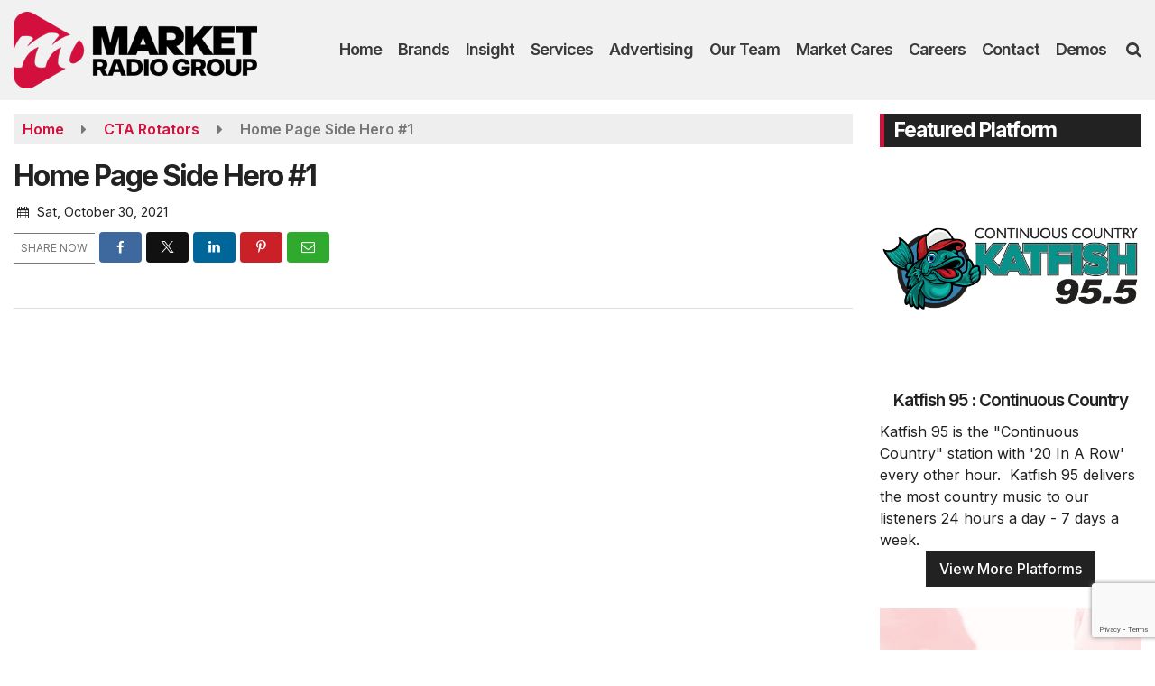

--- FILE ---
content_type: text/html; charset=UTF-8
request_url: https://www.markettheme.net/cta/home-page-hero-2/
body_size: 23599
content:
<!doctype html>
<html lang="en-US">
<head>
	<meta charset="UTF-8">
	<meta name="viewport" content="width=device-width, initial-scale=1">
	<link rel="profile" href="http://gmpg.org/xfn/11">
	<link rel="shortcut icon" href="https://www.markettheme.net/wp-content/uploads/2021/10/32.png">		<link rel="image_src" type="image/jpeg" href="https://www.markettheme.net/wp-content/uploads/2020/10/market-featured.png"/>
<link rel="canonical" href="https://www.markettheme.net/cta/home-page-hero-2/"/>
<meta name="description" content="Radio station/group website."/>
<meta property="og:image" content="https://www.markettheme.net/wp-content/uploads/2020/10/market-featured.png"/>
<meta name="robots" content="max-snippet:-1, max-image-preview:large, max-video-preview:-1"/>
<meta property="og:locale" content="en_US"/>
<meta property="og:type" content="article"/>
<meta property="og:title" content="Home Page Side Hero #1 - Market Radio Group"/>
<meta property="og:description" content="Radio station/group website."/>
<meta property="og:url" content="https://www.markettheme.net/cta/home-page-hero-2/"/>
<meta property="og:site_name" content="Market Radio Group"/>
<meta property="article:published_time" content="2021-10-30 13:52"/><meta property="og:image" content="https://www.markettheme.net/wp-content/uploads/2020/10/market-featured.png"/>
<meta property="og:image:secure_url" content="https://www.markettheme.net/wp-content/uploads/2020/10/market-featured.png" /><meta name="twitter:card" content="summary_large_image"/>
<meta name="twitter:description" content="Radio station/group website.">
<meta name="twitter:title" content="Home Page Side Hero #1 - Market Radio Group"/>
<meta name="twitter:image:alt" content="Radio station/group website.">
<meta name="twitter:image" content="https://www.markettheme.net/wp-content/uploads/2020/10/market-featured.png">		<style id="srr-style" type="text/css" media="screen">
		.home .gform_title{display:none}
.home .srb-form form, .home .gravity-theme{padding-top:0px !important;padding-bottom:0px !important}
.widget-form .gform_footer{margin:10px 0 0; padding:0 !important; text-align: right}
.srb_spoiler a{font-weight:700;font-size:1.1em}
.copyright{display:none}
.platform-social .srricon {padding: 4px 0px !important}
#side-logo img {height:55px !important}
.home .widget-title{border-left-width: 0px !important}				@media screen and (max-width:1200px){.desktoponly,.hidden_mobile{display:none !important}.stickywidget{position:inherit;top:auto}#site-navigation-wide,#sticky-menu-wrap,#stickymenu .navbuttonwrap{display:none}}
		@media screen and (min-width:1200px){.mobileonly,.hidden_desktop{display:none !important}}
	</style>
	<title>Home Page Side Hero #1 &#8211; Market Radio Group</title>
<meta name='robots' content='max-image-preview:large' />
<link rel='dns-prefetch' href='//cdn.jsdelivr.net' />
<link rel='dns-prefetch' href='//www.google.com' />
<link rel='dns-prefetch' href='//fonts.googleapis.com' />
<link rel="alternate" type="application/rss+xml" title="Market Radio Group &raquo; Feed" href="https://www.markettheme.net/feed/" />
<link rel="alternate" type="application/rss+xml" title="Market Radio Group &raquo; Comments Feed" href="https://www.markettheme.net/comments/feed/" />
<link rel="alternate" type="application/rss+xml" title="Market Radio Group &raquo; Home Page Side Hero #1 Comments Feed" href="https://www.markettheme.net/cta/home-page-hero-2/feed/" />
<link rel="alternate" title="oEmbed (JSON)" type="application/json+oembed" href="https://www.markettheme.net/wp-json/oembed/1.0/embed?url=https%3A%2F%2Fwww.markettheme.net%2Fcta%2Fhome-page-hero-2%2F" />
<link rel="alternate" title="oEmbed (XML)" type="text/xml+oembed" href="https://www.markettheme.net/wp-json/oembed/1.0/embed?url=https%3A%2F%2Fwww.markettheme.net%2Fcta%2Fhome-page-hero-2%2F&#038;format=xml" />
<style id='wp-img-auto-sizes-contain-inline-css' type='text/css'>
img:is([sizes=auto i],[sizes^="auto," i]){contain-intrinsic-size:3000px 1500px}
/*# sourceURL=wp-img-auto-sizes-contain-inline-css */
</style>

<style id='classic-theme-styles-inline-css' type='text/css'>
/*! This file is auto-generated */
.wp-block-button__link{color:#fff;background-color:#32373c;border-radius:9999px;box-shadow:none;text-decoration:none;padding:calc(.667em + 2px) calc(1.333em + 2px);font-size:1.125em}.wp-block-file__button{background:#32373c;color:#fff;text-decoration:none}
/*# sourceURL=/wp-includes/css/classic-themes.min.css */
</style>
<link rel='stylesheet' id='srr-ads-css-css' href='https://www.markettheme.net/wp-content/plugins/srr-ads/includes/css/ads-style.css' type='text/css' media='all' />
<link rel='stylesheet' id='ads-style-css' href='https://www.markettheme.net/wp-content/plugins/srr-ads/includes/css/ads-style.css' type='text/css' media='all' />
<link rel='stylesheet' id='cta-css-css' href='https://www.markettheme.net/wp-content/plugins/srr-cta-rotator/includes/css/cta.css' type='text/css' media='all' />
<link rel='stylesheet' id='srr-onair-css' href='https://www.markettheme.net/wp-content/plugins/srr-onair/includes/css/onair.css' type='text/css' media='all' />
<link rel='stylesheet' id='fontawesome-local-css' href='https://www.markettheme.net/wp-content/themes/srr-launch/assets/fontawesome-local/css/all.min.css' type='text/css' media='all' />
<link rel='stylesheet' id='srr-launch-style-css' href='https://www.markettheme.net/wp-content/themes/srr-launch/style.css' type='text/css' media='all' />
<style id='srr-launch-style-inline-css' type='text/css'>
.carousel, .slider { display: none !important; }
/*# sourceURL=srr-launch-style-inline-css */
</style>
<link rel='stylesheet' id='srr-launch-bootstrap-css' href='https://www.markettheme.net/wp-content/themes/srr-launch/assets/css/bootstrap.min.css' type='text/css' media='all' />
<link rel='stylesheet' id='csf-google-web-fonts-css' href='//fonts.googleapis.com/css?family=Open%20Sans:400,600%7CInter:600,400,700,500&#038;display=swap' type='text/css' media='all' />
<script type="text/javascript" id="jquery-core-js-extra">
/* <![CDATA[ */
var srr_ads = {"ajax_url":"https://www.markettheme.net/wp-admin/admin-ajax.php","nonce":"b8090c8f23","timestamp":"1768619288","debug":"1"};
//# sourceURL=jquery-core-js-extra
/* ]]> */
</script>
<script type="text/javascript" src="https://www.markettheme.net/wp-includes/js/jquery/jquery.min.js" id="jquery-core-js"></script>
<script type="text/javascript" id="jquery-js-before">
/* <![CDATA[ */
window.SRR_Launch = window.SRR_Launch || {}; window.SRR_Launch.swapPlayer = "enabled";
//# sourceURL=jquery-js-before
/* ]]> */
</script>
<link rel="https://api.w.org/" href="https://www.markettheme.net/wp-json/" /><link rel="EditURI" type="application/rsd+xml" title="RSD" href="https://www.markettheme.net/xmlrpc.php?rsd" />
<link rel="canonical" href="https://www.markettheme.net/cta/home-page-hero-2/" />
<link rel='shortlink' href='https://www.markettheme.net/?p=96327' />
<div id="srrads-site-url" data-site-url="https://www.markettheme.net"></div><link rel="pingback" href="https://www.markettheme.net/xmlrpc.php">                <style type="text/css">
                    /* Hide the original audio tag after our script has enhanced it */
                    audio.custom-enhanced {
                        display: none !important;
                    }

                    /* --- THIS IS THE DEFINITIVE FIX FOR THE INVISIBLE TIME --- */
                    /* This rule makes the time counter and progress bar visible on ALL screen sizes. */
                    .minimal-player .progress-container,
                    .minimal-player .play-counter {
                        display: block !important;
                        visibility: visible !important;
                        opacity: 1 !important;
                    }

                    /* This is the main container for the minimal player. */
                    .minimal-player {
                        display: flex !important;
                        align-items: center;
                        width: 100%;
                        margin: 10px 0;
                    }

                    /* Layout adjustments for overlay and vertical alignment. */
                    .minimal-player .progress-container {
                        flex-grow: 1;
                        position: relative;
                        display: flex;
                        align-items: center;
                        justify-content: center;
                    }

                    .minimal-player .progress-bar {
                        position: absolute;
                        left: 0;
                        top: 0;
                        height: 100%;
                        z-index: 1;
                    }

                    .minimal-player .play-counter {
                        position: relative;
                        z-index: 2;
                        font-size: 12px;
                        text-shadow: 1px 1px 1px rgba(0,0,0,0.6);
                    }
                </style>
                <style type="text/css">.contest-entry{background-color:transparent!important}.event-style2 .event-date, .event-style3 .event-date{color:#FFFFFF}.event-style2 .event-date, .event-style3 .event-date{background-color:#222222}body{background-color:#ffffff;}.container, .contained{max-width:1600px!important;}.topbar{background-color:#2a2f34}.topbar, .topbar-content, .topbar-content a{font-family:"Open Sans";color:#ffffff;font-weight:normal;text-align:left;text-transform:none;font-size:14px;line-height:14px;}.topbar-nav a, .topbar a, .topbar-content a{color:#aaaaaa;}.topbar-nav a, .topbar a, .topbar-content a:hover{color:#ffffff;}.topbar-nav a, .topbar a, .topbar-content a:active{color:#ffffff;}.site-branding{margin-top:10px;margin-right:0px;margin-bottom:10px;margin-left:0px;}#masthead{background-color:#f1f1f1;background-position:center center;background-size:cover;}#header-top{padding-top:0px;padding-right:0px;padding-bottom:0px;padding-left:0px;}[data-view="mobile"] #header-top{padding-top:0px;padding-right:0px;padding-bottom:0px;padding-left:0px;}.site-branding-text, .site-branding-text-mobile{color:#FFFFFF;}#stickymenu .site-branding-text, #stickymenu .site-branding-text-mobile{color:#FFFFFF;}.header-content{background-color:transparent}.header-content, .header-content-inline{padding-top:9px;}#header-widgets .container{height:100px;}#header-widgets{background-color:#222222;}.header-widget-title{font-family:"Open Sans";color:#eeeeee;font-weight:600;text-transform:uppercase;font-size:15px;line-height:15px;letter-spacing:-1px;}.header-widget, .header-widget a, .header-widget a:hover, .header-widget a:focus, .header-widget a:visited{color:#ffffff;}#above-header-sidebar-wrap{padding-top:5px;padding-right:0px;padding-bottom:5px;padding-left:0px;}#above-header-sidebar-wrap{background-color:#343a40;background-position:center center;background-size:cover;}#below-header-sidebar-wrap{padding-top:15px;padding-right:0px;padding-bottom:15px;padding-left:0px;}#below-header-sidebar-wrap{background-color:#343a40;background-position:center center;background-size:cover;}#header-hero-wrap,#page-header-wrap{padding-top:15px;padding-right:0px;padding-bottom:15px;padding-left:0px;}#header-hero-wrap, #header-hero-wrap *,#page-header-wrap, #page-header-wrap *{color:#ffffff}#site-navigation-wide{background-color:rgba(0,0,0,0.19)}#primary-menu-wrap a, #primary-menu-wrap li a, #primary-menu-wrap .dropdown-menu a, .socialbar a, #primary-menu-wrap .navsearchbutt,li.flymenu:before, .navmenubutton a{font-family:"Inter";color:#3a3a3a;font-weight:600;text-transform:none;font-size:18px;line-height:25px;letter-spacing:-1px;}#primary-menu-wrap a:hover, #primary-menu .nav-item.active a.dropdown-toggle, #primary-menu .current-menu-parent a.dropdown-toggle, #primary-menu .current_page_item.menu-item-home a, .socialbar a:hover, .navsearchbutt:hover, #primary-menu .current-menu-item, #primary-menu .current_page_parent > .nav-link, #primary-menu .current-post-ancestor > .nav-link, #primary-menu .current-menu-parent > .nav-link, #primary-menu .current-post-parent > .nav-link{background-color:transparent}#primary-nav .navbar a:hover, #primary-nav.navbar li a:hover, #primary-menu-wrap .active a,#primary-menu-wrap a:hover,.navsearchbutt:hover i, .socialbar a:hover, #primary-menu .current-menu-ancestor > .nav-link, #primary-menu .current-menu-item > .nav-link, #primary-menu .current-menu-ancestor .active a.nav-link,#primary-menu .current-menu-parent a.dropdown-toggle,#primary-menu .current-post-ancestor > .nav-link, #primary-menu .current-menu-parent > .nav-link, #primary-menu .current-post-parent > .nav-link{color:#d20f3d;}#primary-menu-wrap{padding-top:35px;padding-right:0px;padding-bottom:0px;padding-left:0px;}#masthead .navbar-nav .nav-link, #masthead .navbar-expand-lg .navbar-nav .nav-link, #masthead .navbar-expand-xl .navbar-nav .nav-link,#masthead .navsearchbutt,#masthead .socialbar a, #masthead li.flymenu:before{padding-top:7px;padding-right:8px;padding-bottom:7px;padding-left:8px;}.navbar-nav .nav-item{margin-top:0px;margin-right:2px;margin-bottom:0px;margin-left:0px;}#primary-menu .dropdown-menu{background-color:#f1f1f1}#primary-menu .dropdown-menu a, #primary-menu .dropdown-menu li a{font-family:"Inter";color:#3a3a3a;font-weight:600;text-transform:none;font-size:18px;line-height:25px;letter-spacing:-1px;}#primary-menu .dropdown-menu a:hover, #primary-menu .dropdown-menu li a:hover, #primary-menu .dropdown-menu .active, #primary-menu .current-menu-ancestor>a{background-color:transparent}#primary-menu .dropdown-menu a:hover, #primary-menu .dropdown-menu li a:hover, #primary-menu .dropdown-menu .active, .current-menu-ancestor > a, #primary-menu .dropdown-menu .active a.nav-link{color:#d20f3d;}#masthead .dropdown-menu .nav-item .nav-link{padding-top:10px;padding-right:8px;padding-bottom:10px;padding-left:8px;}#site-navigation-wide{padding-top:5px;padding-bottom:5px;}.navmenubutton a{padding-top:5px;padding-right:15px;padding-bottom:5px;padding-left:15px;}.navmenubutton{margin-top:0px;margin-bottom:0px;}.navmenubutton a.button1,#primary-menu-wrap .navmenubutton a.button1,#primary-menu-wrap .navmenubutton a.button1:hover{color:#222222;}.navmenubutton a.button1,#primary-menu-wrap .navmenubutton a.button1,#primary-menu-wrap .navmenubutton a.button1:hover{color:#ffffff;}.navmenubutton a.button2,#primary-menu-wrap .navmenubutton a.button2,#primary-menu-wrap .navmenubutton a.button2:hover{color:#222222;}.navmenubutton a.button2,#primary-menu-wrap .navmenubutton a.button2,#primary-menu-wrap .navmenubutton a.button2:hover{color:#ffffff;}#stickymenu{background-color:#3a3a3a;background-position:center center;background-size:cover;}#stickymenu a, #stickymenu li a,#stickymenu .socialbar, #stickymenu .navsearchbutt{font-family:"Inter";color:#dddddd;font-weight:600;text-transform:none;font-size:18px;line-height:25px;letter-spacing:-1px;}#stickymenu .navbar a:hover, #stickymenu .navbar li a:hover, #stickymenu .active a,#stickymenu a:hover, #stickymenu .navsearchbutt:hover i, #stickymenu .socialbar a:hover, #stickymenu .current-menu-ancestor > a.nav-link, #stickymenu .current-menu-ancestor .active a.nav-link, #stickymenu .current-menu-parent a{background-color:transparent}#stickymenu .navbar a:hover, #stickymenu .navbar li a:hover, #stickymenu .active a, #stickymenu a:hover, #stickymenu .socialbar a:hover, #stickymenu .current-menu-ancestor > a.nav-link, #stickymenu .current_page_parent > .nav-link{color:#ffffff;}#stickymenu .dropdown-menu,#stickymenu .dropdown-menu a{background-color:#3a3a3a}#stickymenu .dropdown-menu a{font-family:"Inter";color:#dddddd;font-weight:600;text-transform:none;font-size:18px;line-height:25px;letter-spacing:-1px;}#stickymenu .dropdown-menu a:hover, #stickymenu .dropdown-menu li a:hover, #stickymenu .dropdown-menu .active, #stickymenu .current-menu-ancestor>a{background-color:#3a3a3a}#stickymenu .dropdown-menu a:hover, #stickymenu .dropdown-menu li a:hover, #stickymenu .dropdown-menu .active, .current-menu-ancestor>a, #stickymenu .dropdown-menu .active a, #stickymenu .navsearchbutt:hover i, #stickymenu .socialbar a:hover, #stickymenu .dropdown-menu .current-menu-item > a.nav-link, #stickymenu .current-menu-parent > a.nav-link, #stickymenu .current-menu-ancestor a.active{color:#ffffff;}#sticky-menu-wrap{padding-top:5px;padding-right:0px;padding-bottom:0px;padding-left:0px;}#stickymenu li a, #stickymenu .navmenubutton a, #stickymenu .navsearchbutt,#stickymenu .socialbar a,#stickymenu .flymenu:before{padding-top:7px;padding-right:8px;padding-bottom:7px;padding-left:8px;}#stickymenu .dropdown-menu li a{padding-top:8px;padding-right:8px;padding-bottom:8px;padding-left:8px;}#stickymenu .sidenav_button i{color:#ffffff}.sidenav, #fly-wrap{background-color:#dddddd;}a.closebtn, a.closebtn:hover, #side-menu a, #side-menu a:hover, .menu-mobile-menu-container a, .menu-mobile-menu-container a:hover,.sidenav_custom_button a,.sidenav ul li.menu-item-has-children:after,.fly-nav-menu a,.fly-nav-menu a:hover,nav.fly-nav-menu ul li.menu-item-has-children:after,.fly-soc-head,.menubar .srricon, .menubar .srricon:hover,#fly-wrap .searchform input,#mySidenav .searchform input,#fly-wrap .searchform input::placeholder,#mySidenav .searchform input::placeholder{font-family:"Inter";color:#2d2d2d;font-weight:600;text-transform:none;font-size:19px;line-height:25px;letter-spacing:-1px;}.menu-mobile-menu-container a, #side-menu a,.fly-nav-menu a, nav.fly-nav-menu ul li.menu-item-has-children:after, .sidenav ul li.menu-item-has-children:after{padding-top:4px;padding-bottom:4px;}#mobilemenu-sidebar-wrap .widget-title, #mobilemenu-sidebar-wrap .header-widget-title{font-family:"Open Sans";color:#2d2d2d;font-weight:600;text-transform:uppercase;font-size:15px;line-height:15px;letter-spacing:-1px;}.sidenav_button i,.flymenu i{color:#222222}#mySidenav .sidenav_button i,#fly-wrap .flymenu i{color:#303030}.sidenav_custom_button a{color:#222222;}.sidenav_custom_button a{color:#ffffff;}.flyout_custom_button a{color:#222222;}.flyout_custom_button a{color:#ffffff;}#localalert{background-color:#dd3333;}#localalert{font-family:"Open Sans";color:#ffffff;font-weight:normal;text-align:left;font-size:15px;line-height:17px;}#localalert a{color:#f1f1f1;}#localalert a:hover{color:#ffffff;}body{font-family:"Inter";color:#222222;font-weight:normal;text-transform:none;font-size:16px;line-height:24px;}h1, h1 a, h1 a:hover, h1 a:active, h1 a:visited{font-family:"Inter";color:#222222;font-weight:700;font-size:32px;line-height:40px;letter-spacing:-2px;}h2, h2 a, h2 a:hover, h2 a:active, h2 a:visited,h2.entry-title,.latest-title h2{font-family:"Inter";color:#d20f3d;font-weight:700;font-size:28px;line-height:26px;letter-spacing:-1px;}h3, h3 a, h3 a:hover, h3 a:active, h3 a:visited,h3.entry-title,.latest-title h3{font-family:"Inter";color:#222222;font-weight:600;font-size:22px;line-height:21px;letter-spacing:-1px;}h4, h4 a, h4 a:hover, h4 a:active, h4 a:visited{font-family:"Inter";color:#222222;font-weight:600;font-size:21px;line-height:19px;letter-spacing:-1px;}h5, h5 a, h5 a:hover, h5 a:active, h5 a:visited{font-family:"Inter";color:#222222;font-weight:500;font-size:20px;line-height:17px;letter-spacing:-1px;}a{color:#d20f3d;}a:hover{color:#555555;}a:active{color:#d20f3d;}#page-header-wrap{padding-top:45px;padding-right:0px;padding-bottom:45px;padding-left:0px;}#page-header-wrap, #page-header-wrap *{color:#ffffff}#post-header-wrap{padding-top:45px;padding-right:0px;padding-bottom:45px;padding-left:0px;}#post-header-wrap, #post-header-wrap *{color:#ffffff}.post-format-right i, .post-format-center, .post-format-left i{color:#FFFFFF;}.post-format-right i, .post-format-center, .post-format-left i{background-color:#555555;}.post-sharing a{color:#FFFFFF;}.post-social{background-color:#555555;}.post-social:hover{background-color:#222222;}#sidebar-right .widget-title, #sidebar-left .widget-title, #content .widget-title{background-color:#222222;}#sidebar-right .widget-title, #sidebar-left .widget-title, #content .widget-title, #sidebar-right .widget-title a, #sidebar-left .widget-title a, #content .widget-title a{font-family:"Inter";color:#ffffff;font-weight:700;text-align:left;text-transform:none;font-size:23px;line-height:23px;letter-spacing:-1px;}#sidebar-right .widget-title, #sidebar-left .widget-title, #content .widget-title{border-top-width:0px;border-right-width:0px;border-bottom-width:0px;border-left-width:5px;border-color:#d20f3d;border-style:solid;}#sidebar-right .widget-title, #sidebar-left .widget-title, #content .widget-title{padding-top:7px;padding-right:5px;padding-bottom:7px;padding-left:10px;}#sidebar-right .widget-title, #sidebar-left .widget-title, #content .widget-title{margin-top:0px;margin-right:0px;margin-bottom:10px;margin-left:0px;}#sidebar-right .widget-title span, #sidebar-left .widget-title span, #content .widget-title span{padding-top:0px;padding-right:0px;padding-bottom:0px;padding-left:0px;}#sidebar-right .widget, #sidebar-left .widget, #content .widget{padding-top:0px;padding-right:0px;padding-bottom:0px;padding-left:0px;}.site-footer{background-color:#222222;}.site-footer{padding-top:60px;padding-right:0px;padding-bottom:60px;padding-left:0px;}.site-footer, .site-footer .vfbp-form, .site-footer .vfbp-form .vfb-help-block, .site-footer .vfb-control-label, .site-footer .widget_nav_menu ul.nav li a{font-family:"Inter";color:#ffffff;font-weight:normal;font-size:15px;line-height:22px;}.site-footer a, .site-footer .widget a, footer .latest-title h3, footer .latest-title a:hover{color:#ffffff;}footer .widget-title, footer #srr-form-wrap, footer .vfb-control-label, footer .entry-title{font-family:"Inter";color:#ffffff;font-weight:normal;text-transform:uppercase;font-size:18px;line-height:18px;letter-spacing:-1px;}footer .widget-title{padding-top:5px;padding-right:5px;padding-bottom:5px;padding-left:0px;}footer .widget-title{margin-top:0px;margin-right:0px;margin-bottom:10px;margin-left:0px;}.copyright{background-image:linear-gradient(transparent,#0a0a0a);}.copyright{font-family:"Inter";color:#eee;font-weight:normal;font-size:15px;line-height:16px;}.copyright a{color:#eeeeee;}.copyright a:hover{color:#ffffff;}.copyright a:active{color:#ffffff;}.copyright a:visited{color:#eeeeee;}.copyright a:focus{color:#ffffff;}.copyright{margin-top:0px;margin-right:0px;margin-bottom:0px;margin-left:0px;}#stickybottom{background-color:#111111;}#stickybottom{padding-top:10px;padding-right:10px;padding-bottom:10px;padding-left:10px;}#stickybottom{font-family:"Open Sans";color:#eee;font-style:600;text-align:center;font-size:17px;line-height:17px;}#stickybottom a{color:#eeeeee;}#stickybottom a:hover{color:#ffffff;}#stickybottom a:active{color:#ffffff;}#stickybottom a:visited{color:#eeeeee;}#stickybottom a:focus{color:#ffffff;}.play-pause-btn i:before,.play-counter{color:#ffffff}.play-pause-btn{background-color:#007bff}.progress-bar{background-color:#007bff}.progress-container{background-color:#8b8b8b7c}.minimal-player{background-color:#242424}.button, .btn, input[type="button"]:active, input[type="button"], input[type="reset"], input[type="reset"], input[type="submit"], .paginav a, .nav-tabs>li a.active, #onair-nav>li a.active, .vfbp-form .btn, .vfbp-form .btn-primary{background-color:#222222!important}.btn:hover, .btn:active, .button:hover, .button:active, input[type="button"]:active, input[type="button"]:hover, input[type="reset"]:active, input[type="reset"]:hover, input[type="submit"]:active, input[type="submit"]:hover, .paginav span, .paginav a:hover, .vfbp-form .btn:hover, .vfbp-form .btn-primary:hover{background-color:#d20f3d!important}a.button, a.button:hover, .button, .button:hover, .button:active, .btn, .btn:hover, .btn:active, input[type="button"]:active, input[type="button"], input[type="reset"], input[type="reset"], input[type="submit"], .paginav span, .paginav a, .nav-tabs>li>a, .nav-tabs>li.active>a, .nav-tabs>li.active>a:hover, .nav-tabs>li.active>a:focus, .vfbp-form .btn, .vfbp-form .btn-primary, a.button:not([href]):not([tabindex]){font-family:"Inter"!important;color:#FFFFFF!important;font-weight:500!important;font-size:16px!important;}button, .button, .btn, input[type="button"], input[type="reset"], input[type="submit"], .vfbp-form .btn{padding-top:8px!important;padding-right:15px!important;padding-bottom:8px!important;padding-left:15px!important;}form, .css-event-form, #srr-form-wrap, .vfbp-form, .gravity-theme{background-color:transparent}#content form, .gravity-theme{padding-top:15px;padding-right:0px;padding-bottom:15px;padding-left:0px;}.vfbp-form .vfb-form-control, .gfield_label{color:#222222!important;}input, select, textarea, .vfbp-form .vfb-form-control{color:#141414!important;}input, select, textarea, .vfbp-form .vfb-form-control{background-color:#ffffff!important}input, select, textarea, .vfbp-form .vfb-form-control, .tml .tml-field{border-top-width:1px!important;border-right-width:1px!important;border-bottom-width:1px!important;border-left-width:1px!important;border-color:#bbbbbb!important;border-style:solid!important;}</style><style id='global-styles-inline-css' type='text/css'>
:root{--wp--preset--aspect-ratio--square: 1;--wp--preset--aspect-ratio--4-3: 4/3;--wp--preset--aspect-ratio--3-4: 3/4;--wp--preset--aspect-ratio--3-2: 3/2;--wp--preset--aspect-ratio--2-3: 2/3;--wp--preset--aspect-ratio--16-9: 16/9;--wp--preset--aspect-ratio--9-16: 9/16;--wp--preset--color--black: #000000;--wp--preset--color--cyan-bluish-gray: #abb8c3;--wp--preset--color--white: #ffffff;--wp--preset--color--pale-pink: #f78da7;--wp--preset--color--vivid-red: #cf2e2e;--wp--preset--color--luminous-vivid-orange: #ff6900;--wp--preset--color--luminous-vivid-amber: #fcb900;--wp--preset--color--light-green-cyan: #7bdcb5;--wp--preset--color--vivid-green-cyan: #00d084;--wp--preset--color--pale-cyan-blue: #8ed1fc;--wp--preset--color--vivid-cyan-blue: #0693e3;--wp--preset--color--vivid-purple: #9b51e0;--wp--preset--gradient--vivid-cyan-blue-to-vivid-purple: linear-gradient(135deg,rgb(6,147,227) 0%,rgb(155,81,224) 100%);--wp--preset--gradient--light-green-cyan-to-vivid-green-cyan: linear-gradient(135deg,rgb(122,220,180) 0%,rgb(0,208,130) 100%);--wp--preset--gradient--luminous-vivid-amber-to-luminous-vivid-orange: linear-gradient(135deg,rgb(252,185,0) 0%,rgb(255,105,0) 100%);--wp--preset--gradient--luminous-vivid-orange-to-vivid-red: linear-gradient(135deg,rgb(255,105,0) 0%,rgb(207,46,46) 100%);--wp--preset--gradient--very-light-gray-to-cyan-bluish-gray: linear-gradient(135deg,rgb(238,238,238) 0%,rgb(169,184,195) 100%);--wp--preset--gradient--cool-to-warm-spectrum: linear-gradient(135deg,rgb(74,234,220) 0%,rgb(151,120,209) 20%,rgb(207,42,186) 40%,rgb(238,44,130) 60%,rgb(251,105,98) 80%,rgb(254,248,76) 100%);--wp--preset--gradient--blush-light-purple: linear-gradient(135deg,rgb(255,206,236) 0%,rgb(152,150,240) 100%);--wp--preset--gradient--blush-bordeaux: linear-gradient(135deg,rgb(254,205,165) 0%,rgb(254,45,45) 50%,rgb(107,0,62) 100%);--wp--preset--gradient--luminous-dusk: linear-gradient(135deg,rgb(255,203,112) 0%,rgb(199,81,192) 50%,rgb(65,88,208) 100%);--wp--preset--gradient--pale-ocean: linear-gradient(135deg,rgb(255,245,203) 0%,rgb(182,227,212) 50%,rgb(51,167,181) 100%);--wp--preset--gradient--electric-grass: linear-gradient(135deg,rgb(202,248,128) 0%,rgb(113,206,126) 100%);--wp--preset--gradient--midnight: linear-gradient(135deg,rgb(2,3,129) 0%,rgb(40,116,252) 100%);--wp--preset--font-size--small: 13px;--wp--preset--font-size--medium: 20px;--wp--preset--font-size--large: 36px;--wp--preset--font-size--x-large: 42px;--wp--preset--spacing--20: 0.44rem;--wp--preset--spacing--30: 0.67rem;--wp--preset--spacing--40: 1rem;--wp--preset--spacing--50: 1.5rem;--wp--preset--spacing--60: 2.25rem;--wp--preset--spacing--70: 3.38rem;--wp--preset--spacing--80: 5.06rem;--wp--preset--shadow--natural: 6px 6px 9px rgba(0, 0, 0, 0.2);--wp--preset--shadow--deep: 12px 12px 50px rgba(0, 0, 0, 0.4);--wp--preset--shadow--sharp: 6px 6px 0px rgba(0, 0, 0, 0.2);--wp--preset--shadow--outlined: 6px 6px 0px -3px rgb(255, 255, 255), 6px 6px rgb(0, 0, 0);--wp--preset--shadow--crisp: 6px 6px 0px rgb(0, 0, 0);}:where(.is-layout-flex){gap: 0.5em;}:where(.is-layout-grid){gap: 0.5em;}body .is-layout-flex{display: flex;}.is-layout-flex{flex-wrap: wrap;align-items: center;}.is-layout-flex > :is(*, div){margin: 0;}body .is-layout-grid{display: grid;}.is-layout-grid > :is(*, div){margin: 0;}:where(.wp-block-columns.is-layout-flex){gap: 2em;}:where(.wp-block-columns.is-layout-grid){gap: 2em;}:where(.wp-block-post-template.is-layout-flex){gap: 1.25em;}:where(.wp-block-post-template.is-layout-grid){gap: 1.25em;}.has-black-color{color: var(--wp--preset--color--black) !important;}.has-cyan-bluish-gray-color{color: var(--wp--preset--color--cyan-bluish-gray) !important;}.has-white-color{color: var(--wp--preset--color--white) !important;}.has-pale-pink-color{color: var(--wp--preset--color--pale-pink) !important;}.has-vivid-red-color{color: var(--wp--preset--color--vivid-red) !important;}.has-luminous-vivid-orange-color{color: var(--wp--preset--color--luminous-vivid-orange) !important;}.has-luminous-vivid-amber-color{color: var(--wp--preset--color--luminous-vivid-amber) !important;}.has-light-green-cyan-color{color: var(--wp--preset--color--light-green-cyan) !important;}.has-vivid-green-cyan-color{color: var(--wp--preset--color--vivid-green-cyan) !important;}.has-pale-cyan-blue-color{color: var(--wp--preset--color--pale-cyan-blue) !important;}.has-vivid-cyan-blue-color{color: var(--wp--preset--color--vivid-cyan-blue) !important;}.has-vivid-purple-color{color: var(--wp--preset--color--vivid-purple) !important;}.has-black-background-color{background-color: var(--wp--preset--color--black) !important;}.has-cyan-bluish-gray-background-color{background-color: var(--wp--preset--color--cyan-bluish-gray) !important;}.has-white-background-color{background-color: var(--wp--preset--color--white) !important;}.has-pale-pink-background-color{background-color: var(--wp--preset--color--pale-pink) !important;}.has-vivid-red-background-color{background-color: var(--wp--preset--color--vivid-red) !important;}.has-luminous-vivid-orange-background-color{background-color: var(--wp--preset--color--luminous-vivid-orange) !important;}.has-luminous-vivid-amber-background-color{background-color: var(--wp--preset--color--luminous-vivid-amber) !important;}.has-light-green-cyan-background-color{background-color: var(--wp--preset--color--light-green-cyan) !important;}.has-vivid-green-cyan-background-color{background-color: var(--wp--preset--color--vivid-green-cyan) !important;}.has-pale-cyan-blue-background-color{background-color: var(--wp--preset--color--pale-cyan-blue) !important;}.has-vivid-cyan-blue-background-color{background-color: var(--wp--preset--color--vivid-cyan-blue) !important;}.has-vivid-purple-background-color{background-color: var(--wp--preset--color--vivid-purple) !important;}.has-black-border-color{border-color: var(--wp--preset--color--black) !important;}.has-cyan-bluish-gray-border-color{border-color: var(--wp--preset--color--cyan-bluish-gray) !important;}.has-white-border-color{border-color: var(--wp--preset--color--white) !important;}.has-pale-pink-border-color{border-color: var(--wp--preset--color--pale-pink) !important;}.has-vivid-red-border-color{border-color: var(--wp--preset--color--vivid-red) !important;}.has-luminous-vivid-orange-border-color{border-color: var(--wp--preset--color--luminous-vivid-orange) !important;}.has-luminous-vivid-amber-border-color{border-color: var(--wp--preset--color--luminous-vivid-amber) !important;}.has-light-green-cyan-border-color{border-color: var(--wp--preset--color--light-green-cyan) !important;}.has-vivid-green-cyan-border-color{border-color: var(--wp--preset--color--vivid-green-cyan) !important;}.has-pale-cyan-blue-border-color{border-color: var(--wp--preset--color--pale-cyan-blue) !important;}.has-vivid-cyan-blue-border-color{border-color: var(--wp--preset--color--vivid-cyan-blue) !important;}.has-vivid-purple-border-color{border-color: var(--wp--preset--color--vivid-purple) !important;}.has-vivid-cyan-blue-to-vivid-purple-gradient-background{background: var(--wp--preset--gradient--vivid-cyan-blue-to-vivid-purple) !important;}.has-light-green-cyan-to-vivid-green-cyan-gradient-background{background: var(--wp--preset--gradient--light-green-cyan-to-vivid-green-cyan) !important;}.has-luminous-vivid-amber-to-luminous-vivid-orange-gradient-background{background: var(--wp--preset--gradient--luminous-vivid-amber-to-luminous-vivid-orange) !important;}.has-luminous-vivid-orange-to-vivid-red-gradient-background{background: var(--wp--preset--gradient--luminous-vivid-orange-to-vivid-red) !important;}.has-very-light-gray-to-cyan-bluish-gray-gradient-background{background: var(--wp--preset--gradient--very-light-gray-to-cyan-bluish-gray) !important;}.has-cool-to-warm-spectrum-gradient-background{background: var(--wp--preset--gradient--cool-to-warm-spectrum) !important;}.has-blush-light-purple-gradient-background{background: var(--wp--preset--gradient--blush-light-purple) !important;}.has-blush-bordeaux-gradient-background{background: var(--wp--preset--gradient--blush-bordeaux) !important;}.has-luminous-dusk-gradient-background{background: var(--wp--preset--gradient--luminous-dusk) !important;}.has-pale-ocean-gradient-background{background: var(--wp--preset--gradient--pale-ocean) !important;}.has-electric-grass-gradient-background{background: var(--wp--preset--gradient--electric-grass) !important;}.has-midnight-gradient-background{background: var(--wp--preset--gradient--midnight) !important;}.has-small-font-size{font-size: var(--wp--preset--font-size--small) !important;}.has-medium-font-size{font-size: var(--wp--preset--font-size--medium) !important;}.has-large-font-size{font-size: var(--wp--preset--font-size--large) !important;}.has-x-large-font-size{font-size: var(--wp--preset--font-size--x-large) !important;}
/*# sourceURL=global-styles-inline-css */
</style>
<link rel='stylesheet' id='srr-latestw-posts-css' href='https://www.markettheme.net/wp-content/themes/srr-launch/assets/css/latest-posts-min.css' type='text/css' media='all' />
<link rel='stylesheet' id='srricons-css' href='https://www.markettheme.net/wp-content/themes/srr-launch/assets/css/srricons.css' type='text/css' media='all' />
</head>
<body class="wp-singular cta-template-default single single-cta postid-96327 wp-theme-srr-launch">
<div id="mySidenav" class="sidenav sidenav-right">
    <div id="side-logo"><a href="https://www.markettheme.net/" title="Market Radio Group" rel="home"><img src="https://www.markettheme.net/wp-content/uploads/2019/07/market.png" class="site-logo" alt="Market Radio Group"></a></div>    <a href="javascript:void(0)" class="closebtn sidenav_button" aria-label="Close" role="button"><i class="srricon icon-cancel"></i></a>
    <style>#mobilemenu-sidebar-wrap,#mobilemenu-sidebar-wrap a,#mobilemenu-sidebar-wrap a:hover{color:#2d2d2d}#side-menu .dropdown-toggle{height:26px}</style>
    <div class="menu-main-menu-container"><ul id="side-menu" class="side-navbar-nav"><li id="menu-item-101" class="menu-item menu-item-type-post_type menu-item-object-page menu-item-home menu-item-101"><a href="https://www.markettheme.net/">Home</a></li>
<li id="menu-item-96228" class="menu-item menu-item-type-post_type_archive menu-item-object-platforms menu-item-has-children dropdown menu-item-96228 dropdown-submenu"><a href="https://www.markettheme.net/platforms/">Brands </a><b class="srr-dropdown-toggle"></b>
<ul class="dropdown-menu sub-menu depth_0">
	<li id="menu-item-96229" class="menu-item menu-item-type-post_type menu-item-object-platforms menu-item-96229"><a href="https://www.markettheme.net/platforms/launch-fm/">Launch FM</a></li>
	<li id="menu-item-96230" class="menu-item menu-item-type-post_type menu-item-object-platforms menu-item-96230"><a href="https://www.markettheme.net/platforms/katfish-95/">Katfish 95</a></li>
	<li id="menu-item-96231" class="menu-item menu-item-type-post_type menu-item-object-platforms menu-item-96231"><a href="https://www.markettheme.net/platforms/gofm/">GOfm</a></li>
	<li id="menu-item-96232" class="menu-item menu-item-type-post_type menu-item-object-platforms menu-item-96232"><a href="https://www.markettheme.net/platforms/rock-101/">Rock 101</a></li>
	<li id="menu-item-96233" class="menu-item menu-item-type-post_type menu-item-object-platforms menu-item-96233"><a href="https://www.markettheme.net/platforms/score/">Score</a></li>
	<li id="menu-item-96234" class="menu-item menu-item-type-post_type menu-item-object-platforms menu-item-96234"><a href="https://www.markettheme.net/platforms/go-local-podcast/">Go Local Podcast</a></li>
</ul>
</li>
<li id="menu-item-96310" class="menu-item menu-item-type-taxonomy menu-item-object-category menu-item-96310"><a href="https://www.markettheme.net/category/insight/">Insight</a></li>
<li id="menu-item-96250" class="menu-item menu-item-type-post_type menu-item-object-page menu-item-has-children dropdown menu-item-96250 dropdown-submenu"><a href="https://www.markettheme.net/our-services/">Services </a><b class="srr-dropdown-toggle"></b>
<ul class="dropdown-menu sub-menu depth_0">
	<li id="menu-item-96251" class="menu-item menu-item-type-post_type menu-item-object-page menu-item-96251"><a href="https://www.markettheme.net/our-services/creative/">Creative Ads</a></li>
	<li id="menu-item-96252" class="menu-item menu-item-type-post_type menu-item-object-page menu-item-96252"><a href="https://www.markettheme.net/our-services/digital-ads/">Digital Ads</a></li>
	<li id="menu-item-96253" class="menu-item menu-item-type-post_type menu-item-object-page menu-item-96253"><a href="https://www.markettheme.net/our-services/live-broadcasts/">Live Broadcasts</a></li>
	<li id="menu-item-96254" class="menu-item menu-item-type-post_type menu-item-object-page menu-item-96254"><a href="https://www.markettheme.net/our-services/on-air-sponsorships/">On Air Sponsorships</a></li>
	<li id="menu-item-96255" class="menu-item menu-item-type-post_type menu-item-object-page menu-item-96255"><a href="https://www.markettheme.net/our-services/radio-advertising/">Radio Advertising</a></li>
</ul>
</li>
<li id="menu-item-96239" class="menu-item menu-item-type-post_type menu-item-object-page menu-item-has-children dropdown menu-item-96239 dropdown-submenu"><a href="https://www.markettheme.net/advertise-with-us/">Advertising </a><b class="srr-dropdown-toggle"></b>
<ul class="dropdown-menu sub-menu depth_0">
	<li id="menu-item-96245" class="menu-item menu-item-type-post_type menu-item-object-page menu-item-96245"><a href="https://www.markettheme.net/advertise-with-us/">Advertise with Us</a></li>
	<li id="menu-item-96240" class="menu-item menu-item-type-post_type menu-item-object-page menu-item-96240"><a href="https://www.markettheme.net/advertise-with-us/faq/">Advertising FAQs</a></li>
	<li id="menu-item-96241" class="menu-item menu-item-type-post_type menu-item-object-page menu-item-96241"><a href="https://www.markettheme.net/advertise-with-us/non-profit-organizations/">Non-Profit Organizations</a></li>
	<li id="menu-item-96242" class="menu-item menu-item-type-post_type menu-item-object-page menu-item-96242"><a href="https://www.markettheme.net/advertise-with-us/political-advertising/">Political Advertising</a></li>
	<li id="menu-item-96243" class="menu-item menu-item-type-post_type menu-item-object-page menu-item-96243"><a href="https://www.markettheme.net/advertise-with-us/results/">We Get Results</a></li>
	<li id="menu-item-96244" class="menu-item menu-item-type-post_type menu-item-object-page menu-item-96244"><a href="https://www.markettheme.net/advertise-with-us/why-advertise/">Why Advertise Frequently &#038; Consistently</a></li>
	<li id="menu-item-96249" class="menu-item menu-item-type-post_type menu-item-object-page menu-item-96249"><a href="https://www.markettheme.net/glossary/">Glossary of Radio Terms</a></li>
</ul>
</li>
<li id="menu-item-96122" class="menu-item menu-item-type-post_type_archive menu-item-object-team menu-item-96122"><a href="https://www.markettheme.net/team/">Our Team</a></li>
<li id="menu-item-96248" class="menu-item menu-item-type-post_type menu-item-object-page menu-item-96248"><a href="https://www.markettheme.net/market-cares/">Market Cares</a></li>
<li id="menu-item-96261" class="menu-item menu-item-type-taxonomy menu-item-object-category menu-item-has-children dropdown menu-item-96261 dropdown-submenu"><a href="https://www.markettheme.net/category/careers/">Careers </a><b class="srr-dropdown-toggle"></b>
<ul class="dropdown-menu sub-menu depth_0">
	<li id="menu-item-96341" class="menu-item menu-item-type-taxonomy menu-item-object-category menu-item-96341"><a href="https://www.markettheme.net/category/careers/">Work with Us</a></li>
	<li id="menu-item-96340" class="menu-item menu-item-type-post_type menu-item-object-page menu-item-96340"><a href="https://www.markettheme.net/sales-training/">Sales Training</a></li>
</ul>
</li>
<li id="menu-item-87784" class="menu-item menu-item-type-post_type menu-item-object-page menu-item-has-children dropdown menu-item-87784 dropdown-submenu"><a href="https://www.markettheme.net/contact-us/">Contact </a><b class="srr-dropdown-toggle"></b>
<ul class="dropdown-menu sub-menu depth_0">
	<li id="menu-item-88338" class="menu-item menu-item-type-post_type menu-item-object-page menu-item-88338"><a href="https://www.markettheme.net/contact-us/">Contact Us</a></li>
	<li id="menu-item-88337" class="menu-item menu-item-type-post_type menu-item-object-page menu-item-88337"><a href="https://www.markettheme.net/advertise-with-us/">Advertise With Us</a></li>
	<li id="menu-item-96247" class="menu-item menu-item-type-post_type menu-item-object-page menu-item-96247"><a href="https://www.markettheme.net/contact-us/psa/">Submit PSA</a></li>
</ul>
</li>
<li id="menu-item-96010" class="menu-item menu-item-type-custom menu-item-object-custom menu-item-has-children dropdown menu-item-96010 dropdown-submenu"><a href="#">Demos </a><b class="srr-dropdown-toggle"></b>
<ul class="dropdown-menu sub-menu depth_0">
	<li id="menu-item-96380" class="menu-item menu-item-type-custom menu-item-object-custom menu-item-96380"><a href="https://www.launchfm.com">Main Demo</a></li>
	<li id="menu-item-96011" class="menu-item menu-item-type-custom menu-item-object-custom menu-item-96011"><a target="_blank" href="https://www.launchfm.com/demo/top40">Top 40/AC</a></li>
	<li id="menu-item-96013" class="menu-item menu-item-type-custom menu-item-object-custom menu-item-96013"><a target="_blank" href="https://www.launchfm.com/demo/country">Country</a></li>
	<li id="menu-item-96012" class="menu-item menu-item-type-custom menu-item-object-custom menu-item-96012"><a target="_blank" href="https://www.launchfm.com/demo/rock">Rock/Classic Rock</a></li>
	<li id="menu-item-96014" class="menu-item menu-item-type-custom menu-item-object-custom menu-item-96014"><a target="_blank" href="https://sports.launchfm.com/">Sports</a></li>
</ul>
</li>
</ul></div><div id="fly-soc-wrap"><div class="menubar "><a href="https://www.facebook.com/skyrocketradio" target="_blank" title="Follow us on Facebook" aria-label="Follow us on Facebook" class="srricon icon-facebook-f" trel="nofollow noopener"></a><a href="https://www.twitter.com/skyrocketradio" target="_blank" title="Follow us on X" aria-label="Follow us on X" class="srricon icon-x" rel="nofollow noopener"></a><a href="https://www.youtube.com/channel/UCn9aJPXgQM0Z3uXFuze5SEQ" target="_blank" title="Follow us on Youtube" aria-label="Follow us on Youtube" class="srricon icon-youtube" rel="nofollow noopener"></a><a href="https://www.linkedin.com/in/jimsherwoodradio" target="_blank" title="Follow us on LinkedIn" aria-label="Follow us on LinkedIn" class="srricon icon-linkedin" rel="nofollow noopener"></a><a href="https://anchor.fm/better-radio-websites" target="_blank" title="Follow our Podcast" aria-label="Follow our Podcast" class="srricon icon-podcast" rel="nofollow noopener"></a><a href="https://www.iheart.com/podcast/269-better-radio-websites-85011699/" target="_blank" title="Listen on iHeartRadio" aria-label="Listen on iHeartRadio" class="srricon icon-iheart" rel="nofollow noopener"></a></div></div><!--fly-soc-wrap-->        <form role="search" method="get" class="searchform srr-launch-searchform" action="https://www.markettheme.net/">
            <input type="text" class="s form-control" id="search" name="s" placeholder="Search&hellip;" value="" >
        </form>
    </div><div id="page" class="site">
	<div id="stickymenu" class="site-header">
            <nav id="site-navigation" class="main-navigation navbar-r" style="background:transparent; padding-top:0px;">
            <div class="container">                <div class="site-branding">
                    <a href="https://www.markettheme.net/" title="Market Radio Group" rel="home">
                        <img src="https://www.markettheme.net/wp-content/uploads/2021/10/market_sticky.png" height="45" width="142" alt="Market Radio Group">
                    </a>
                </div>
                                <span class="sidenav_button" style="color:#3a3a3a" role="button" aria-label="Sidebar Navigation"><i class="srricon icon-menu"></i></span>
                <div id="sticky-menu-wrap" class="right-menu"><ul id="sticky-menu" class="navbar-nav ml-auto"><li class='nav-item    menu-item menu-item-type-post_type menu-item-object-page menu-item-home'><a href="https://www.markettheme.net/"  aria-label="Home" class="nav-link" role="button">Home</a></li>
<li class='nav-item  dropdown  menu-item menu-item-type-post_type_archive menu-item-object-platforms menu-item-has-children'><a href="https://www.markettheme.net/platforms/"  aria-label="Brands" class="nav-link dropdown-toggle">Brands</a><ul class='dropdown-menu  depth_0'><li class='nav-item    menu-item menu-item-type-post_type menu-item-object-platforms'><a href="https://www.markettheme.net/platforms/launch-fm/"  aria-label="Launch FM" class="nav-link" role="button">Launch FM</a></li>
<li class='nav-item    menu-item menu-item-type-post_type menu-item-object-platforms'><a href="https://www.markettheme.net/platforms/katfish-95/"  aria-label="Katfish 95" class="nav-link" role="button">Katfish 95</a></li>
<li class='nav-item    menu-item menu-item-type-post_type menu-item-object-platforms'><a href="https://www.markettheme.net/platforms/gofm/"  aria-label="GOfm" class="nav-link" role="button">GOfm</a></li>
<li class='nav-item    menu-item menu-item-type-post_type menu-item-object-platforms'><a href="https://www.markettheme.net/platforms/rock-101/"  aria-label="Rock 101" class="nav-link" role="button">Rock 101</a></li>
<li class='nav-item    menu-item menu-item-type-post_type menu-item-object-platforms'><a href="https://www.markettheme.net/platforms/score/"  aria-label="Score" class="nav-link" role="button">Score</a></li>
<li class='nav-item    menu-item menu-item-type-post_type menu-item-object-platforms'><a href="https://www.markettheme.net/platforms/go-local-podcast/"  aria-label="Go Local Podcast" class="nav-link" role="button">Go Local Podcast</a></li>
</ul>
</li>
<li class='nav-item    menu-item menu-item-type-taxonomy menu-item-object-category'><a href="https://www.markettheme.net/category/insight/"  aria-label="Insight" class="nav-link" role="button">Insight</a></li>
<li class='nav-item  dropdown  menu-item menu-item-type-post_type menu-item-object-page menu-item-has-children'><a href="https://www.markettheme.net/our-services/"  aria-label="Services" class="nav-link dropdown-toggle">Services</a><ul class='dropdown-menu  depth_0'><li class='nav-item    menu-item menu-item-type-post_type menu-item-object-page'><a href="https://www.markettheme.net/our-services/creative/"  aria-label="Creative Ads" class="nav-link" role="button">Creative Ads</a></li>
<li class='nav-item    menu-item menu-item-type-post_type menu-item-object-page'><a href="https://www.markettheme.net/our-services/digital-ads/"  aria-label="Digital Ads" class="nav-link" role="button">Digital Ads</a></li>
<li class='nav-item    menu-item menu-item-type-post_type menu-item-object-page'><a href="https://www.markettheme.net/our-services/live-broadcasts/"  aria-label="Live Broadcasts" class="nav-link" role="button">Live Broadcasts</a></li>
<li class='nav-item    menu-item menu-item-type-post_type menu-item-object-page'><a href="https://www.markettheme.net/our-services/on-air-sponsorships/"  aria-label="On Air Sponsorships" class="nav-link" role="button">On Air Sponsorships</a></li>
<li class='nav-item    menu-item menu-item-type-post_type menu-item-object-page'><a href="https://www.markettheme.net/our-services/radio-advertising/"  aria-label="Radio Advertising" class="nav-link" role="button">Radio Advertising</a></li>
</ul>
</li>
<li class='nav-item  dropdown  menu-item menu-item-type-post_type menu-item-object-page menu-item-has-children'><a href="https://www.markettheme.net/advertise-with-us/"  aria-label="Advertising" class="nav-link dropdown-toggle">Advertising</a><ul class='dropdown-menu  depth_0'><li class='nav-item    menu-item menu-item-type-post_type menu-item-object-page'><a href="https://www.markettheme.net/advertise-with-us/"  aria-label="Advertise with Us" class="nav-link" role="button">Advertise with Us</a></li>
<li class='nav-item    menu-item menu-item-type-post_type menu-item-object-page'><a href="https://www.markettheme.net/advertise-with-us/faq/"  aria-label="Advertising FAQs" class="nav-link" role="button">Advertising FAQs</a></li>
<li class='nav-item    menu-item menu-item-type-post_type menu-item-object-page'><a href="https://www.markettheme.net/advertise-with-us/non-profit-organizations/"  aria-label="Non-Profit Organizations" class="nav-link" role="button">Non-Profit Organizations</a></li>
<li class='nav-item    menu-item menu-item-type-post_type menu-item-object-page'><a href="https://www.markettheme.net/advertise-with-us/political-advertising/"  aria-label="Political Advertising" class="nav-link" role="button">Political Advertising</a></li>
<li class='nav-item    menu-item menu-item-type-post_type menu-item-object-page'><a href="https://www.markettheme.net/advertise-with-us/results/"  aria-label="We Get Results" class="nav-link" role="button">We Get Results</a></li>
<li class='nav-item    menu-item menu-item-type-post_type menu-item-object-page'><a href="https://www.markettheme.net/advertise-with-us/why-advertise/"  aria-label="Why Advertise Frequently &#038; Consistently" class="nav-link" role="button">Why Advertise Frequently &#038; Consistently</a></li>
<li class='nav-item    menu-item menu-item-type-post_type menu-item-object-page'><a href="https://www.markettheme.net/glossary/"  aria-label="Glossary of Radio Terms" class="nav-link" role="button">Glossary of Radio Terms</a></li>
</ul>
</li>
<li class='nav-item    menu-item menu-item-type-post_type_archive menu-item-object-team'><a href="https://www.markettheme.net/team/"  aria-label="Our Team" class="nav-link" role="button">Our Team</a></li>
<li class='nav-item    menu-item menu-item-type-post_type menu-item-object-page'><a href="https://www.markettheme.net/market-cares/"  aria-label="Market Cares" class="nav-link" role="button">Market Cares</a></li>
<li class='nav-item  dropdown  menu-item menu-item-type-taxonomy menu-item-object-category menu-item-has-children'><a href="https://www.markettheme.net/category/careers/"  aria-label="Careers" class="nav-link dropdown-toggle">Careers</a><ul class='dropdown-menu  depth_0'><li class='nav-item    menu-item menu-item-type-taxonomy menu-item-object-category'><a href="https://www.markettheme.net/category/careers/"  aria-label="Work with Us" class="nav-link" role="button">Work with Us</a></li>
<li class='nav-item    menu-item menu-item-type-post_type menu-item-object-page'><a href="https://www.markettheme.net/sales-training/"  aria-label="Sales Training" class="nav-link" role="button">Sales Training</a></li>
</ul>
</li>
<li class='nav-item  dropdown  menu-item menu-item-type-post_type menu-item-object-page menu-item-has-children'><a href="https://www.markettheme.net/contact-us/"  aria-label="Contact" class="nav-link dropdown-toggle">Contact</a><ul class='dropdown-menu  depth_0'><li class='nav-item    menu-item menu-item-type-post_type menu-item-object-page'><a href="https://www.markettheme.net/contact-us/"  aria-label="Contact Us" class="nav-link" role="button">Contact Us</a></li>
<li class='nav-item    menu-item menu-item-type-post_type menu-item-object-page'><a href="https://www.markettheme.net/advertise-with-us/"  aria-label="Advertise With Us" class="nav-link" role="button">Advertise With Us</a></li>
<li class='nav-item    menu-item menu-item-type-post_type menu-item-object-page'><a href="https://www.markettheme.net/contact-us/psa/"  aria-label="Submit PSA" class="nav-link" role="button">Submit PSA</a></li>
</ul>
</li>
<li class='nav-item  dropdown  menu-item menu-item-type-custom menu-item-object-custom menu-item-has-children'><a href="#"  aria-label="Demos" class="nav-link dropdown-toggle">Demos</a><ul class='dropdown-menu  depth_0'><li class='nav-item    menu-item menu-item-type-custom menu-item-object-custom'><a href="https://www.launchfm.com"  aria-label="Main Demo" class="nav-link" role="button">Main Demo</a></li>
<li class='nav-item    menu-item menu-item-type-custom menu-item-object-custom'><a href="https://www.launchfm.com/demo/top40"  target="_blank" aria-label="Top 40/AC" class="nav-link" role="button">Top 40/AC</a></li>
<li class='nav-item    menu-item menu-item-type-custom menu-item-object-custom'><a href="https://www.launchfm.com/demo/country"  target="_blank" aria-label="Country" class="nav-link" role="button">Country</a></li>
<li class='nav-item    menu-item menu-item-type-custom menu-item-object-custom'><a href="https://www.launchfm.com/demo/rock"  target="_blank" aria-label="Rock/Classic Rock" class="nav-link" role="button">Rock/Classic Rock</a></li>
<li class='nav-item    menu-item menu-item-type-custom menu-item-object-custom'><a href="https://sports.launchfm.com/"  target="_blank" aria-label="Sports" class="nav-link" role="button">Sports</a></li>
</ul>
</li>
</ul><div class="navsearchbutt"><i id="stickysearchbutt" class="srricon icon-search" aria-hidden="true"></i><span id="searchtext">Search</span></div></div>                            </div><!-- /.container -->        </nav><!-- #site-navigation -->
        <div id="stickysearchbar">
        <form role="search" method="get" class="search-form" action="https://www.markettheme.net">
            <input type="search" class="search-field" placeholder="What are you searching for?" value="" name="s" title="Search for:">
            <input type="submit" style="display:none" class="search-submit" value="Search">
        </form>
    </div>
</div><div id="fly-wrap" class="fly-wrap flywrap-left">
	<style>#fly-menu .dropdown-toggle{height:26px}</style>
	<div id="fly-menu-top">
					<div id="fly-logo">
				<a href="https://www.markettheme.net/" title="Market Radio Group" rel="home"><img src="https://www.markettheme.net/wp-content/uploads/2019/07/market.png" alt="Market Radio Group"></a>
			</div><!--fly-logo-->
				<div class="fly-but-wrap flymenu"><i class="srricon icon-cancel"></i></div>
	</div><!--fly-menu-top-->
	<div id="fly-soc-wrap"><div class="menubar "><a href="https://www.facebook.com/skyrocketradio" target="_blank" title="Follow us on Facebook" aria-label="Follow us on Facebook" class="srricon icon-facebook-f" trel="nofollow noopener"></a><a href="https://www.twitter.com/skyrocketradio" target="_blank" title="Follow us on X" aria-label="Follow us on X" class="srricon icon-x" rel="nofollow noopener"></a><a href="https://www.youtube.com/channel/UCn9aJPXgQM0Z3uXFuze5SEQ" target="_blank" title="Follow us on Youtube" aria-label="Follow us on Youtube" class="srricon icon-youtube" rel="nofollow noopener"></a><a href="https://www.linkedin.com/in/jimsherwoodradio" target="_blank" title="Follow us on LinkedIn" aria-label="Follow us on LinkedIn" class="srricon icon-linkedin" rel="nofollow noopener"></a><a href="https://anchor.fm/better-radio-websites" target="_blank" title="Follow our Podcast" aria-label="Follow our Podcast" class="srricon icon-podcast" rel="nofollow noopener"></a><a href="https://www.iheart.com/podcast/269-better-radio-websites-85011699/" target="_blank" title="Listen on iHeartRadio" aria-label="Listen on iHeartRadio" class="srricon icon-iheart" rel="nofollow noopener"></a></div></div><!--fly-soc-wrap-->	</div><!--fly-wrap-->	
	<header id="masthead" class="site-header">
				<nav id="site-navigation" class="main-navigation navbar-r" style=" padding-top:0px;">
	<div class="container">		<div class="site-branding">
			<a href="https://www.markettheme.net/" title="Market Radio Group" rel="home"><img src="https://www.markettheme.net/wp-content/uploads/2019/07/market.png" class="site-logo" height="85" width="270" alt="Market Radio Group"></a>
		</div>
						<span class="sidenav_button" style="color:#3a3a3a" role="button" aria-label="Sidebar Navigation"><i class="srricon icon-menu"></i></span>
		<div id="primary-menu-wrap" class="right-menu"><ul id="primary-menu" class="navbar-nav"><li class='nav-item    menu-item menu-item-type-post_type menu-item-object-page menu-item-home'><a href="https://www.markettheme.net/"  aria-label="Home" class="nav-link" role="button">Home</a></li>
<li class='nav-item  dropdown  menu-item menu-item-type-post_type_archive menu-item-object-platforms menu-item-has-children'><a href="https://www.markettheme.net/platforms/"  aria-label="Brands" class="nav-link dropdown-toggle">Brands</a><ul class='dropdown-menu  depth_0'><li class='nav-item    menu-item menu-item-type-post_type menu-item-object-platforms'><a href="https://www.markettheme.net/platforms/launch-fm/"  aria-label="Launch FM" class="nav-link" role="button">Launch FM</a></li>
<li class='nav-item    menu-item menu-item-type-post_type menu-item-object-platforms'><a href="https://www.markettheme.net/platforms/katfish-95/"  aria-label="Katfish 95" class="nav-link" role="button">Katfish 95</a></li>
<li class='nav-item    menu-item menu-item-type-post_type menu-item-object-platforms'><a href="https://www.markettheme.net/platforms/gofm/"  aria-label="GOfm" class="nav-link" role="button">GOfm</a></li>
<li class='nav-item    menu-item menu-item-type-post_type menu-item-object-platforms'><a href="https://www.markettheme.net/platforms/rock-101/"  aria-label="Rock 101" class="nav-link" role="button">Rock 101</a></li>
<li class='nav-item    menu-item menu-item-type-post_type menu-item-object-platforms'><a href="https://www.markettheme.net/platforms/score/"  aria-label="Score" class="nav-link" role="button">Score</a></li>
<li class='nav-item    menu-item menu-item-type-post_type menu-item-object-platforms'><a href="https://www.markettheme.net/platforms/go-local-podcast/"  aria-label="Go Local Podcast" class="nav-link" role="button">Go Local Podcast</a></li>
</ul>
</li>
<li class='nav-item    menu-item menu-item-type-taxonomy menu-item-object-category'><a href="https://www.markettheme.net/category/insight/"  aria-label="Insight" class="nav-link" role="button">Insight</a></li>
<li class='nav-item  dropdown  menu-item menu-item-type-post_type menu-item-object-page menu-item-has-children'><a href="https://www.markettheme.net/our-services/"  aria-label="Services" class="nav-link dropdown-toggle">Services</a><ul class='dropdown-menu  depth_0'><li class='nav-item    menu-item menu-item-type-post_type menu-item-object-page'><a href="https://www.markettheme.net/our-services/creative/"  aria-label="Creative Ads" class="nav-link" role="button">Creative Ads</a></li>
<li class='nav-item    menu-item menu-item-type-post_type menu-item-object-page'><a href="https://www.markettheme.net/our-services/digital-ads/"  aria-label="Digital Ads" class="nav-link" role="button">Digital Ads</a></li>
<li class='nav-item    menu-item menu-item-type-post_type menu-item-object-page'><a href="https://www.markettheme.net/our-services/live-broadcasts/"  aria-label="Live Broadcasts" class="nav-link" role="button">Live Broadcasts</a></li>
<li class='nav-item    menu-item menu-item-type-post_type menu-item-object-page'><a href="https://www.markettheme.net/our-services/on-air-sponsorships/"  aria-label="On Air Sponsorships" class="nav-link" role="button">On Air Sponsorships</a></li>
<li class='nav-item    menu-item menu-item-type-post_type menu-item-object-page'><a href="https://www.markettheme.net/our-services/radio-advertising/"  aria-label="Radio Advertising" class="nav-link" role="button">Radio Advertising</a></li>
</ul>
</li>
<li class='nav-item  dropdown  menu-item menu-item-type-post_type menu-item-object-page menu-item-has-children'><a href="https://www.markettheme.net/advertise-with-us/"  aria-label="Advertising" class="nav-link dropdown-toggle">Advertising</a><ul class='dropdown-menu  depth_0'><li class='nav-item    menu-item menu-item-type-post_type menu-item-object-page'><a href="https://www.markettheme.net/advertise-with-us/"  aria-label="Advertise with Us" class="nav-link" role="button">Advertise with Us</a></li>
<li class='nav-item    menu-item menu-item-type-post_type menu-item-object-page'><a href="https://www.markettheme.net/advertise-with-us/faq/"  aria-label="Advertising FAQs" class="nav-link" role="button">Advertising FAQs</a></li>
<li class='nav-item    menu-item menu-item-type-post_type menu-item-object-page'><a href="https://www.markettheme.net/advertise-with-us/non-profit-organizations/"  aria-label="Non-Profit Organizations" class="nav-link" role="button">Non-Profit Organizations</a></li>
<li class='nav-item    menu-item menu-item-type-post_type menu-item-object-page'><a href="https://www.markettheme.net/advertise-with-us/political-advertising/"  aria-label="Political Advertising" class="nav-link" role="button">Political Advertising</a></li>
<li class='nav-item    menu-item menu-item-type-post_type menu-item-object-page'><a href="https://www.markettheme.net/advertise-with-us/results/"  aria-label="We Get Results" class="nav-link" role="button">We Get Results</a></li>
<li class='nav-item    menu-item menu-item-type-post_type menu-item-object-page'><a href="https://www.markettheme.net/advertise-with-us/why-advertise/"  aria-label="Why Advertise Frequently &#038; Consistently" class="nav-link" role="button">Why Advertise Frequently &#038; Consistently</a></li>
<li class='nav-item    menu-item menu-item-type-post_type menu-item-object-page'><a href="https://www.markettheme.net/glossary/"  aria-label="Glossary of Radio Terms" class="nav-link" role="button">Glossary of Radio Terms</a></li>
</ul>
</li>
<li class='nav-item    menu-item menu-item-type-post_type_archive menu-item-object-team'><a href="https://www.markettheme.net/team/"  aria-label="Our Team" class="nav-link" role="button">Our Team</a></li>
<li class='nav-item    menu-item menu-item-type-post_type menu-item-object-page'><a href="https://www.markettheme.net/market-cares/"  aria-label="Market Cares" class="nav-link" role="button">Market Cares</a></li>
<li class='nav-item  dropdown  menu-item menu-item-type-taxonomy menu-item-object-category menu-item-has-children'><a href="https://www.markettheme.net/category/careers/"  aria-label="Careers" class="nav-link dropdown-toggle">Careers</a><ul class='dropdown-menu  depth_0'><li class='nav-item    menu-item menu-item-type-taxonomy menu-item-object-category'><a href="https://www.markettheme.net/category/careers/"  aria-label="Work with Us" class="nav-link" role="button">Work with Us</a></li>
<li class='nav-item    menu-item menu-item-type-post_type menu-item-object-page'><a href="https://www.markettheme.net/sales-training/"  aria-label="Sales Training" class="nav-link" role="button">Sales Training</a></li>
</ul>
</li>
<li class='nav-item  dropdown  menu-item menu-item-type-post_type menu-item-object-page menu-item-has-children'><a href="https://www.markettheme.net/contact-us/"  aria-label="Contact" class="nav-link dropdown-toggle">Contact</a><ul class='dropdown-menu  depth_0'><li class='nav-item    menu-item menu-item-type-post_type menu-item-object-page'><a href="https://www.markettheme.net/contact-us/"  aria-label="Contact Us" class="nav-link" role="button">Contact Us</a></li>
<li class='nav-item    menu-item menu-item-type-post_type menu-item-object-page'><a href="https://www.markettheme.net/advertise-with-us/"  aria-label="Advertise With Us" class="nav-link" role="button">Advertise With Us</a></li>
<li class='nav-item    menu-item menu-item-type-post_type menu-item-object-page'><a href="https://www.markettheme.net/contact-us/psa/"  aria-label="Submit PSA" class="nav-link" role="button">Submit PSA</a></li>
</ul>
</li>
<li class='nav-item  dropdown  menu-item menu-item-type-custom menu-item-object-custom menu-item-has-children'><a href="#"  aria-label="Demos" class="nav-link dropdown-toggle">Demos</a><ul class='dropdown-menu  depth_0'><li class='nav-item    menu-item menu-item-type-custom menu-item-object-custom'><a href="https://www.launchfm.com"  aria-label="Main Demo" class="nav-link" role="button">Main Demo</a></li>
<li class='nav-item    menu-item menu-item-type-custom menu-item-object-custom'><a href="https://www.launchfm.com/demo/top40"  target="_blank" aria-label="Top 40/AC" class="nav-link" role="button">Top 40/AC</a></li>
<li class='nav-item    menu-item menu-item-type-custom menu-item-object-custom'><a href="https://www.launchfm.com/demo/country"  target="_blank" aria-label="Country" class="nav-link" role="button">Country</a></li>
<li class='nav-item    menu-item menu-item-type-custom menu-item-object-custom'><a href="https://www.launchfm.com/demo/rock"  target="_blank" aria-label="Rock/Classic Rock" class="nav-link" role="button">Rock/Classic Rock</a></li>
<li class='nav-item    menu-item menu-item-type-custom menu-item-object-custom'><a href="https://sports.launchfm.com/"  target="_blank" aria-label="Sports" class="nav-link" role="button">Sports</a></li>
</ul>
</li>
</ul><div class="navsearchbutt"><i id="searchbutt" class="srricon icon-search" aria-hidden="true"></i><span id="searchtext">Search</span></div></div>	</div><!-- /.container --></nav><!-- #site-navigation -->		<div id="searchbar">
			<form role="search" method="get" class="search-form" action="https://www.markettheme.net">
				<input type="search" class="search-field" placeholder="What are you searching for?" value="" name="s" title="Search for:">
				<input type="submit" style="display:none" class="search-submit" value="Search">
			</form>
		</div>
			</header><!-- #masthead -->
			
	<div id="content" class="site-content">
			<div class="container">
		<div class="row">
						<div id="primary" class="col-xl-9 content-area ">
				
<article id="post-96327">
    <div class="page-body">
                    <header class="entry-header"><div class="breadcrumbs"><a href="https://www.markettheme.net/" rel="v:url" property="v:title">Home</a><i class="srricon icon-right-dir" aria-hidden="true"></i><span typeof="v:Breadcrumb"><a rel="v:url" property="v:title" href="https://www.markettheme.net/cta/">CTA Rotators</a></span><i class="srricon icon-right-dir" aria-hidden="true"></i><span class="current">Home Page Side Hero #1</span></div><!-- .breadcrumbs --><h1 class="entry-title">Home Page Side Hero #1</h1><div class="entry-meta"><i class="srricon icon-calendar" style="margin-right:6px"></i><time class="entry-date" itemprop="datePublished" datetime="2021-10-30T13:52:12-05:00">Sat, October 30, 2021</time></div>	<div class="post-sharing">
		<div class="sharenow">SHARE NOW</div>		<a href="https://www.facebook.com/sharer/sharer.php?u=https://www.markettheme.net/cta/home-page-hero-2" target="_blank" role="button" aria-label="Share to Facebook" title="Share to Facebook" rel="nofollow noopener" class="share-facebook content-sharing"><i class="srricon icon-facebook-f"></i></a>
		<a href="https://twitter.com/intent/tweet?url=https://www.markettheme.net/cta/home-page-hero-2&text=Home Page Side Hero 1 on Market Radio Group: " target="_blank" role="button" aria-label="Share to X" title="Share to X" rel="nofollow noopener" class="share-twitter content-sharing"><i class="srricon icon-x"></i></a>
		<a href="https://www.linkedin.com/shareArticle?mini=true&amp;url=https://www.markettheme.net/cta/home-page-hero-2&title=Home Page Side Hero 1 on Market Radio Group&source=Market Radio Group" target="_blank" role="button" aria-label="Share to LinkedIn" title="Share to LinkedIn" rel="nofollow noopener" class="share-linkedin content-sharing"><i class="srricon icon-linkedin"></i></a>
		<a href="https://pinterest.com/pin/create/button/?url=https://www.markettheme.net/cta/home-page-hero-2&media=https://www.markettheme.net/wp-content/uploads/2020/10/market-featured.png&description=" target="_blank" role="button" aria-label="Share to Pinterest" title="Share to Pinterest" rel="nofollow noopener" class="share-pinterest content-sharing"><i class="srricon icon-pinterest"></i></a>
		<a href="/cdn-cgi/l/email-protection#[base64]" target="_self" role="button" aria-label="Share via E-Mail" title="Share via E-Mail" rel="nofollow noopener" class="share-email content-sharing"><i class="srricon icon-mail"></i></a>
	</div>	
</header>                        
				<div class="entry-content">
						 
											</div><!-- .entry-content -->
	</div>
</article><!-- #post-96327 -->					<style>.relatedposts-wrapper{display:block;overflow:hidden;margin-bottom:20px;margin-top:25px;padding-top:15px;border-top:1px solid #ddd}.relatedposts-wrapper .two{width:49%}.relatedposts-wrapper .three{width:32.6%}.relatedposts-wrapper .four{width:24%}.relatedposts{margin-right:1%;float:left;font-weight:700;position:relative;margin-bottom:20px}.relatedposts:last-child{margin-right:0}.relatedposts .relatedimage{position:relative;width:100%;background-repeat:no-repeat;background-position:center top 20%;background-size:cover}.relatedposts2{margin-right:1%;float:left;font-weight:700;position:relative;background-repeat:no-repeat;background-position:center top 20%;background-size:cover;margin-bottom:7px}.relatedposts .relatedimage span{width:100%;height:100%;top:0;left:0;z-index:1;display:block}.relatedposts .related-title{margin:5px 0}.relatedposts .related-title h3{margin:5px 0 2px}.related-cat{position:absolute;top:10px;left:10px;z-index:1}.related-cat a{font-size:12px;padding:3px 5px;font-weight:700;text-transform:uppercase}.related-sponsor{font-size:12px;font-weight:400}.relatedposts2 .related-title{position:absolute;bottom:0;left:0;padding:20px 10px 15px;width:100%;background:linear-gradient(to bottom,#0000001a 0,#000 100%)}.relatedposts2 .related-title h3{margin:5px 0 2px}.relatedposts2 .related-title h3 a{color:#fff !important;margin-top:3px;margin-bottom:2px}.relatedposts2 .related-sponsor{color:#fff}@media (max-width:991px){.relatedposts-wrapper .two,.relatedposts-wrapper .three,.relatedposts-wrapper .four{width:100%;margin-right:0}}</style>
					<div class="relatedposts-wrapper">
											</div>
							</div>
							<div id="sidebar-right" class="col-xl-3">
										<link rel="stylesheet" id="platforms-style" href="https://www.markettheme.net/wp-content/plugins/srr-platforms//includes/css/style.css" type="text/css" media="all"><section id="platform_widget-2" class="widget platform_widget"><h3 class="widget-title"><span>Featured Platform</span></span></h3><div class="featured-platform-widget"><a href="https://www.markettheme.net/platforms/katfish-95/"  aria-label="Katfish 95"><div class="platform-logo" style="background-color:transparent"><img src="https://www.markettheme.net/wp-content/uploads/2021/10/Katfish95.png" loading="lazy" alt="Katfish 95"></div>					<h3>Katfish 95<span> : Continuous Country </span></h3>
				</a><div class="platform-pitch"><p>Katfish 95 is the "Continuous Country" station with &#39;20 In A Row&#39; every other hour.  Katfish 95 delivers the most country music to our listeners 24 hours a day - 7 days a week.</p>
</div><div class="platform-more"><a class="button" href="https://www.markettheme.net/platforms">View More Platforms</a></div></div></section><section id="media_image-2" class="widget widget_media_image"><a href="https://www.markettheme.net/market-cares/"><img width="400" height="600" src="https://www.markettheme.net/wp-content/uploads/2021/10/400x600_MarketCares.jpg" class="image wp-image-96339  attachment-full size-full" alt="" style="max-width: 100%; height: auto;" decoding="async" loading="lazy" fetchpriority="low" /></a></section><section id="srr_latest_posts-2" class="widget srr_latest_posts"><div class="latestw-wrapper"><h3 class="widget-title"><span>Market Insight</span></h3>			
			<style>
				.latestw-cat{color:transparent;}
				.latestw-cat a,.latestw-two .latestw-sponsor a{background-color:transparent}
				.latestw-two .latestw-cat a,.latestw-three .latestw-cat a,.latestw-four .latestw-cat a,.latestw-two .latestw-sponsor a{color:#d20f3d !important}
				.latestw-three .latestw-title {background: -moz-linear-gradient(top,rgba(0,0,0,0) 0,#000000 100%); background: -webkit-gradient(linear,left top,left bottom,color-stop(0,rgba(0,0,0,0)),color-stop(100%,#000000)); background: -webkit-linear-gradient(top,rgba(0,0,0,0) 0,#000000 100%); background: -o-linear-gradient(top,rgba(0,0,0,0) 0,#000000 100%); background: -ms-linear-gradient(top,rgba(0,0,0,0) 0,#000000 100%); background: linear-gradient(to bottom,rgba(0,0,0,0) 0,#000000 100%);}
				.latestw-three .latestw-title h3{text-shadow: #000000 1px 0 5px;}
				.latestw-four .latestw-title {background: transparent;color:#d20f3d;}
				.latestw-three .latestw-title h3, .latestw-three .latestw-title a, .latestw-four .latestw-title h3, .latestw-four .latestw-title a{color:#d20f3d;}
			</style>
			
			 
					<div class="latestw-three" itemscope="" itemtype="https://schema.org/CreativeWork">
						<div class="latestw-image" style="background-image: url('https://www.markettheme.net/wp-content/uploads/2018/01/listen.webp');">
																					<div class="latestw-title">
								<div class="latestw-meta">
									<span></span>
								</div>
								<h3 class="entry-title" itemprop="headline"><a href="https://www.markettheme.net/insight/pandora-vs-radio-theres-clear-winner/" rel="bookmark" aria-label="Pandora VS Radio: There&#8217;s a Clear Winner" title="Pandora VS Radio: There&#8217;s a Clear Winner" rel="bookmark"><span role="button" aria-label="Pandora VS Radio: There&#8217;s a Clear Winner">Pandora VS Radio: There&#8217;s a Clear Winner</span></a></h3>															</div>
						</div>
											</div>
					
				 
					<div class="latestw-three" itemscope="" itemtype="https://schema.org/CreativeWork">
						<div class="latestw-image" style="background-image: url('https://www.markettheme.net/wp-content/uploads/2018/01/gavel.webp');">
																					<div class="latestw-title">
								<div class="latestw-meta">
									<span></span>
								</div>
								<h3 class="entry-title" itemprop="headline"><a href="https://www.markettheme.net/insight/something-every-advertiser-know/" rel="bookmark" aria-label="Something Every Advertiser Should Know" title="Something Every Advertiser Should Know" rel="bookmark"><span role="button" aria-label="Something Every Advertiser Should Know">Something Every Advertiser Should Know</span></a></h3>															</div>
						</div>
											</div>
					
				<div class="clear"></div><div class="moreposts"><a href="https://www.markettheme.net/category/insight" class="seeall button" role="button" aria-label="More Posts">More Posts <i class="srricon icon-angle-double-right" aria-hidden="true"></i></a></div></div> <!-- End Content Wrap --></section>				</div>
								</div>
	</div>
			</div> <!-- End Content -->
			
			<footer id="colophon" class="site-footer text-center">
									<div class="above-footer alldevices"><div id="component-96318" class="component srb-696afd18173f2 visible_mobile visible_desktop"><div class="srb-row full-width-row srb-696afd1817912" style="background-repeat:repeat;background-position:left top;background-attachment:scroll;background-size:auto;"><div class="container-fluid" style="max-width:1600px;"><div class="row"><div class="col-xl-3"><div class="srb-column-inner srb-696afd18179d5 visible_mobile visible_desktop light" style="background-repeat:repeat;background-position:left top;background-attachment:scroll;background-size:auto;"><style>.srb-image-383 img{max-width:100%;height:auto}.srb-image-383{display:block;width:100%;overflow:hidden;text-align:center;font-weight:600}.srb-image-383.srb-image-full .srb-theimage,.srb-image-383.srb-image-full img{width:100%;height:auto}
	.srb-theimage{position:relative}.srb-theimage .imagehover{position:absolute;top:0;left:0;display:none;background:#000000b3;height:100%;width:100%}.srb-theimage:hover .imagehover{vertical-align:middle;display:flex;justify-content:center;align-items:center}.srb-theimage .imagetext{color:#fff;display:inline-block}
	.srb-image-383 img{-webkit-transition: all .5s ease;transition:.5s ease;}.srb-image-383 img:hover{-webkit-transition: all .5s ease;transition:.5s ease;}
	.srb-image-383 .swapimage,.srb-image-383:hover .swapimagehover{opacity:1;display:inherit}.srb-image-383 .swapimagehover,.srb-image-383:hover .swapimage{opacity:0;display:none}@media screen and (max-width:1200px){.srb-image-383{display:block;width:100%}.srb-image-383.desktoponly,.srb-image-383.hidden_mobile{display:none}}}@media screen and (min-width:1200px){.srb-image-383.mobileonly,.srb-image-383.hidden_desktop{display:none}}</style><div class="srb-block srb-image srb-image-383 srb-696afd1817b56 visible_mobile visible_desktop"><div class="srb-theimage"><img src="https://www.markettheme.net/wp-content/uploads/2020/10/market_footer.png" width="190" height="60"></div></div><div class="srb-block srb-text srb-696afd1817f68 visible_mobile visible_desktop">
<p><i class="srricon icon-copyright"></i> 2026, Market Radio Group. All Rights Reserved.</p>
</div></div></div><div class="col-xl-9"><div class="srb-column-inner srb-696afd18180d5 visible_mobile visible_desktop light" style="background-repeat:repeat;background-position:left top;background-attachment:scroll;background-size:auto;"><style>.srb-menublock.wid_572{display:block;vertical-align:top}.srb-menu,#srb-menu{display:block;overflow:hidden}#srb-menu{width:100%;float:left}#srb-menu ul{list-style-type:none;margin:0;padding:0;width:100%}#srb-menu li{display:inline}#srb-menu a{display:block;padding:3px 10px}#srb-menu a,#srb-menu a:link,#srb-menu a:visited{text-decoration:none}.norm-nav-wrap,.piped-nav-wrap{display:block;width:100%;overflow:hidden}.norm-nav,.piped-nav{display:inline-block;padding:0 !important;margin:0}.norm-nav li,.piped-nav li{list-style:none !important}.norm-nav .sub-menu,.piped-nav .sub-menu{display:none}.norm-nav > li,.piped-nav > li{float:left}.norm-nav > li > a.piped-nav > li > a{position:relative;padding:0 15px}ul.norm-nav > li:last-child a,ul.piped-nav > li:last-child a{border-right:0}.norm-nav > li > a:hover,.norm-nav > li > a:focus,.piped-nav > li > a:hover,.piped-nav > li > a:focus{text-decoration:none}@media (max-width:991px){.norm-nav{text-align:center}.norm-nav > li{float:none;text-align:center;display:inline}.piped-nav > li{float:none;padding:4px 15px}.piped-nav > li > a{border-right:0 !important}}.wid_572 {overflow:hidden;}.wid_572 .piped-nav-wrap{text-align:inherit}.wid_572 .piped-nav a{color:#d6d6d6 !important;padding-top:5px; padding-right:15px; padding-bottom:5px; padding-left:15px;font-size:16px;line-height:16px;font-weight:600;border-right:1px solid #d6d6d6;}.wid_572 .piped-nav a:hover, .wid_572 .piped-nav .sub-menu a:hover{color:#ffffff !important;}.wid_572 .piped-nav a{border-bottom: 0px;}@media only screen and (max-width:1200px){.wid_572 .srb-horiznav-toggle{display:block;width:100%;padding:12px 14px;cursor:pointer;float:none;position:relative;z-index:1001;}.wid_572 #srb-horiznav-572 .srb-horiznav-menu{display:none;float:none;width:100%;clear:both;position:relative;z-index:1000;}}</style><div class="srb-block srb-menublock wid_572 srb-696afd18181d3 visible_mobile visible_desktop" style=""><div class="piped-nav-wrap"><ul id="menu-footer-menu" class="piped-nav"><li id="menu-item-96320" class="menu-item menu-item-type-post_type_archive menu-item-object-platforms menu-item-96320"><a href="https://www.markettheme.net/platforms/">Our Brands</a></li>
<li id="menu-item-96321" class="menu-item menu-item-type-taxonomy menu-item-object-category menu-item-96321"><a href="https://www.markettheme.net/category/careers/">Careers</a></li>
<li id="menu-item-87786" class="menu-item menu-item-type-post_type menu-item-object-page menu-item-87786"><a href="https://www.markettheme.net/advertise-with-us/">Advertise With Us</a></li>
<li id="menu-item-96322" class="menu-item menu-item-type-post_type menu-item-object-page menu-item-96322"><a href="https://www.markettheme.net/market-cares/">Market Cares</a></li>
<li id="menu-item-89752" class="menu-item menu-item-type-post_type menu-item-object-page menu-item-89752"><a href="https://www.markettheme.net/general-contest-rules/">Contest Rules</a></li>
<li id="menu-item-87789" class="menu-item menu-item-type-post_type menu-item-object-page menu-item-87789"><a href="https://www.markettheme.net/terms-of-use/">Terms of Use</a></li>
<li id="menu-item-88046" class="menu-item menu-item-type-post_type menu-item-object-page menu-item-88046"><a href="https://www.markettheme.net/shop-local/">Shop Local</a></li>
</ul></div></div><div class="srb-block srb-text srb-696afd1819c63 visible_mobile visible_desktop">
<p>Powered by <a href="https://www.skyrocketradio.com" target="_blank" rel="noopener" aria-label="Visit Skyrocket Radio"><i class="srricon icon-skyrocket"></i> Skyrocket Radio</a>.</p>
</div></div></div></div></div></div>
</div></div>
												<style>@media (max-width:1200px){.fcol1,.fcol2,.fcol3,.fcol4{width:100%}}</style>					<section class="footer-widgets text-left">
						<div class="container">
							<div class="row">
															</div>
						</div>
					</section>
												<!-- /.container -->
				<div class="copyright">
					<a href="#top" id="smoothup" aria-label="Back to top" title="Back to top"><i class="srricon icon-up-open"></i></a>
					<div class="container">
																		<div class="license">
							Powered by <a href="https://www.skyrocketradio.com" aria-label="Visit Skyrocket Radio" rel="noopener" target="_blank"><i class="srricon icon-skyrocket"></i> Skyrocket Radio</a>.   <br>
															<span class="weathernod" role="link">Weather information provided by <a href="https://www.weatherology.com" aria-label="Visit Weatherology" rel="noopener" target="_blank">Weatherology</a>.</span>
													</div>
					</div>
				</div>
			</footer>
		</div> 
				<div class="modal" id="postModal"><div class="postmodal-dialog"><div class="postmodal-content"><div class="postmodal-media"></div><div class="postmodal-sharing"></div><div class="postmodal-excerpt"></div><div class="postmodal-ad"></div></div></div></div>
		<div id="fly-fade" class="fly-fade flymenu"></div>
		<div id="side-fade" class="side-fade sidenav_button"></div>
		
				<script data-cfasync="false" src="/cdn-cgi/scripts/5c5dd728/cloudflare-static/email-decode.min.js"></script><script type="speculationrules">
{"prefetch":[{"source":"document","where":{"and":[{"href_matches":"/*"},{"not":{"href_matches":["/wp-*.php","/wp-admin/*","/wp-content/uploads/*","/wp-content/*","/wp-content/plugins/*","/wp-content/themes/srr-launch/*","/*\\?(.+)"]}},{"not":{"selector_matches":"a[rel~=\"nofollow\"]"}},{"not":{"selector_matches":".no-prefetch, .no-prefetch a"}}]},"eagerness":"conservative"}]}
</script>
	<script>
	// reCAPTCHA reinitialization for dynamic content (streamplayer AJAX navigation)
	(function() {
		var siteKey = '6LcEliAeAAAAAOAdmaQ2wmn0Egx0-I-pTUo2tf_E';
		

		
		// Function to ensure reCAPTCHA is ready
		function ensureRecaptchaReady() {
			// If reCAPTCHA is already loaded and ready, resolve immediately
			if (typeof window.grecaptcha !== 'undefined' && window.grecaptcha.ready) {
				return Promise.resolve();
			}
			
			// Check if script is already in DOM but not ready yet
			var existingScript = document.querySelector('script[src*="recaptcha/api.js"]');
			if (existingScript) {
				return new Promise(function(resolve) {
					var checkReady = function() {
						if (typeof window.grecaptcha !== 'undefined' && window.grecaptcha.ready) {
							resolve();
						} else {
							setTimeout(checkReady, 100);
						}
					};
					checkReady();
				});
			}
			
			// Script not found - this shouldn't happen with universal loading
			// but provide fallback for edge cases
			return Promise.resolve();
		}
		
		// Function to check if current page needs reCAPTCHA
		function pageNeedsRecaptcha() {
			// Check for comment forms or other forms that need reCAPTCHA
			var hasCommentForm = document.querySelector('#commentform');
			var hasSubmitButton = document.querySelector('#buttonSubmit');
			var hasRecaptchaForm = document.querySelector('form[data-needs-recaptcha]');
			var titleHasKeywords = document.title && (document.title.toLowerCase().indexOf('contact') !== -1 || document.title.toLowerCase().indexOf('form') !== -1);
			
			var needsRecaptcha = hasCommentForm || hasSubmitButton || hasRecaptchaForm || titleHasKeywords;
			
			if (needsRecaptcha) {
				console.log('reCAPTCHA needed on this page:', {
					hasCommentForm: !!hasCommentForm,
					hasSubmitButton: !!hasSubmitButton,
					hasRecaptchaForm: !!hasRecaptchaForm,
					titleHasKeywords: titleHasKeywords,
					pageTitle: document.title
				});
			}
			
			return needsRecaptcha;
		}
		
		// Function to reinitialize reCAPTCHA for new comment forms
		function reinitializeRecaptcha() {
			// Only proceed if page needs reCAPTCHA
			if (!pageNeedsRecaptcha()) {
				return;
			}
			
			// Ensure reCAPTCHA is ready, then initialize forms
			ensureRecaptchaReady().then(function() {
				// Find any new comment submit buttons that haven't been initialized
				var submitButtons = document.querySelectorAll('#buttonSubmit:not([data-recaptcha-initialized])');
				
				for (var i = 0; i < submitButtons.length; i++) {
					var button = submitButtons[i];
					// Mark as initialized to prevent duplicate event listeners
					button.setAttribute('data-recaptcha-initialized', 'true');
					console.log('reCAPTCHA initialized for submit button:', button);
				
					// Add click event listener for reCAPTCHA
					button.addEventListener('click', function(e) {
						e.preventDefault();
						// Check if grecaptcha is available
						if (typeof window.grecaptcha !== 'undefined') {
							window.grecaptcha.ready(function() {
								window.grecaptcha.execute(siteKey, {action: 'submit'}).then(function(token) {
									// Find the hidden input in the same form
									var form = e.target.closest('form');
									var responseInput = form ? form.querySelector('#g-recaptcha-response') : document.getElementById('g-recaptcha-response');
									
									if (responseInput) {
										responseInput.value = token;
									}
									
									// Submit the form
									var commentForm = document.getElementById('commentform') || e.target.closest('form');
									if (commentForm) {
										commentForm.submit();
									}
								}).catch(function(error) {
									// Submit form anyway as fallback
									var commentForm = document.getElementById('commentform') || e.target.closest('form');
									if (commentForm) {
										commentForm.submit();
									}
								});
							});
						} else {
							var commentForm = document.getElementById('commentform') || e.target.closest('form');
							if (commentForm) {
								commentForm.submit();
							}
						}
					});
				}
			}).then(function() {
			}).catch(function(error) {
				// Silently handle errors
			});
		}
		
		// Initialize on page load
		document.addEventListener('DOMContentLoaded', reinitializeRecaptcha);
		
		// Listen for AJAX navigation events (streamplayer)
		document.addEventListener('pageContentLoadedEvent', function() {
			setTimeout(reinitializeRecaptcha, 500);
		});
		
		// Also listen for standard DOMContentLoaded events that might be dispatched by streamplayer
		window.addEventListener('DOMContentLoaded', function() {
			setTimeout(reinitializeRecaptcha, 100);
		});
		
		// Fallback: Use MutationObserver to detect new comment forms
		if (window.MutationObserver) {
			const observer = new MutationObserver(function(mutations) {
				let shouldReinit = false;
				mutations.forEach(function(mutation) {
					if (mutation.addedNodes.length > 0) {
						// Check if any added nodes contain comment forms
						mutation.addedNodes.forEach(function(node) {
							if (node.nodeType === 1) { // Element node
								if (node.querySelector && (node.querySelector('#commentform') || node.querySelector('#buttonSubmit'))) {
									shouldReinit = true;
								}
							}
						});
					}
				});
				
				if (shouldReinit) {
					setTimeout(reinitializeRecaptcha, 200);
				}
			});
			
			// Observe the document body for changes
			observer.observe(document.body, {
				childList: true,
				subtree: true
			});
		}
	})();
	</script>
	<style>.srb-696afd1817f68 {text-align:center;color:#cecece;}.srb-696afd1817f68 a, .srb-696afd1817f68 a:hover {color:#cecece;}.srb-696afd1817f68 h1, .srb-696afd1817f68 h2, .srb-696afd1817f68 h3, .srb-696afd1817f68 h4, .srb-696afd1817f68 h5 {color:#cecece;}.srb-696afd1817f68 h1 a, .srb-696afd1817f68 h2 a, .srb-696afd1817f68 h3 a, .srb-696afd1817f68 h4 a, .srb-696afd1817f68 h5 a {color:#cecece;}.srb-696afd1817f68 h1 a:vistited, .srb-696afd1817f68 h2 a:vistited, .srb-696afd1817f68 h3 a:vistited, .srb-696afd1817f68 h4 a:vistited, .srb-696afd1817f68 h5 a:vistited {color:#cecece;}.srb-696afd18180d5 {padding-top:20px;}@media (max-width: 1200px) {.srb-696afd18180d5{padding-top:0px;}}.srb-696afd18181d3 {text-align:right;letter-spacing:0px;}@media (max-width: 1200px) {.srb-696afd18181d3{text-align:center;}}.srb-696afd1819c63 {text-align:right;color:#cecece;}.srb-696afd1819c63 a, .srb-696afd1819c63 a:hover {color:#cecece;}.srb-696afd1819c63 h1, .srb-696afd1819c63 h2, .srb-696afd1819c63 h3, .srb-696afd1819c63 h4, .srb-696afd1819c63 h5 {color:#cecece;}.srb-696afd1819c63 h1 a, .srb-696afd1819c63 h2 a, .srb-696afd1819c63 h3 a, .srb-696afd1819c63 h4 a, .srb-696afd1819c63 h5 a {color:#cecece;}.srb-696afd1819c63 h1 a:vistited, .srb-696afd1819c63 h2 a:vistited, .srb-696afd1819c63 h3 a:vistited, .srb-696afd1819c63 h4 a:vistited, .srb-696afd1819c63 h5 a:vistited {color:#cecece;}@media (max-width: 1200px) {.srb-696afd1819c63{text-align:center;}}</style><script type="text/javascript" id="srr-ads-settings-dummy-js-extra">
/* <![CDATA[ */
var srrAdsSettings = {"batchTracking":"enable","viewportTracking":"enable","pluginUrl":"https://www.markettheme.net/wp-content/plugins/srr-ads","siteUrl":"https://www.markettheme.net","timestamp":"1768619288","random":"59182","version":"4.3.3","cacheBuster":"4.3.3.1768619288.59182"};
//# sourceURL=srr-ads-settings-dummy-js-extra
/* ]]> */
</script>
<script type="text/javascript" id="srr-ads-settings-dummy-js-before">
/* <![CDATA[ */
window.srrAdsStreamPlayerCompatMode = true;
//# sourceURL=srr-ads-settings-dummy-js-before
/* ]]> */
</script>
<script type="text/javascript" src="https://www.markettheme.net/wp-content/plugins/srr-ads/includes/js/ads-runtime.js" id="srr-ads-runtime-js"></script>
<script type="text/javascript" id="srr-adblock-payload-coordinator-js-before">
/* <![CDATA[ */
window.srrAdsLazyloadPerf = window.srrAdsLazyloadPerf || {};
//# sourceURL=srr-adblock-payload-coordinator-js-before
/* ]]> */
</script>
<script type="text/javascript" src="https://www.markettheme.net/wp-content/plugins/srr-ads/includes/js/adblock-payload-coordinator.js" id="srr-adblock-payload-coordinator-js"></script>
<script type="text/javascript" id="srr-adblock-lazyload-js-extra">
/* <![CDATA[ */
var srrAdsLazyload = {"restBase":"https://www.markettheme.net/wp-json/srr-ads/v1/ad-block","enableClientCache":"","payloadTtlMs":"60000","maxSessionEntries":"50","debug":""};
//# sourceURL=srr-adblock-lazyload-js-extra
/* ]]> */
</script>
<script type="text/javascript" src="https://www.markettheme.net/wp-content/plugins/srr-ads/includes/js/adblock-lazyload.js" id="srr-adblock-lazyload-js"></script>
<script type="text/javascript" id="srr-impressions-beacon-js-extra">
/* <![CDATA[ */
var srrAdsBeacon = {"endpoint":"https://www.markettheme.net/wp-content/plugins/srr-ads/ajax-impressions.php?v=2","nonce":"da87410d81","enableBatching":"1"};
//# sourceURL=srr-impressions-beacon-js-extra
/* ]]> */
</script>
<script type="text/javascript" src="https://www.markettheme.net/wp-content/plugins/srr-ads/includes/js/impressions-beacon.js" id="srr-impressions-beacon-js"></script>
<script type="text/javascript" src="https://www.markettheme.net/wp-content/plugins/srr-ads/includes/js/ads-cookie.js" id="ads-cookie-js-js"></script>
<script type="text/javascript" src="https://cdn.jsdelivr.net/npm/slick-carousel@1.8.1/slick/slick.min.js?ver=1.8.1" id="slick-js"></script>
<script type="text/javascript" src="https://www.markettheme.net/wp-content/themes/srr-launch/assets/js/bootstrap.min.js" id="bootstrap-js"></script>
<script type="text/javascript" src="https://www.markettheme.net/wp-content/themes/srr-launch/assets/js/launch.js" id="launch-main-js"></script>
<script type="text/javascript" src="https://www.markettheme.net/wp-content/themes/srr-launch/assets/js/srr-player.js" id="srr-launch-player-js"></script>
<script type="text/javascript" src="https://www.google.com/recaptcha/api.js?render=6LcEliAeAAAAAOAdmaQ2wmn0Egx0-I-pTUo2tf_E" id="google-recaptcha-js"></script>
    <script>
    (function($){
        if (!$) { return; }

        // Define plugins if missing (keeps backward compatibility with existing inline definition)
        if (typeof $.fn.responsiveMenu !== 'function') {
            $.fn.responsiveMenu = function( options ) {
                if (options === undefined) options = {};
                var defaults = {menuClass: "menu",toggleClass: "menu-toggle",toggleText: "",maxWidth: "60em"};
                var vars = $.extend({}, defaults, options),
                    menuClass = vars.menuClass,
                    toggleID = (vars.toggleID) ? vars.toggleID : vars.toggleClass,
                    toggleClass = vars.toggleClass,
                    toggleText = vars.toggleText,
                    maxWidth = vars.maxWidth,
                    $this = $(this),
                    $menu = $('.' + menuClass);
                if(typeof window.matchMedia == 'function') {
                    var mq = window.matchMedia('(max-width: ' + maxWidth + ')');
                    var widthChange = function(mq) {
                        if (mq.matches) {
                            $menu.find('ul').css({display: 'block'});
                            $menu.find('li ul').css({visibility: 'visible', display: 'block'});
                            $menu.find('li').off('mouseenter mouseleave');
                            $menu.find('li.menu-item-has-children ul').each(function(){
                                $(this).hide();
                                $(this).parent().find('.submenu-dropdown-toggle').removeClass('active');
                            });
                        } else {
                            $menu.find('ul').css({display: 'none'});
                            $menu.find('li').hover(function(){
                                $(this).find('ul:first').css({visibility: 'visible',display: 'none'}).slideDown(300);
                            }, function(){
                                $(this).find('ul:first').css({visibility: 'hidden'});
                            });
                        }
                    };
                    mq.addEventListener ? mq.addEventListener('change', widthChange) : mq.addListener(widthChange);
                    widthChange(mq);
                }
                if (!document.getElementById(toggleID)) {
                    $this.before('<button id="' + toggleID + '" class="' + toggleClass + '">' + toggleText + '</button>');
                }
                if ($menu.find('li.menu-item-has-children > .submenu-dropdown-toggle').length === 0) {
                    $menu.find('li.menu-item-has-children').prepend('<span class="submenu-dropdown-toggle"></span>');
                }
                $('#' + toggleID).off('click.srrmenu').on('click.srrmenu', function(){
                    $menu.slideToggle();
                    $(this).toggleClass('active');
                });
                $menu.find('li.menu-item-has-children ul').each(function(){ $(this).hide(); });
                $menu.find('.submenu-dropdown-toggle').off('click.srrmenu').on('click.srrmenu', function(){
                    $(this).parent().find('ul:first').slideToggle();
                    $(this).toggleClass('active');
                });
            };
        }

        var SRR_HORIZ_INIT_COUNTER = 0;
        function initHorizNavMenus(root){
            var $scope = root ? $(root) : $(document);
            $scope.find('nav[data-srb-hnav]').each(function(){
                var $nav = $(this);
                if ($nav.data('srrInit')) { return; }
                // If a toggle already exists near this nav, assume it's already initialized
                var $container = $nav.closest('.srb-menublock');
                var $existingToggle = $container.find('> .srb-horiznav-toggle, button.srb-horiznav-toggle').first();
                $nav.data('srrInit', true);
                var bp = parseInt($nav.attr('data-mobile-breakpoint') || '1200', 10);
                SRR_HORIZ_INIT_COUNTER++;
                var toggleId = $existingToggle.length ? ($existingToggle.attr('id') || ('srb-horiznav-toggle-' + SRR_HORIZ_INIT_COUNTER)) : ('srb-horiznav-toggle-' + SRR_HORIZ_INIT_COUNTER);
                // If an existing toggle is present, ensure it has the ID we will use before initializing to avoid creating another button
                if ($existingToggle.length && !$existingToggle.attr('id')) {
                    $existingToggle.attr('id', toggleId);
                }
                // Build options
                var opts = { menuClass: 'srb-horiznav-menu', toggleClass: 'srb-horiznav-toggle', toggleID: toggleId, maxWidth: bp + 'px' };
                // Initialize plugin scoped to this nav
                $nav.responsiveMenu(opts);
            });
        }

        // Initial run
        $(function(){ initHorizNavMenus(document); });

        // jQuery AJAX hook (if StreamPlayer uses jQuery)
        $(document).on('ajaxComplete', function(){ initHorizNavMenus(document); });

        // MutationObserver for non-jQuery dynamic injections
        try {
            var observer = new MutationObserver(function(mutations){
                mutations.forEach(function(m){
                    if (m.addedNodes && m.addedNodes.length) {
                        for (var i=0;i<m.addedNodes.length;i++) {
                            var node = m.addedNodes[i];
                            if (node.nodeType === 1) { // element
                                if (node.matches && node.matches('nav#srb-horiznav, nav#srb-horiznav *')) {
                                    initHorizNavMenus(node);
                                } else if ($(node).find('nav#srb-horiznav').length) {
                                    initHorizNavMenus(node);
                                }
                            }
                        }
                    }
                });
            });
            observer.observe(document.body, { childList: true, subtree: true });
        } catch(e) {}

        // Custom event hook in case StreamPlayer triggers one
        $(document).on('srr:content:ready srr:ajax:complete streamplayer:content:loaded', function(){
            initHorizNavMenus(document);
        });
    })(window.jQuery);
    </script>
            <script>
        (function() {
            // Initialize ad randomization completely asynchronously to avoid blocking DOM completion
            function initAdBlockRandomization() {
                // Wait for basic DOM to be ready, but don't block page completion
                if (document.readyState === 'loading') {
                    setTimeout(initAdBlockRandomization, 100);
                    return;
                }
                
                // Use requestIdleCallback to run when browser is idle
                if (window.requestIdleCallback) {
                    requestIdleCallback(function() {
                        performAdBlockRandomization();
                    }, { timeout: 5000 });
                } else {
                    // Fallback for browsers without requestIdleCallback
                    setTimeout(function() {
                        performAdBlockRandomization();
                    }, 2500);
                }
            }
            
            function performAdBlockRandomization() {
                // Find all ad blocks
                var adBlocks = document.querySelectorAll('.ad_block, .ad-block, [class*="ad_block"], [class*="ad-block"], .slick-slider');
                
                if (adBlocks.length > 0) {
                    
                    // Randomize each ad block
                    adBlocks.forEach(function(block) {
                        randomizeAdBlock(block);
                    });
                }
                
                // Also listen for StreamPlayer page changes
                if (window.StreamPlayerInstance) {
                    
                    // Listen for pageContentLoaded event
                    window.addEventListener('pageContentLoaded', function() {
                        
                        // Wait for DOM to update
                        setTimeout(function() {
                            // Find all ad blocks again
                            var adBlocks = document.querySelectorAll('.ad_block, .ad-block, [class*="ad_block"], [class*="ad-block"], .slick-slider');
                            
                            // Randomize each ad block
                            adBlocks.forEach(function(block) {
                                randomizeAdBlock(block);
                            });
                        }, 500);
                    });
                }
            }
            
            // Start the initialization process immediately
            initAdBlockRandomization();
            
            // Function to randomize a single ad block
            function randomizeAdBlock(block) {
                // Check if this is a Slick slider
                if (block.classList.contains('slick-initialized') || block.querySelector('.slick-track')) {
                    randomizeSlickSlider(block);
                } else {
                    randomizeGenericAdBlock(block);
                }
            }
            
            // Function to randomize a Slick slider
            function randomizeSlickSlider(block) {
                if (typeof jQuery !== 'undefined') {
                    try {
                        // Get the number of slides
                        var slides = block.querySelectorAll('.slick-slide:not(.slick-cloned)');
                        if (slides.length > 1) {
                            // Go to a random slide
                            var randomIndex = Math.floor(Math.random() * slides.length);
                            jQuery(block).slick('slickGoTo', randomIndex);
                        }
                    } catch (e) {
                        console.error('SRR Ads: Error randomizing Slick slider', e);
                    }
                }
            }
            
            // Function to randomize a generic ad block
            function randomizeGenericAdBlock(block) {
                try {
                    // Get all child elements that might be ads
                    var children = block.children;
                    if (children.length <= 1) return;
                    
                    // Convert to array and shuffle
                    var ads = Array.from(children);
                    shuffleArray(ads);
                    
                    // Hide all ads first
                    ads.forEach(function(ad) {
                        ad.style.display = 'none';
                    });
                    
                    // Show the first ad
                    if (ads.length > 0) {
                        ads[0].style.display = '';
                    }
                } catch (e) {
                    console.error('SRR Ads: Error randomizing generic ad block', e);
                }
            }
            
            // Fisher-Yates shuffle algorithm
            function shuffleArray(array) {
                for (let i = array.length - 1; i > 0; i--) {
                    const j = Math.floor(Math.random() * (i + 1));
                    [array[i], array[j]] = [array[j], array[i]];
                }
                return array;
            }
        })();
        </script>
        				
				<script>
			jQuery(document).ready(function(){
				// Show rows with a more efficient approach using a single class addition to body
				document.body.classList.add('srb-loaded');
				
				// Use throttled scroll event for better performance
				var scrollTimer = null;
				jQuery(window).on('scroll', function() {
					if (scrollTimer) {
						clearTimeout(scrollTimer);
					}
					scrollTimer = setTimeout(function() {
						var posFromTop = jQuery(window).scrollTop();
						if (posFromTop > 200) {
							jQuery("#smoothup").fadeIn(500);
						} else {
							jQuery("#smoothup").fadeOut(500);
						}
					}, 100); // 100ms throttle
				});
				
				// Event handlers
				jQuery("#smoothup").on('click', function(){
					jQuery('html,body').animate({ scrollTop: 0 }, 'slow');
					return false;
				});
				// Delegated handlers so this continues to work after Streamplayer SPA DOM swaps
				jQuery(document)
					.off('click.srrSearch', '#searchbutt')
					.on('click.srrSearch', '#searchbutt', function(){
						jQuery('#searchbar').toggle();
						jQuery('#searchbar input').focus();
					});
				jQuery(document)
					.off('click.srrStickySearch', '#stickysearchbutt')
					.on('click.srrStickySearch', '#stickysearchbutt', function(){
						jQuery('#stickysearchbar').toggle();
						jQuery('#stickysearchbar input').focus();
					});
				
				// Only initialize countdown if elements exist
				if (jQuery('[data-countdown]').length) {
					jQuery('[data-countdown]').each(function() {
						var $this = jQuery(this), 
							finalDate = jQuery(this).data('countdown');
						$this.countdown(finalDate, function(event) {
							$this.html(event.strftime('<div class="time">%D<div class="timetext">Days</div></div><div class="time">%H<div class="timetext">Hours</div></div><div class="time">%M<div class="timetext">Mins</div></div><div class="time">%S<div class="timetext">Secs</div></div>'));
						});
					});
				}
							});
							// Optimize sticky menu scroll handler with throttling
				setTimeout(() => {
					let stickyMenu = document.querySelector("#stickymenu");
					if (!stickyMenu) return;
					
					let lastScrollTop = 0;
					let ticking = false;
					let offsetHeightSum = 0;
					let elementsToConsider = ["#site-navigation", "#above-header-sidebar-wrap", "#localalert-weather", ".topbar"];
					
					// Calculate initial heights once instead of on every scroll
					elementsToConsider.forEach(function(elementSelector) {
						let element = document.querySelector(elementSelector);
						if (element && window.getComputedStyle(element).display !== "none") {
							offsetHeightSum += element.offsetHeight;
						}
					});
					
					window.addEventListener("scroll", function() {
						if (!ticking) {
							window.requestAnimationFrame(function() {
								let currentScrollTop = window.pageYOffset || document.documentElement.scrollTop;
								
								if (currentScrollTop > lastScrollTop && currentScrollTop > offsetHeightSum) {
									stickyMenu.classList.add("visible");
								} else if (currentScrollTop < lastScrollTop && currentScrollTop <= offsetHeightSum) {
									stickyMenu.classList.remove("visible");
								}
								
								lastScrollTop = currentScrollTop <= 0 ? 0 : currentScrollTop;
								ticking = false;
							});
							ticking = true;
						}
					});
				}, 500);
					</script>
		<script>jQuery(function($){$(document).off('click.srrPopup','.popup a').on('click.srrPopup','.popup a',function(e){e.preventDefault();var newwindow=window.open(this.href,'','height=640,width=960');if(newwindow&&newwindow.focus){newwindow.focus();}return false;});});</script>
			<script data-no-optimize="1">window.lazyLoadOptions=Object.assign({},{threshold:300},window.lazyLoadOptions||{});!function(t,e){"object"==typeof exports&&"undefined"!=typeof module?module.exports=e():"function"==typeof define&&define.amd?define(e):(t="undefined"!=typeof globalThis?globalThis:t||self).LazyLoad=e()}(this,function(){"use strict";function e(){return(e=Object.assign||function(t){for(var e=1;e<arguments.length;e++){var n,a=arguments[e];for(n in a)Object.prototype.hasOwnProperty.call(a,n)&&(t[n]=a[n])}return t}).apply(this,arguments)}function o(t){return e({},at,t)}function l(t,e){return t.getAttribute(gt+e)}function c(t){return l(t,vt)}function s(t,e){return function(t,e,n){e=gt+e;null!==n?t.setAttribute(e,n):t.removeAttribute(e)}(t,vt,e)}function i(t){return s(t,null),0}function r(t){return null===c(t)}function u(t){return c(t)===_t}function d(t,e,n,a){t&&(void 0===a?void 0===n?t(e):t(e,n):t(e,n,a))}function f(t,e){et?t.classList.add(e):t.className+=(t.className?" ":"")+e}function _(t,e){et?t.classList.remove(e):t.className=t.className.replace(new RegExp("(^|\\s+)"+e+"(\\s+|$)")," ").replace(/^\s+/,"").replace(/\s+$/,"")}function g(t){return t.llTempImage}function v(t,e){!e||(e=e._observer)&&e.unobserve(t)}function b(t,e){t&&(t.loadingCount+=e)}function p(t,e){t&&(t.toLoadCount=e)}function n(t){for(var e,n=[],a=0;e=t.children[a];a+=1)"SOURCE"===e.tagName&&n.push(e);return n}function h(t,e){(t=t.parentNode)&&"PICTURE"===t.tagName&&n(t).forEach(e)}function a(t,e){n(t).forEach(e)}function m(t){return!!t[lt]}function E(t){return t[lt]}function I(t){return delete t[lt]}function y(e,t){var n;m(e)||(n={},t.forEach(function(t){n[t]=e.getAttribute(t)}),e[lt]=n)}function L(a,t){var o;m(a)&&(o=E(a),t.forEach(function(t){var e,n;e=a,(t=o[n=t])?e.setAttribute(n,t):e.removeAttribute(n)}))}function k(t,e,n){f(t,e.class_loading),s(t,st),n&&(b(n,1),d(e.callback_loading,t,n))}function A(t,e,n){n&&t.setAttribute(e,n)}function O(t,e){A(t,rt,l(t,e.data_sizes)),A(t,it,l(t,e.data_srcset)),A(t,ot,l(t,e.data_src))}function w(t,e,n){var a=l(t,e.data_bg_multi),o=l(t,e.data_bg_multi_hidpi);(a=nt&&o?o:a)&&(t.style.backgroundImage=a,n=n,f(t=t,(e=e).class_applied),s(t,dt),n&&(e.unobserve_completed&&v(t,e),d(e.callback_applied,t,n)))}function x(t,e){!e||0<e.loadingCount||0<e.toLoadCount||d(t.callback_finish,e)}function M(t,e,n){t.addEventListener(e,n),t.llEvLisnrs[e]=n}function N(t){return!!t.llEvLisnrs}function z(t){if(N(t)){var e,n,a=t.llEvLisnrs;for(e in a){var o=a[e];n=e,o=o,t.removeEventListener(n,o)}delete t.llEvLisnrs}}function C(t,e,n){var a;delete t.llTempImage,b(n,-1),(a=n)&&--a.toLoadCount,_(t,e.class_loading),e.unobserve_completed&&v(t,n)}function R(i,r,c){var l=g(i)||i;N(l)||function(t,e,n){N(t)||(t.llEvLisnrs={});var a="VIDEO"===t.tagName?"loadeddata":"load";M(t,a,e),M(t,"error",n)}(l,function(t){var e,n,a,o;n=r,a=c,o=u(e=i),C(e,n,a),f(e,n.class_loaded),s(e,ut),d(n.callback_loaded,e,a),o||x(n,a),z(l)},function(t){var e,n,a,o;n=r,a=c,o=u(e=i),C(e,n,a),f(e,n.class_error),s(e,ft),d(n.callback_error,e,a),o||x(n,a),z(l)})}function T(t,e,n){var a,o,i,r,c;t.llTempImage=document.createElement("IMG"),R(t,e,n),m(c=t)||(c[lt]={backgroundImage:c.style.backgroundImage}),i=n,r=l(a=t,(o=e).data_bg),c=l(a,o.data_bg_hidpi),(r=nt&&c?c:r)&&(a.style.backgroundImage='url("'.concat(r,'")'),g(a).setAttribute(ot,r),k(a,o,i)),w(t,e,n)}function G(t,e,n){var a;R(t,e,n),a=e,e=n,(t=Et[(n=t).tagName])&&(t(n,a),k(n,a,e))}function D(t,e,n){var a;a=t,(-1<It.indexOf(a.tagName)?G:T)(t,e,n)}function S(t,e,n){var a;t.setAttribute("loading","lazy"),R(t,e,n),a=e,(e=Et[(n=t).tagName])&&e(n,a),s(t,_t)}function V(t){t.removeAttribute(ot),t.removeAttribute(it),t.removeAttribute(rt)}function j(t){h(t,function(t){L(t,mt)}),L(t,mt)}function F(t){var e;(e=yt[t.tagName])?e(t):m(e=t)&&(t=E(e),e.style.backgroundImage=t.backgroundImage)}function P(t,e){var n;F(t),n=e,r(e=t)||u(e)||(_(e,n.class_entered),_(e,n.class_exited),_(e,n.class_applied),_(e,n.class_loading),_(e,n.class_loaded),_(e,n.class_error)),i(t),I(t)}function U(t,e,n,a){var o;n.cancel_on_exit&&(c(t)!==st||"IMG"===t.tagName&&(z(t),h(o=t,function(t){V(t)}),V(o),j(t),_(t,n.class_loading),b(a,-1),i(t),d(n.callback_cancel,t,e,a)))}function $(t,e,n,a){var o,i,r=(i=t,0<=bt.indexOf(c(i)));s(t,"entered"),f(t,n.class_entered),_(t,n.class_exited),o=t,i=a,n.unobserve_entered&&v(o,i),d(n.callback_enter,t,e,a),r||D(t,n,a)}function q(t){return t.use_native&&"loading"in HTMLImageElement.prototype}function H(t,o,i){t.forEach(function(t){return(a=t).isIntersecting||0<a.intersectionRatio?$(t.target,t,o,i):(e=t.target,n=t,a=o,t=i,void(r(e)||(f(e,a.class_exited),U(e,n,a,t),d(a.callback_exit,e,n,t))));var e,n,a})}function B(e,n){var t;tt&&!q(e)&&(n._observer=new IntersectionObserver(function(t){H(t,e,n)},{root:(t=e).container===document?null:t.container,rootMargin:t.thresholds||t.threshold+"px"}))}function J(t){return Array.prototype.slice.call(t)}function K(t){return t.container.querySelectorAll(t.elements_selector)}function Q(t){return c(t)===ft}function W(t,e){return e=t||K(e),J(e).filter(r)}function X(e,t){var n;(n=K(e),J(n).filter(Q)).forEach(function(t){_(t,e.class_error),i(t)}),t.update()}function t(t,e){var n,a,t=o(t);this._settings=t,this.loadingCount=0,B(t,this),n=t,a=this,Y&&window.addEventListener("online",function(){X(n,a)}),this.update(e)}var Y="undefined"!=typeof window,Z=Y&&!("onscroll"in window)||"undefined"!=typeof navigator&&/(gle|ing|ro)bot|crawl|spider/i.test(navigator.userAgent),tt=Y&&"IntersectionObserver"in window,et=Y&&"classList"in document.createElement("p"),nt=Y&&1<window.devicePixelRatio,at={elements_selector:".lazy",container:Z||Y?document:null,threshold:300,thresholds:null,data_src:"src",data_srcset:"srcset",data_sizes:"sizes",data_bg:"bg",data_bg_hidpi:"bg-hidpi",data_bg_multi:"bg-multi",data_bg_multi_hidpi:"bg-multi-hidpi",data_poster:"poster",class_applied:"applied",class_loading:"litespeed-loading",class_loaded:"litespeed-loaded",class_error:"error",class_entered:"entered",class_exited:"exited",unobserve_completed:!0,unobserve_entered:!1,cancel_on_exit:!0,callback_enter:null,callback_exit:null,callback_applied:null,callback_loading:null,callback_loaded:null,callback_error:null,callback_finish:null,callback_cancel:null,use_native:!1},ot="src",it="srcset",rt="sizes",ct="poster",lt="llOriginalAttrs",st="loading",ut="loaded",dt="applied",ft="error",_t="native",gt="data-",vt="ll-status",bt=[st,ut,dt,ft],pt=[ot],ht=[ot,ct],mt=[ot,it,rt],Et={IMG:function(t,e){h(t,function(t){y(t,mt),O(t,e)}),y(t,mt),O(t,e)},IFRAME:function(t,e){y(t,pt),A(t,ot,l(t,e.data_src))},VIDEO:function(t,e){a(t,function(t){y(t,pt),A(t,ot,l(t,e.data_src))}),y(t,ht),A(t,ct,l(t,e.data_poster)),A(t,ot,l(t,e.data_src)),t.load()}},It=["IMG","IFRAME","VIDEO"],yt={IMG:j,IFRAME:function(t){L(t,pt)},VIDEO:function(t){a(t,function(t){L(t,pt)}),L(t,ht),t.load()}},Lt=["IMG","IFRAME","VIDEO"];return t.prototype={update:function(t){var e,n,a,o=this._settings,i=W(t,o);{if(p(this,i.length),!Z&&tt)return q(o)?(e=o,n=this,i.forEach(function(t){-1!==Lt.indexOf(t.tagName)&&S(t,e,n)}),void p(n,0)):(t=this._observer,o=i,t.disconnect(),a=t,void o.forEach(function(t){a.observe(t)}));this.loadAll(i)}},destroy:function(){this._observer&&this._observer.disconnect(),K(this._settings).forEach(function(t){I(t)}),delete this._observer,delete this._settings,delete this.loadingCount,delete this.toLoadCount},loadAll:function(t){var e=this,n=this._settings;W(t,n).forEach(function(t){v(t,e),D(t,n,e)})},restoreAll:function(){var e=this._settings;K(e).forEach(function(t){P(t,e)})}},t.load=function(t,e){e=o(e);D(t,e)},t.resetStatus=function(t){i(t)},t}),function(t,e){"use strict";function n(){e.body.classList.add("litespeed_lazyloaded")}function a(){console.log("[LiteSpeed] Start Lazy Load"),o=new LazyLoad(Object.assign({},t.lazyLoadOptions||{},{elements_selector:"[data-lazyloaded]",callback_finish:n})),i=function(){o.update()},t.MutationObserver&&new MutationObserver(i).observe(e.documentElement,{childList:!0,subtree:!0,attributes:!0})}var o,i;t.addEventListener?t.addEventListener("load",a,!1):t.attachEvent("onload",a)}(window,document);</script><script>(function(){function c(){var b=a.contentDocument||a.contentWindow.document;if(b){var d=b.createElement('script');d.innerHTML="window.__CF$cv$params={r:'9bf2a5712cddacaa',t:'MTc2ODYxOTI4Nw=='};var a=document.createElement('script');a.src='/cdn-cgi/challenge-platform/scripts/jsd/main.js';document.getElementsByTagName('head')[0].appendChild(a);";b.getElementsByTagName('head')[0].appendChild(d)}}if(document.body){var a=document.createElement('iframe');a.height=1;a.width=1;a.style.position='absolute';a.style.top=0;a.style.left=0;a.style.border='none';a.style.visibility='hidden';document.body.appendChild(a);if('loading'!==document.readyState)c();else if(window.addEventListener)document.addEventListener('DOMContentLoaded',c);else{var e=document.onreadystatechange||function(){};document.onreadystatechange=function(b){e(b);'loading'!==document.readyState&&(document.onreadystatechange=e,c())}}}})();</script><script defer src="https://static.cloudflareinsights.com/beacon.min.js/vcd15cbe7772f49c399c6a5babf22c1241717689176015" integrity="sha512-ZpsOmlRQV6y907TI0dKBHq9Md29nnaEIPlkf84rnaERnq6zvWvPUqr2ft8M1aS28oN72PdrCzSjY4U6VaAw1EQ==" data-cf-beacon='{"version":"2024.11.0","token":"9f44408304584ed5872db9e506bbbac7","r":1,"server_timing":{"name":{"cfCacheStatus":true,"cfEdge":true,"cfExtPri":true,"cfL4":true,"cfOrigin":true,"cfSpeedBrain":true},"location_startswith":null}}' crossorigin="anonymous"></script>
</body>
</html>

<!-- Page cached by LiteSpeed Cache 7.7 on 2026-01-16 21:08:08 -->

--- FILE ---
content_type: text/html; charset=utf-8
request_url: https://www.google.com/recaptcha/api2/anchor?ar=1&k=6LcEliAeAAAAAOAdmaQ2wmn0Egx0-I-pTUo2tf_E&co=aHR0cHM6Ly93d3cubWFya2V0dGhlbWUubmV0OjQ0Mw..&hl=en&v=PoyoqOPhxBO7pBk68S4YbpHZ&size=invisible&anchor-ms=20000&execute-ms=30000&cb=c9gpjdose5l4
body_size: 48577
content:
<!DOCTYPE HTML><html dir="ltr" lang="en"><head><meta http-equiv="Content-Type" content="text/html; charset=UTF-8">
<meta http-equiv="X-UA-Compatible" content="IE=edge">
<title>reCAPTCHA</title>
<style type="text/css">
/* cyrillic-ext */
@font-face {
  font-family: 'Roboto';
  font-style: normal;
  font-weight: 400;
  font-stretch: 100%;
  src: url(//fonts.gstatic.com/s/roboto/v48/KFO7CnqEu92Fr1ME7kSn66aGLdTylUAMa3GUBHMdazTgWw.woff2) format('woff2');
  unicode-range: U+0460-052F, U+1C80-1C8A, U+20B4, U+2DE0-2DFF, U+A640-A69F, U+FE2E-FE2F;
}
/* cyrillic */
@font-face {
  font-family: 'Roboto';
  font-style: normal;
  font-weight: 400;
  font-stretch: 100%;
  src: url(//fonts.gstatic.com/s/roboto/v48/KFO7CnqEu92Fr1ME7kSn66aGLdTylUAMa3iUBHMdazTgWw.woff2) format('woff2');
  unicode-range: U+0301, U+0400-045F, U+0490-0491, U+04B0-04B1, U+2116;
}
/* greek-ext */
@font-face {
  font-family: 'Roboto';
  font-style: normal;
  font-weight: 400;
  font-stretch: 100%;
  src: url(//fonts.gstatic.com/s/roboto/v48/KFO7CnqEu92Fr1ME7kSn66aGLdTylUAMa3CUBHMdazTgWw.woff2) format('woff2');
  unicode-range: U+1F00-1FFF;
}
/* greek */
@font-face {
  font-family: 'Roboto';
  font-style: normal;
  font-weight: 400;
  font-stretch: 100%;
  src: url(//fonts.gstatic.com/s/roboto/v48/KFO7CnqEu92Fr1ME7kSn66aGLdTylUAMa3-UBHMdazTgWw.woff2) format('woff2');
  unicode-range: U+0370-0377, U+037A-037F, U+0384-038A, U+038C, U+038E-03A1, U+03A3-03FF;
}
/* math */
@font-face {
  font-family: 'Roboto';
  font-style: normal;
  font-weight: 400;
  font-stretch: 100%;
  src: url(//fonts.gstatic.com/s/roboto/v48/KFO7CnqEu92Fr1ME7kSn66aGLdTylUAMawCUBHMdazTgWw.woff2) format('woff2');
  unicode-range: U+0302-0303, U+0305, U+0307-0308, U+0310, U+0312, U+0315, U+031A, U+0326-0327, U+032C, U+032F-0330, U+0332-0333, U+0338, U+033A, U+0346, U+034D, U+0391-03A1, U+03A3-03A9, U+03B1-03C9, U+03D1, U+03D5-03D6, U+03F0-03F1, U+03F4-03F5, U+2016-2017, U+2034-2038, U+203C, U+2040, U+2043, U+2047, U+2050, U+2057, U+205F, U+2070-2071, U+2074-208E, U+2090-209C, U+20D0-20DC, U+20E1, U+20E5-20EF, U+2100-2112, U+2114-2115, U+2117-2121, U+2123-214F, U+2190, U+2192, U+2194-21AE, U+21B0-21E5, U+21F1-21F2, U+21F4-2211, U+2213-2214, U+2216-22FF, U+2308-230B, U+2310, U+2319, U+231C-2321, U+2336-237A, U+237C, U+2395, U+239B-23B7, U+23D0, U+23DC-23E1, U+2474-2475, U+25AF, U+25B3, U+25B7, U+25BD, U+25C1, U+25CA, U+25CC, U+25FB, U+266D-266F, U+27C0-27FF, U+2900-2AFF, U+2B0E-2B11, U+2B30-2B4C, U+2BFE, U+3030, U+FF5B, U+FF5D, U+1D400-1D7FF, U+1EE00-1EEFF;
}
/* symbols */
@font-face {
  font-family: 'Roboto';
  font-style: normal;
  font-weight: 400;
  font-stretch: 100%;
  src: url(//fonts.gstatic.com/s/roboto/v48/KFO7CnqEu92Fr1ME7kSn66aGLdTylUAMaxKUBHMdazTgWw.woff2) format('woff2');
  unicode-range: U+0001-000C, U+000E-001F, U+007F-009F, U+20DD-20E0, U+20E2-20E4, U+2150-218F, U+2190, U+2192, U+2194-2199, U+21AF, U+21E6-21F0, U+21F3, U+2218-2219, U+2299, U+22C4-22C6, U+2300-243F, U+2440-244A, U+2460-24FF, U+25A0-27BF, U+2800-28FF, U+2921-2922, U+2981, U+29BF, U+29EB, U+2B00-2BFF, U+4DC0-4DFF, U+FFF9-FFFB, U+10140-1018E, U+10190-1019C, U+101A0, U+101D0-101FD, U+102E0-102FB, U+10E60-10E7E, U+1D2C0-1D2D3, U+1D2E0-1D37F, U+1F000-1F0FF, U+1F100-1F1AD, U+1F1E6-1F1FF, U+1F30D-1F30F, U+1F315, U+1F31C, U+1F31E, U+1F320-1F32C, U+1F336, U+1F378, U+1F37D, U+1F382, U+1F393-1F39F, U+1F3A7-1F3A8, U+1F3AC-1F3AF, U+1F3C2, U+1F3C4-1F3C6, U+1F3CA-1F3CE, U+1F3D4-1F3E0, U+1F3ED, U+1F3F1-1F3F3, U+1F3F5-1F3F7, U+1F408, U+1F415, U+1F41F, U+1F426, U+1F43F, U+1F441-1F442, U+1F444, U+1F446-1F449, U+1F44C-1F44E, U+1F453, U+1F46A, U+1F47D, U+1F4A3, U+1F4B0, U+1F4B3, U+1F4B9, U+1F4BB, U+1F4BF, U+1F4C8-1F4CB, U+1F4D6, U+1F4DA, U+1F4DF, U+1F4E3-1F4E6, U+1F4EA-1F4ED, U+1F4F7, U+1F4F9-1F4FB, U+1F4FD-1F4FE, U+1F503, U+1F507-1F50B, U+1F50D, U+1F512-1F513, U+1F53E-1F54A, U+1F54F-1F5FA, U+1F610, U+1F650-1F67F, U+1F687, U+1F68D, U+1F691, U+1F694, U+1F698, U+1F6AD, U+1F6B2, U+1F6B9-1F6BA, U+1F6BC, U+1F6C6-1F6CF, U+1F6D3-1F6D7, U+1F6E0-1F6EA, U+1F6F0-1F6F3, U+1F6F7-1F6FC, U+1F700-1F7FF, U+1F800-1F80B, U+1F810-1F847, U+1F850-1F859, U+1F860-1F887, U+1F890-1F8AD, U+1F8B0-1F8BB, U+1F8C0-1F8C1, U+1F900-1F90B, U+1F93B, U+1F946, U+1F984, U+1F996, U+1F9E9, U+1FA00-1FA6F, U+1FA70-1FA7C, U+1FA80-1FA89, U+1FA8F-1FAC6, U+1FACE-1FADC, U+1FADF-1FAE9, U+1FAF0-1FAF8, U+1FB00-1FBFF;
}
/* vietnamese */
@font-face {
  font-family: 'Roboto';
  font-style: normal;
  font-weight: 400;
  font-stretch: 100%;
  src: url(//fonts.gstatic.com/s/roboto/v48/KFO7CnqEu92Fr1ME7kSn66aGLdTylUAMa3OUBHMdazTgWw.woff2) format('woff2');
  unicode-range: U+0102-0103, U+0110-0111, U+0128-0129, U+0168-0169, U+01A0-01A1, U+01AF-01B0, U+0300-0301, U+0303-0304, U+0308-0309, U+0323, U+0329, U+1EA0-1EF9, U+20AB;
}
/* latin-ext */
@font-face {
  font-family: 'Roboto';
  font-style: normal;
  font-weight: 400;
  font-stretch: 100%;
  src: url(//fonts.gstatic.com/s/roboto/v48/KFO7CnqEu92Fr1ME7kSn66aGLdTylUAMa3KUBHMdazTgWw.woff2) format('woff2');
  unicode-range: U+0100-02BA, U+02BD-02C5, U+02C7-02CC, U+02CE-02D7, U+02DD-02FF, U+0304, U+0308, U+0329, U+1D00-1DBF, U+1E00-1E9F, U+1EF2-1EFF, U+2020, U+20A0-20AB, U+20AD-20C0, U+2113, U+2C60-2C7F, U+A720-A7FF;
}
/* latin */
@font-face {
  font-family: 'Roboto';
  font-style: normal;
  font-weight: 400;
  font-stretch: 100%;
  src: url(//fonts.gstatic.com/s/roboto/v48/KFO7CnqEu92Fr1ME7kSn66aGLdTylUAMa3yUBHMdazQ.woff2) format('woff2');
  unicode-range: U+0000-00FF, U+0131, U+0152-0153, U+02BB-02BC, U+02C6, U+02DA, U+02DC, U+0304, U+0308, U+0329, U+2000-206F, U+20AC, U+2122, U+2191, U+2193, U+2212, U+2215, U+FEFF, U+FFFD;
}
/* cyrillic-ext */
@font-face {
  font-family: 'Roboto';
  font-style: normal;
  font-weight: 500;
  font-stretch: 100%;
  src: url(//fonts.gstatic.com/s/roboto/v48/KFO7CnqEu92Fr1ME7kSn66aGLdTylUAMa3GUBHMdazTgWw.woff2) format('woff2');
  unicode-range: U+0460-052F, U+1C80-1C8A, U+20B4, U+2DE0-2DFF, U+A640-A69F, U+FE2E-FE2F;
}
/* cyrillic */
@font-face {
  font-family: 'Roboto';
  font-style: normal;
  font-weight: 500;
  font-stretch: 100%;
  src: url(//fonts.gstatic.com/s/roboto/v48/KFO7CnqEu92Fr1ME7kSn66aGLdTylUAMa3iUBHMdazTgWw.woff2) format('woff2');
  unicode-range: U+0301, U+0400-045F, U+0490-0491, U+04B0-04B1, U+2116;
}
/* greek-ext */
@font-face {
  font-family: 'Roboto';
  font-style: normal;
  font-weight: 500;
  font-stretch: 100%;
  src: url(//fonts.gstatic.com/s/roboto/v48/KFO7CnqEu92Fr1ME7kSn66aGLdTylUAMa3CUBHMdazTgWw.woff2) format('woff2');
  unicode-range: U+1F00-1FFF;
}
/* greek */
@font-face {
  font-family: 'Roboto';
  font-style: normal;
  font-weight: 500;
  font-stretch: 100%;
  src: url(//fonts.gstatic.com/s/roboto/v48/KFO7CnqEu92Fr1ME7kSn66aGLdTylUAMa3-UBHMdazTgWw.woff2) format('woff2');
  unicode-range: U+0370-0377, U+037A-037F, U+0384-038A, U+038C, U+038E-03A1, U+03A3-03FF;
}
/* math */
@font-face {
  font-family: 'Roboto';
  font-style: normal;
  font-weight: 500;
  font-stretch: 100%;
  src: url(//fonts.gstatic.com/s/roboto/v48/KFO7CnqEu92Fr1ME7kSn66aGLdTylUAMawCUBHMdazTgWw.woff2) format('woff2');
  unicode-range: U+0302-0303, U+0305, U+0307-0308, U+0310, U+0312, U+0315, U+031A, U+0326-0327, U+032C, U+032F-0330, U+0332-0333, U+0338, U+033A, U+0346, U+034D, U+0391-03A1, U+03A3-03A9, U+03B1-03C9, U+03D1, U+03D5-03D6, U+03F0-03F1, U+03F4-03F5, U+2016-2017, U+2034-2038, U+203C, U+2040, U+2043, U+2047, U+2050, U+2057, U+205F, U+2070-2071, U+2074-208E, U+2090-209C, U+20D0-20DC, U+20E1, U+20E5-20EF, U+2100-2112, U+2114-2115, U+2117-2121, U+2123-214F, U+2190, U+2192, U+2194-21AE, U+21B0-21E5, U+21F1-21F2, U+21F4-2211, U+2213-2214, U+2216-22FF, U+2308-230B, U+2310, U+2319, U+231C-2321, U+2336-237A, U+237C, U+2395, U+239B-23B7, U+23D0, U+23DC-23E1, U+2474-2475, U+25AF, U+25B3, U+25B7, U+25BD, U+25C1, U+25CA, U+25CC, U+25FB, U+266D-266F, U+27C0-27FF, U+2900-2AFF, U+2B0E-2B11, U+2B30-2B4C, U+2BFE, U+3030, U+FF5B, U+FF5D, U+1D400-1D7FF, U+1EE00-1EEFF;
}
/* symbols */
@font-face {
  font-family: 'Roboto';
  font-style: normal;
  font-weight: 500;
  font-stretch: 100%;
  src: url(//fonts.gstatic.com/s/roboto/v48/KFO7CnqEu92Fr1ME7kSn66aGLdTylUAMaxKUBHMdazTgWw.woff2) format('woff2');
  unicode-range: U+0001-000C, U+000E-001F, U+007F-009F, U+20DD-20E0, U+20E2-20E4, U+2150-218F, U+2190, U+2192, U+2194-2199, U+21AF, U+21E6-21F0, U+21F3, U+2218-2219, U+2299, U+22C4-22C6, U+2300-243F, U+2440-244A, U+2460-24FF, U+25A0-27BF, U+2800-28FF, U+2921-2922, U+2981, U+29BF, U+29EB, U+2B00-2BFF, U+4DC0-4DFF, U+FFF9-FFFB, U+10140-1018E, U+10190-1019C, U+101A0, U+101D0-101FD, U+102E0-102FB, U+10E60-10E7E, U+1D2C0-1D2D3, U+1D2E0-1D37F, U+1F000-1F0FF, U+1F100-1F1AD, U+1F1E6-1F1FF, U+1F30D-1F30F, U+1F315, U+1F31C, U+1F31E, U+1F320-1F32C, U+1F336, U+1F378, U+1F37D, U+1F382, U+1F393-1F39F, U+1F3A7-1F3A8, U+1F3AC-1F3AF, U+1F3C2, U+1F3C4-1F3C6, U+1F3CA-1F3CE, U+1F3D4-1F3E0, U+1F3ED, U+1F3F1-1F3F3, U+1F3F5-1F3F7, U+1F408, U+1F415, U+1F41F, U+1F426, U+1F43F, U+1F441-1F442, U+1F444, U+1F446-1F449, U+1F44C-1F44E, U+1F453, U+1F46A, U+1F47D, U+1F4A3, U+1F4B0, U+1F4B3, U+1F4B9, U+1F4BB, U+1F4BF, U+1F4C8-1F4CB, U+1F4D6, U+1F4DA, U+1F4DF, U+1F4E3-1F4E6, U+1F4EA-1F4ED, U+1F4F7, U+1F4F9-1F4FB, U+1F4FD-1F4FE, U+1F503, U+1F507-1F50B, U+1F50D, U+1F512-1F513, U+1F53E-1F54A, U+1F54F-1F5FA, U+1F610, U+1F650-1F67F, U+1F687, U+1F68D, U+1F691, U+1F694, U+1F698, U+1F6AD, U+1F6B2, U+1F6B9-1F6BA, U+1F6BC, U+1F6C6-1F6CF, U+1F6D3-1F6D7, U+1F6E0-1F6EA, U+1F6F0-1F6F3, U+1F6F7-1F6FC, U+1F700-1F7FF, U+1F800-1F80B, U+1F810-1F847, U+1F850-1F859, U+1F860-1F887, U+1F890-1F8AD, U+1F8B0-1F8BB, U+1F8C0-1F8C1, U+1F900-1F90B, U+1F93B, U+1F946, U+1F984, U+1F996, U+1F9E9, U+1FA00-1FA6F, U+1FA70-1FA7C, U+1FA80-1FA89, U+1FA8F-1FAC6, U+1FACE-1FADC, U+1FADF-1FAE9, U+1FAF0-1FAF8, U+1FB00-1FBFF;
}
/* vietnamese */
@font-face {
  font-family: 'Roboto';
  font-style: normal;
  font-weight: 500;
  font-stretch: 100%;
  src: url(//fonts.gstatic.com/s/roboto/v48/KFO7CnqEu92Fr1ME7kSn66aGLdTylUAMa3OUBHMdazTgWw.woff2) format('woff2');
  unicode-range: U+0102-0103, U+0110-0111, U+0128-0129, U+0168-0169, U+01A0-01A1, U+01AF-01B0, U+0300-0301, U+0303-0304, U+0308-0309, U+0323, U+0329, U+1EA0-1EF9, U+20AB;
}
/* latin-ext */
@font-face {
  font-family: 'Roboto';
  font-style: normal;
  font-weight: 500;
  font-stretch: 100%;
  src: url(//fonts.gstatic.com/s/roboto/v48/KFO7CnqEu92Fr1ME7kSn66aGLdTylUAMa3KUBHMdazTgWw.woff2) format('woff2');
  unicode-range: U+0100-02BA, U+02BD-02C5, U+02C7-02CC, U+02CE-02D7, U+02DD-02FF, U+0304, U+0308, U+0329, U+1D00-1DBF, U+1E00-1E9F, U+1EF2-1EFF, U+2020, U+20A0-20AB, U+20AD-20C0, U+2113, U+2C60-2C7F, U+A720-A7FF;
}
/* latin */
@font-face {
  font-family: 'Roboto';
  font-style: normal;
  font-weight: 500;
  font-stretch: 100%;
  src: url(//fonts.gstatic.com/s/roboto/v48/KFO7CnqEu92Fr1ME7kSn66aGLdTylUAMa3yUBHMdazQ.woff2) format('woff2');
  unicode-range: U+0000-00FF, U+0131, U+0152-0153, U+02BB-02BC, U+02C6, U+02DA, U+02DC, U+0304, U+0308, U+0329, U+2000-206F, U+20AC, U+2122, U+2191, U+2193, U+2212, U+2215, U+FEFF, U+FFFD;
}
/* cyrillic-ext */
@font-face {
  font-family: 'Roboto';
  font-style: normal;
  font-weight: 900;
  font-stretch: 100%;
  src: url(//fonts.gstatic.com/s/roboto/v48/KFO7CnqEu92Fr1ME7kSn66aGLdTylUAMa3GUBHMdazTgWw.woff2) format('woff2');
  unicode-range: U+0460-052F, U+1C80-1C8A, U+20B4, U+2DE0-2DFF, U+A640-A69F, U+FE2E-FE2F;
}
/* cyrillic */
@font-face {
  font-family: 'Roboto';
  font-style: normal;
  font-weight: 900;
  font-stretch: 100%;
  src: url(//fonts.gstatic.com/s/roboto/v48/KFO7CnqEu92Fr1ME7kSn66aGLdTylUAMa3iUBHMdazTgWw.woff2) format('woff2');
  unicode-range: U+0301, U+0400-045F, U+0490-0491, U+04B0-04B1, U+2116;
}
/* greek-ext */
@font-face {
  font-family: 'Roboto';
  font-style: normal;
  font-weight: 900;
  font-stretch: 100%;
  src: url(//fonts.gstatic.com/s/roboto/v48/KFO7CnqEu92Fr1ME7kSn66aGLdTylUAMa3CUBHMdazTgWw.woff2) format('woff2');
  unicode-range: U+1F00-1FFF;
}
/* greek */
@font-face {
  font-family: 'Roboto';
  font-style: normal;
  font-weight: 900;
  font-stretch: 100%;
  src: url(//fonts.gstatic.com/s/roboto/v48/KFO7CnqEu92Fr1ME7kSn66aGLdTylUAMa3-UBHMdazTgWw.woff2) format('woff2');
  unicode-range: U+0370-0377, U+037A-037F, U+0384-038A, U+038C, U+038E-03A1, U+03A3-03FF;
}
/* math */
@font-face {
  font-family: 'Roboto';
  font-style: normal;
  font-weight: 900;
  font-stretch: 100%;
  src: url(//fonts.gstatic.com/s/roboto/v48/KFO7CnqEu92Fr1ME7kSn66aGLdTylUAMawCUBHMdazTgWw.woff2) format('woff2');
  unicode-range: U+0302-0303, U+0305, U+0307-0308, U+0310, U+0312, U+0315, U+031A, U+0326-0327, U+032C, U+032F-0330, U+0332-0333, U+0338, U+033A, U+0346, U+034D, U+0391-03A1, U+03A3-03A9, U+03B1-03C9, U+03D1, U+03D5-03D6, U+03F0-03F1, U+03F4-03F5, U+2016-2017, U+2034-2038, U+203C, U+2040, U+2043, U+2047, U+2050, U+2057, U+205F, U+2070-2071, U+2074-208E, U+2090-209C, U+20D0-20DC, U+20E1, U+20E5-20EF, U+2100-2112, U+2114-2115, U+2117-2121, U+2123-214F, U+2190, U+2192, U+2194-21AE, U+21B0-21E5, U+21F1-21F2, U+21F4-2211, U+2213-2214, U+2216-22FF, U+2308-230B, U+2310, U+2319, U+231C-2321, U+2336-237A, U+237C, U+2395, U+239B-23B7, U+23D0, U+23DC-23E1, U+2474-2475, U+25AF, U+25B3, U+25B7, U+25BD, U+25C1, U+25CA, U+25CC, U+25FB, U+266D-266F, U+27C0-27FF, U+2900-2AFF, U+2B0E-2B11, U+2B30-2B4C, U+2BFE, U+3030, U+FF5B, U+FF5D, U+1D400-1D7FF, U+1EE00-1EEFF;
}
/* symbols */
@font-face {
  font-family: 'Roboto';
  font-style: normal;
  font-weight: 900;
  font-stretch: 100%;
  src: url(//fonts.gstatic.com/s/roboto/v48/KFO7CnqEu92Fr1ME7kSn66aGLdTylUAMaxKUBHMdazTgWw.woff2) format('woff2');
  unicode-range: U+0001-000C, U+000E-001F, U+007F-009F, U+20DD-20E0, U+20E2-20E4, U+2150-218F, U+2190, U+2192, U+2194-2199, U+21AF, U+21E6-21F0, U+21F3, U+2218-2219, U+2299, U+22C4-22C6, U+2300-243F, U+2440-244A, U+2460-24FF, U+25A0-27BF, U+2800-28FF, U+2921-2922, U+2981, U+29BF, U+29EB, U+2B00-2BFF, U+4DC0-4DFF, U+FFF9-FFFB, U+10140-1018E, U+10190-1019C, U+101A0, U+101D0-101FD, U+102E0-102FB, U+10E60-10E7E, U+1D2C0-1D2D3, U+1D2E0-1D37F, U+1F000-1F0FF, U+1F100-1F1AD, U+1F1E6-1F1FF, U+1F30D-1F30F, U+1F315, U+1F31C, U+1F31E, U+1F320-1F32C, U+1F336, U+1F378, U+1F37D, U+1F382, U+1F393-1F39F, U+1F3A7-1F3A8, U+1F3AC-1F3AF, U+1F3C2, U+1F3C4-1F3C6, U+1F3CA-1F3CE, U+1F3D4-1F3E0, U+1F3ED, U+1F3F1-1F3F3, U+1F3F5-1F3F7, U+1F408, U+1F415, U+1F41F, U+1F426, U+1F43F, U+1F441-1F442, U+1F444, U+1F446-1F449, U+1F44C-1F44E, U+1F453, U+1F46A, U+1F47D, U+1F4A3, U+1F4B0, U+1F4B3, U+1F4B9, U+1F4BB, U+1F4BF, U+1F4C8-1F4CB, U+1F4D6, U+1F4DA, U+1F4DF, U+1F4E3-1F4E6, U+1F4EA-1F4ED, U+1F4F7, U+1F4F9-1F4FB, U+1F4FD-1F4FE, U+1F503, U+1F507-1F50B, U+1F50D, U+1F512-1F513, U+1F53E-1F54A, U+1F54F-1F5FA, U+1F610, U+1F650-1F67F, U+1F687, U+1F68D, U+1F691, U+1F694, U+1F698, U+1F6AD, U+1F6B2, U+1F6B9-1F6BA, U+1F6BC, U+1F6C6-1F6CF, U+1F6D3-1F6D7, U+1F6E0-1F6EA, U+1F6F0-1F6F3, U+1F6F7-1F6FC, U+1F700-1F7FF, U+1F800-1F80B, U+1F810-1F847, U+1F850-1F859, U+1F860-1F887, U+1F890-1F8AD, U+1F8B0-1F8BB, U+1F8C0-1F8C1, U+1F900-1F90B, U+1F93B, U+1F946, U+1F984, U+1F996, U+1F9E9, U+1FA00-1FA6F, U+1FA70-1FA7C, U+1FA80-1FA89, U+1FA8F-1FAC6, U+1FACE-1FADC, U+1FADF-1FAE9, U+1FAF0-1FAF8, U+1FB00-1FBFF;
}
/* vietnamese */
@font-face {
  font-family: 'Roboto';
  font-style: normal;
  font-weight: 900;
  font-stretch: 100%;
  src: url(//fonts.gstatic.com/s/roboto/v48/KFO7CnqEu92Fr1ME7kSn66aGLdTylUAMa3OUBHMdazTgWw.woff2) format('woff2');
  unicode-range: U+0102-0103, U+0110-0111, U+0128-0129, U+0168-0169, U+01A0-01A1, U+01AF-01B0, U+0300-0301, U+0303-0304, U+0308-0309, U+0323, U+0329, U+1EA0-1EF9, U+20AB;
}
/* latin-ext */
@font-face {
  font-family: 'Roboto';
  font-style: normal;
  font-weight: 900;
  font-stretch: 100%;
  src: url(//fonts.gstatic.com/s/roboto/v48/KFO7CnqEu92Fr1ME7kSn66aGLdTylUAMa3KUBHMdazTgWw.woff2) format('woff2');
  unicode-range: U+0100-02BA, U+02BD-02C5, U+02C7-02CC, U+02CE-02D7, U+02DD-02FF, U+0304, U+0308, U+0329, U+1D00-1DBF, U+1E00-1E9F, U+1EF2-1EFF, U+2020, U+20A0-20AB, U+20AD-20C0, U+2113, U+2C60-2C7F, U+A720-A7FF;
}
/* latin */
@font-face {
  font-family: 'Roboto';
  font-style: normal;
  font-weight: 900;
  font-stretch: 100%;
  src: url(//fonts.gstatic.com/s/roboto/v48/KFO7CnqEu92Fr1ME7kSn66aGLdTylUAMa3yUBHMdazQ.woff2) format('woff2');
  unicode-range: U+0000-00FF, U+0131, U+0152-0153, U+02BB-02BC, U+02C6, U+02DA, U+02DC, U+0304, U+0308, U+0329, U+2000-206F, U+20AC, U+2122, U+2191, U+2193, U+2212, U+2215, U+FEFF, U+FFFD;
}

</style>
<link rel="stylesheet" type="text/css" href="https://www.gstatic.com/recaptcha/releases/PoyoqOPhxBO7pBk68S4YbpHZ/styles__ltr.css">
<script nonce="DJaYy7umqjQ5-xsneHHT8w" type="text/javascript">window['__recaptcha_api'] = 'https://www.google.com/recaptcha/api2/';</script>
<script type="text/javascript" src="https://www.gstatic.com/recaptcha/releases/PoyoqOPhxBO7pBk68S4YbpHZ/recaptcha__en.js" nonce="DJaYy7umqjQ5-xsneHHT8w">
      
    </script></head>
<body><div id="rc-anchor-alert" class="rc-anchor-alert"></div>
<input type="hidden" id="recaptcha-token" value="[base64]">
<script type="text/javascript" nonce="DJaYy7umqjQ5-xsneHHT8w">
      recaptcha.anchor.Main.init("[\x22ainput\x22,[\x22bgdata\x22,\x22\x22,\[base64]/[base64]/UltIKytdPWE6KGE8MjA0OD9SW0grK109YT4+NnwxOTI6KChhJjY0NTEyKT09NTUyOTYmJnErMTxoLmxlbmd0aCYmKGguY2hhckNvZGVBdChxKzEpJjY0NTEyKT09NTYzMjA/[base64]/MjU1OlI/[base64]/[base64]/[base64]/[base64]/[base64]/[base64]/[base64]/[base64]/[base64]/[base64]\x22,\[base64]\\u003d\\u003d\x22,\x22w79Gw605d8KswovDuh7DiEU0Y3NbwrTCnzrDgiXCuw1pwqHCpBLCrUsRw6c/[base64]/PsKHeMKFw59RwqvDuMOzwq84w7/Cs8KPw7bCtSLDsWxEUsO/[base64]/CtUMZAsKjacO1wrjCtMOvw7PDjHfCssKUX34yw7TDhEnCqlrDpGjDu8KfwqM1woTCocODwr1ZXQxTCsOOdFcHwrXCkRF5UxthSMOmScOuwp/DjQYtwpHDkSh6w6rDl8O3wptVwozCtnTCi0jCnMK3QcKxO8OPw7ocwpZrwqXCucOTe1BWTSPChcK6w55Cw53ClgItw7FIGsKGwrDDj8KIAMK1wo3DncK/w4M2w7xqNGtxwpEVBCXCl1zDpsOtCF3CrnLDsxNNJcOtwqDDj3APwoHCtMKUP19Lw7nDsMOOXcKxMyHDsgPCjB4wwqNNbADCgcO1w4QubE7DpT/DlMOwO2bDh8KgBj9wEcK7PA54wrnDosOgX2s3w4hvQCk+w7k+DibDgsKDwo4MJcOLw6nCpcOEADDCpMO8w6PDjz/DrMO3w7gBw48eEmDCjMK7LcOGQzrCkMKRD2zCqcO9woR5aDIow6QpP1d5S8OOwr9xwo/CicOew7VWaSPCj1oAwpBYw6wYw5EJw5gXw5fCrMONw44Sd8KEPz7DjMKUwppwwonDuVjDnMOsw7M0I2Z1w43DhcK7w65bFD5sw7fCkXfChcOzasKKw6jCl0NbwqpKw6ATwp/CosKiw7V4eU7DhAzDlB/ClcKBVMKCwosaw7PDu8ObGAXCsW3CjkfCjVLCgcO0QsOvR8KVa1/Dn8KJw5XCicOoUMK0w7XDt8O3T8KdJsKXOcOCw4lnVsOOPsO0w7DCn8K8wqouwqVPwpsQw5M8w6LDlMKJw7PCscKKTig+JA13VFJ6wrkWw73DusOTw7XCmk/CncOJcjkzwoBVIkMlw5tedljDpj3CjQsswpxww58UwpdOwp1AwovDuTJVTsObw6/DtwxPwo3DnEDDu8KrU8KCw4jDgsK3wqPDuMOUw6/Dhj3CvHp9w5zCvUtaPcOpw7EWwovCpSrClMO3c8KEwoDDoMODCMKzwqJ/ERPDqcOlTytZFQpOOXFaaXfDk8OHdFskw5prwq8VDjJNwqHDlsKXY3FwQcKjIRxGUxcnRcOnUMKPAMKjBcK4wr0Uw5duwo47wqsRw5lgRzoSNXdiwogTYDLDqMKRw51hwrPCk0bDgw/Dt8O+w4fCqRrCtMOEQsKyw74zwonDiSEYVgggYcKOAjY1JsOyPsKXTC7CvDfDoMKBNAp8w5gfwqlhwqfDs8KWYkwjc8K6w4PCoxjDkwvCssKLwrrCtURlZi4zw6R/wpjCoUrDq2jClCFXwoLCq3bDhUvCiBrDj8OYw5MJw4pyKUzDocKHwoIDw5h9NsKhw7zDocOawqnCjB5swq/[base64]/JnHChsK4w5sZWsOWdXEVwrhsUUlkwoHDssOpw6TCqS1bwp14dmcew4BWw6nCgjB+wrtOf8KBwpjCp8OQw440w7FvAMKBwqbCvcKLOMOkwo3DtU/DlVPCgsOHwpLCmEkzLC0Ywo/Diz7DgsKLCCfCsSZQw5jDggfCpHEgw4pRw4DDk8O/wp0wwofCrwrDpcOwwq0nJAI/wqweGcKRw7zCj2LDsFLCmh7CtcK9w6BzwovDjcKhwqLCvTlNXcOOwoDCkMKSwpwBcRzDrsOrwowcXsKjw6/CgcOjw6TCsMKew7HDnBTDs8KKwoo7w6lvw4QpKMOZTsOVw7tDLMKCwpHCpsOFw5I4QzU0fC3DlUXCllrDpHHCvG0MdcKuZsO4LcK+SAltw7k5Ch/CowfCs8OdFsKpw57Ck0pnwpF0CMOcM8KZwp54csKNTcKkMwprw6pJVyhOesOGw7vDqjDClR18w5jDv8KkS8Oqw5TDoi/Cj8KPVMOTPwZBFsKjehJ/woM7wpQ0w6BKw4YDw79xYsOXwoYxw5rDjsO6woQKwpXDqWJXe8KVYcOvDcK2w7zDmXwAb8KGGcKsVlTCknPDinHDgndVQ0vCmT0Rw5XDv2DChlk3ZMK7w6TDm8OUw7vCjzxrLsOJOg43w5YVw4/ChAXCnMK+w7sew7vDscOHU8OTNMKGZ8KURsOKwowiRMOvP0EFV8Kpw4LCm8O7wpbCgcKQw7HClcO2IWteZlHCgcO5P35pXzgCdxxww7XDscKpMQTCkcOBG1TCtnJiwqg0w4PCgMKqw791J8OvwpEedCLCu8Ovw79BExPDqWpTw5/Ct8OLw4XCkhnDt1fDrcK3wpYEw6oLfjorw7DCsw3ClcOqwpUTw6LDpMOvYMOow6hEwrJtw6fDgirCi8KWE3LDhMKNw6nDvcOKAsKgw69Uwpw4Q3I8Cy1xPlnDq3Ugw5A4w4/Ck8Kgw53DvMK4D8Oiw6xRN8KOQcOjw6HCu2sQGz/ConjDvGPDksK/[base64]/CmcK7I8OLwpdMw5dFK8Olwrp9wq4aT3ZuwrZTw6DDuMO1wo9VwqzCrMOjwqVywprDiSLDjMOdwrzDp3kLSsOfw7rDl3wZw4w5XMKtw6ISKsKFIQhPw5A2Z8O1EDFDw5Qtw6ZxwoNMdm19L0XDhcObb1/CgCkQwrrDg8Kpw4DCrB7Dk2bCmsKKw7okw4TCnzFrAcO6w5Qgw57CnUzDkRvDjsONw6TCnEjCh8OnwobDgVnDiMO8w6/CpsKLwqTDllYiRcOMw6EFw6DCn8O7VHfDsMO1fVbDiynDozAtw6nDrD/DlFbDnsKRVGnCiMKDw7lIIMKICyIzIxbDngA1wqFwBAPCn2fDqMOuw4Mfwp1dw7l8HsOYwpdPGcKPwosIfhYYw5bDkMOKYMOvSiYfwqVrWMKzwp5fPBpEw7nDgMOww7I1VmnCqMOwNcO8w4LCt8Khw7nDnD/[base64]/CscOlw4ZMPQgHaVbDoUfDpw/CtsK5w6t8H8O8woDDi0doO13DkB3DtsK6w5HCpW8FwrbDhcO/YcOgc2Biw6rDk1AJwp19bcOHwofCrnXDvcKQwp1YP8Ofw4HDh1rDhiLDgMKzITZ7wr9JLS1oWcKewq8MNT3CgsOuw5skw6jDt8O3LDclwpZvwqPDl8KMdyR2XcKlHR5IwogTwpjDo2o5PMORw6JHJ34CNX9MYXYow6BiaMOlM8KpHi/CgMKLfkjDpQHCusKOSsKNGSYsO8K/w7BuPcOTfzXCnsOAOMOWwoB1w6JsWUrDoMOdEcKkaXHDpMKRw6smwpACw6/[base64]/[base64]/DtCFBwok9w6sMw68fw63CnMKkwrnDuWjDu1/[base64]/[base64]/[base64]/DvAASZcOEw5XCjcKCAm3ClsO8wpI+Q2Row6sMw5zDpsO2M8OUw7zChsKqw4E6w6FBwqckw5PDhsO5U8OZMXjClcK1GVErPS3DowBQMBfCrsKhFcOVwqYRwoxGw7xiwpDCssKPwps9w5LCrcKkw5FVw5nDscOewqcCO8OUMMOsecOLSXd3FDrCl8OsKMOkw47DkMKwwq/ChGIywoHCl20TOnHCt3HDvH7ClMOGRj7CkcKXUyEpw6HCnMKCw4RvTsKsw5YswoAgwpk4GwR8acOowpQTwozDlHfCtcKEXy/CmTXDtMK3w45belNrMB/CusOzAMKKUsKwVcKdw6pGw6bDt8OiP8KNw4NCOcKKA3jCjGQawojDosKCw5wvw6jDvMKVw6IkaMKGeMKTHcKaQ8OuGx3Duz5Ewrpow7/DkGRRwq/[base64]/[base64]/w4nCncK7w5Z2wrnDhCBYwrPDvMKNw6RNwpY2JcOMHcOEw43DmU5mbT9iwozDtsOgwprDtn3CpkvDnjrCiCbCpyzDmgodwoIySB3DscKGw5jCqMKdwqBkAx3DiMKcw4vDq2UMLMKMw67DoidawqwrWkogw50BOmrCmWQzw4VRDlInw57CnR4yw6t2LcKAKD/DiXvDgsObw7/Ci8OZKMK4wpUiwqfCnMKVwqtzHcOVwqXCisK9QMKzPzPDk8OXRSPDu09tH8OVwoXCh8OsUMKJTcKywpjCmgXDgwfDpjzCjRPCmcO/HAoTw61GwrXDp8KhKUrCuU/Cn30Gw5/CmMKoacKXwoMSw5FtwqzCoMKPX8O+OB/CosK4w5HChCTCv1rCqsKkw4N1W8OgVFIYFcKyHsKoNcKePmYhIMK2wrJuMHzCk8KLYcK4w5IJwp8xbC5yw4JLwpzCj8K+dcKNwqMWw7DDtcKfwqTDu30PWMKAwqrDj1HDoMOhw7s1woY3wrbCqcOKw77CvQtqwqpLwoFPwoDCjBbDmXBqTGRBKcKiw74CRcOcwq/DmW/Dh8KZw4FZPMK8dHjCuMKsBi8yQF4jwqRnwqh1Y1/DusOzdFDDhMOaIEc/wpRjDcOsw5zCow7CvHjClQHDhsKewojCg8OkFMKlVkXDl1RPw4lvcMOmwqcbw5oMTMOoARjDv8K3RsKfwrnDjsOkQV02UsKjw67Domhyw43Cq3HCicOaEMO3OCvDvD/[base64]/DgcO+BMKuNMO1B1s1wpohw5DCu8OHVsKiD3JbKMOUHBHDrW/[base64]/DicOMwqrCsXTDkMKpw40Lw4dEwpMdwpc3bAfCncKbFcKlFMOcKsKuXMK7wpN7w416UwcDaWIUw5/DkWPDqWYZwonCq8OpcAEKPxLCosKWQFJmbMOgNhXCtcOeEioRwpBRwp/Cp8OId03DnBLDjMK5wqvCjMKlMhnChwnDoGHChcKlRF3DixA+AAnCqhQ3w5bCosOFYBTDqRIQw5rDi8Kkw4/Cl8KnRGxUKCtSWsKkwqVaZMOWD3kiw7chw6LDlgHDlsOqwq8fVmNfw59Aw7taw6HDpT3CncODw6QSwpksw47Dl0t5ADLDi3jCnFl/JSEFUMKkwoJMTsOywpbDjcKsMMOewovCicO4NTNSEAvDm8Ozw7M1RRnDmWsCJz8oOcKNPADCo8K/w5cvQzcbUAzDoMKlVMKGA8KUw4DDncOjX3PDlXHCgREEw4XDscO3IknCvjYGSXnCmQ5yw6F7HsK6JgfDsELDp8KQSzkuH3/DiSMOw71CYgYow4p5wqs5MGrDicKlwpvCr1oaXcKXAcKzdsOvdnBNJMKHLcOTw6McwpvDsjtsFUzDh2E4dcKrB0ciOCQcD1g8Cw/[base64]/CuXXChsOmw5HDmF7Col41w7Jdw7AHB8K0w5zDu3cxw47DuEHCh8KMBsO1w7QtMMKKTTRBKcK8w6hEwp7DnB3DusOOw4bDksKnwqQ1w7/Csm7DscK0G8Kjw6vCncO2wpfDsWvCrgw6a3HCj3Yzw4oKwqLClRnDv8Oiw6TDnDhcPcKJwpDClsKPDMO6w7oqw7vDiMOdw5LDt8ObwrHDtsO4HzMebRspw4ppLsOELsKbVRZXRRpJw5DDtcKKwrlxwprDsigRwrEEwqXCogfCjQpEwqHDpA/CnMKMWDd5WzHCpMK/UMORwrYdUMKHwrPDuxnCsMKpHcOtLT7DpCUvwrnCmRnCvBYvT8KQwoPDlQvCt8O0O8Kua3E8YcOowr0ZPS3CgD3CnnV2MsOaOMOMwqzDih3Dn8O6W2LDiy/CgX89X8KjwqrChULCqU7CinLDsxHDlmrCvTkxCRnCv8K2BcOkwo3CgMO7eC4Aw7fDn8O6wq0XdiYWdsKiwoNkNcORw7Zuw6zChsK2Bl4rwpzCvAEiw4zDgXlhw5UVwod/Nm/Ct8Otw77CssKHeSHCv1fCncKYJsO+wqJ2Q3PDrVnDohgnEcOlw7JJSsKLaTHCr0XDljdOw7cIDTPDjMOrwpg1wqDDl2nDln1XFRx8cMOPfylAw4o1MMOEw6NzwoRxeA8ww54gw4bDh8KWbMOqwrLDpg7DiEF9S1/[base64]/[base64]/CjMO1w4FwTVVKw5Exw5pgYMOwwqwoIn/DnBs4wptPwqE7S1ISw6fDjcKTaHHCtD7Co8KMfcKnS8KFOFY7cMK9wpHCgsKowpFNH8Kfw7R/FzYEWRPDlcKTwrBiwqEub8Kjw6oeKWJUPDTDpBhrwoLCsMKUw5/Co0VSw7h6TDvCjsOFB2VvwpPCisK5TDphF3rCpcOGw4J1w63DpMOkV15fwpQZYcKpcsOnWBzDgncKw7YDwqvDrMK2A8KdZEYJwqrCjGtlwqLDrsOqw4nDvX4jaVDClsKQw4I9BWoUYsKHFEUww7ZTwp96W0/DhMKgM8OxwqAuw7JSwoJmw6dawrd0w6HCl1/Dj317AsKTNhkIOsO/FcK9UirDixczIkdVIiMLL8OtwohQw4pZwobDvsKgfMKjHMOTwpnCosKDSxfDiMOFw4vCkSIVwoFtw6rCtsK9MsOwDcObLCs+wqpxCsO0EHcpw6jDiBnDqHY+wrV8HCTDicKFFU5+LyTDlsOKwoUHIMKRw43CqMOKw4LDkEYhAz/CjcKswqHDmVkgwovDgsOqwqsww7/DscKxwqDCtMK1RjAswprCtUTDpHo9wrzCm8Kzw5ExCsK7w4RULsKmwrxfEsKFwo3ChsKgVMOnBMKyw6vCv0LDh8K3w7MtI8O/LMK/cMOsw4fCpsOPOcOzdEzDjjo+w6JxwqTDpMK/GcK6BMOFGsOqE1codAvCkTbCq8KbGhJIwrRyw7vDrhB7PSzCoER5VMOAIsKkw67CucOWw4jCq1HCvG/DlVAsw4jCpjDCqMOPwoDDkhzDssK7wpp7w5h/w6Vfw5c1ND3CkxnDtUkYw57Cgjl9BMOFwr0fwqN7G8Kow6jClcKYBsK5wp7DgD/CrCHCkhTDkMKdOxshw7ppGF9Yw6DDmXUYHh7CncKFMcKWO1DDnMOdR8OpS8K/TELDpwrCqMO7QXsYZcOMQ8KmwrLDq2XDrDYuwrTDr8OxRcOTw6vCm2HDu8OFw4rDrsK+HMKtwrPDtx8Ww7JOFMOww4LDi1oxU3fDpVh9w7nCrMO8TMOkw5LDm8OMMsKRw5JKeMO+RcKBOcK0NG0Iwpdhwrl/[base64]/wqMKL8Otw5IvKsKVw59NOsK1wq8aQsOuwq59W8KJCcOaHMK9PsO7TMOGbwLCgcK0w6xrwr7DpT3CjGvDhsKiwogfWlcvJl7CnsOEwqXDkQPClMKZOMKdHXVYd8KAwp5nH8O+wpsNQ8OswrtPfsO3D8Oew74jGMKRIcOKwrPClH50w7M3UXvCpUrClMKDw6/Dn2gECTjDlMOIwrsOw6PCvsOsw7DDlFnCsyQzAWUpAsOAw7svZsOGw63Cg8KGe8KRNsKswq0vwq/[base64]/DolFJwoZGdcOhd8KlwqTCrcObwqbCn1MEwqt3wovDlsO2w5jDmXjDnsKiOMKSwr/DpQpkOFEeCA3Cg8KNwoFDw7h2wpcoPMKvKsKHwpjDhjTDiDZUw6kIJk/DmsOXwqB4WBlVfMKLw4gQQ8KIExJnw71BwqFjCwvCvMOjw7nCpMO6NQp4w4TDr8KHw4/CvAzDkzfDuVPCr8KQw6t0w6Bnw6fDhTnDnTQLw6F0YD7DpsOoDg7CusO2NCfDoMKXW8OBE0/[base64]/MhDCk8K6w47CtcKOeEvDrQBAwrbCuHR8w63Co1nCg3RVVmF7QcOwPgNqR3/Dkm7CqsOgwp/Ci8OfEFTClU3CpUk9TDLCvcOSw7kGw5Zfwqp/wp5nMyvCjlTCjcOGUcKIesOvTSR6wp/CinpUw5rDtS3DvcObYcO9cCfClcOfwqrDo8Kkw78nw7TCocODwpfCjXRawpZ4AXTDicKMw5nCsMKbVywGI3wxwrY/U8KKwoxYKcOJwp/Dh8OHwpHDhsKGw6BPw47DmMO/w5luwrECwoXCjA9RbsKgeERbwqfDv8KVwoFZw55Qw6HDjjACbcKTGMOSH2kMK0lfCnATXS7Dqz/Dkw/Ch8Kkwr4pwrnDtMOkX0s3eXhEwotXecK/[base64]/DgsKGFmDCn8O/wqHDk8OhNsKiw7XDv1/Cn8Onc8KiwrkdPwjDs8O1G8K9woVAwotcw4s5JMK1VGd1wppsw4kwHsKmwp7DtmkFIMO/RDJBwpPDhMOswqIywrcUw5k1wpbDi8KvXMOwCcOlwot4wrjDkSLCnMOAMkt9UsO6C8KVeGp5BU7CucOdfMKCw6YkOMKawq1RwpVLwrpka8KXwr/CqcOTwqlJFsOOYcOuTTHDgcKFwqfDmcKZw7vCiGpAQsKfwoLCuDcZwpbDr8OpL8Orw7rDnsOhGWhFw7jCiSEpwozCjcKwdl0JTcObZh/DvMKawrHDtQQeGMOPFHTDk8OhdUMMXMOhanV3wrHCvD4FwoVPMnLCiMKtwqDDhsOrw57DlcObRMOZw7PCvsK8XMOxw4zCsMOdwpHCs0gmJsOGwo3DjMO9w4k9Tz0/bcONw6nDkhg1w4Bkw77DkGVFwqXDgUDChsKrw6fDvcOqwrDCrsOeWsOjIsKNXsOuw7Rxw4t0wqhWw6LClsORw6sefMKlbXfDoAbCkijCqcK/wrPDuV/ChsKDTQNuVi/CnQvDrMO9WMKdQVDDpsK4DStwV8O1dFrCisKkMMObwrdsYHg+w6jDocKwwrvDvyg0wqLDjsK1O8O7C8O+QyXDnklpUgjDq0fCl1TDtQMWwpBrB8Orw7VJFcKKQ8OsAcOYwpQWOhXDl8KUw4BaHMO/[base64]/w6UOw4/DgwLDgnx3HS0OIjrCp8KjwoosPcOfwrcKwp4RwqdcUcOnw6zCksOMZTF7EMOBwppZwozDkyZEKcOKRWXCusKjN8K1X8OWw79nw7Vmf8OwPMK/EcOrw4HDrcKsw4rCoMOxHDPDiMOMwpU9woDDrUZcwrdQwq3DpxMiw4zCqSBXwrzDqcKfGRkiPsKFw6puKXHCtE/CjMKhwq5gwrXCpFfDhMKpw7Ixei8pwpEkw4zCpcK/AcKVwoLDsMOhw4Iqw5nDmMKHw6k3MMK5w6VbwpDCkClYThw6w5TCjyU7w63DkMKhKsKRwoNnNsO/WsObwrg2wpTDucOkwp3Dqx/[base64]/wpVDE8KiwoYVwrl0wr/CkxtNB8OTw54Iw7IrwrzCmcOrwrTDhcO/KcK2Tx1iw61jP8OBwqHCrhPCicKhwoXDusKyAAfDgBHCpcKzZ8O0JEw5KkMSwozDhcOXw7kfw5Fkw64Xw61sOXx+G3NdworCpmtEfMOlwr/DucKdeCXDisO2V08zwo9GKcOcwq/Dj8Oiw7tqAWY0wpV9YsKsAjXDg8K8wo4qw5XDocOSBMKhIsOmacORGcOrw7/DvcOYw7rDgjLCkMOsTMOIwpozAH/Co17CgcOgw7PCksKGw4PDl1/CmMOow7wubcKmJcK3XXYNw5FNw5sXTHAoBMO7BjfDnxXCgcOsVC7CgzLDiUIpCcOWwonCqMOAw4Jjw4USw5haBMOtdsK2acK7wpMEf8KfwoQzKgbCvMKbTMOIwrLDgsOkb8KHeTDDsXtSwpUzTBnCvXE2KMOGw7zCvG/CiGxMI8OqBX/CnhLDhcOha8Kvw7XDgF8sR8OwGcKnwqYIwqTDumrDggAGw67Dp8KqYMO/I8O0w5diw6IUdMODKQcRwowcUS3CnsK/wqVWHcOWwqnDk1tZAcOqwrHDtcO4w7vDg3IqV8KTOsKBwqUgJF0Uw4BAwr3Di8KrwqslVD7DnzrDjMKHw6hDwrpEwqzCvyFKHMKtYhsww4LDvk3DhcOTwrNOwp7CiMOKJ2ZhasKZw5/Du8K2J8O4w6xAw50lw7t7KsO1w4nDmsKMw5PDmMOyw7ooSMOnbH/CiCE3wrcWwrwXNsKiCHtzJhDCosKRRg5MQmJ/wrJewpnCpzfDg0FhwrUcNMOfQsOKwrBOT8O+MWcfw5vCucKsa8OIwpjDqn5CR8KIw7XDm8OrXzLCp8OZXsOFw67Dt8K2PcKHccOdwp3Dl3gAw44HwpLDo2BBfcKfTzNpw7LCqx3CgsOJZsO1fsOEw4jDmcO3aMKtwr/DoMOmw5JGI3dWwovCvsKKwrdCXsOiKsK/wrFlJ8Oowp17wrnCssKxVcO7w4zDgsKFCEbDtAnDlMKkw4bCicOyW2h/KcOlYcOlwrUswpE/DR0MBC8twqnCiFLCiMKXYSfDsXnCokoaTHPDly47IcOBUcKfFj7Cr3PDr8O7wqMkw6FQIQbDvMKbw7IxOn3CjizDvltDGsOMwobDgxRqwqTCosKRCU0Sw6jCssO5UAnCrGopwptmdcKqUMKww4nDsHHDmsKAwofDvMKVwpJwdsOOwqrCkDkTw5jCicO7JTHCuzgsHT/DjV/CqsOxw61JciPDhGjCq8Obw4Ebw5jCjFnDjScgwpLCpT/CuMOhO0RiOlvChSXDv8Obwr/DqcKZcWzCjVnDo8OmV8OGw6vCmjhuwpYSHsKqagh+X8OAw5A8woXClXoYQsOSAlB4wpvDr8OmwqfDvcKrwr/CgcO0w640MMOlwpVtwpDCg8KlOm0pw7DDisKHwqXCj8KwY8Kuw7EOAk56w4o7wqBTCEBVw44GJcKjwosCEB3Djw1WWGTCjcKlw6rDn8Oww6BgLE/CkCDCmh/DosO/AS7DjwDCmMKpw7NVw7TDsMKgYcOEwrMjAVVxwpnDt8OeSRteOcO8XcOWI2vCrcOYw4JiNMOfRTYMw63DvcOXFMOsw7TCoW/CmVwQZCYARHDDj8OcwpLDqWtDesOlMcKNw6XDgsOKcMOFwqkcesKQwoE7woBrwrzCrMK6DMKJwpTDgcKBBcOFw5XDgcOLw5nDtBPDlARgw5VkEsKcw5/CtMOLZ8Kiw6nDj8OlYzI5w6fDmsO/IsKFXMKEwpgjSMK6GsKxw7FiX8KCHh4bwofClsOrMi1UL8KlwpLDnDRyTD7CqsOPA8KIYHkORlbDi8OxDGdAfEgZIcKVZXfDmsOKU8KZDsO9wr/Co8OBbhnClU5xw5PDkcO8wrXCvcOBRQ3DsWjDkMOBw4E+bwDCksOYw5/Cq8KiKMKWw7EgEnrCgX1yDwjDnsO7EQfDhUPDnBx6w6VyQwnCl1U0w6nDkQg0wo/CncO7w53CgQvDn8KTwpdywpvDlsOYwpY9w4hUw47Dmg/CgMKZP0VJbMKhOjYxBMO+wp7ClMOhw7PCiMKow4LChcKncGDDoMKawobDusOxN3Quw5ZLOQtTIsOxGcOofMKFwqN+w7pjPDAAw57Dh1Zcwqkdw6/[base64]/CssKjT3Zdw7vCvkJsRsOMwrl4bsKnw7tXwowyw4kAwpAadMKmw67Cp8KRwrbDmsKrBWvDlUzCjmXCnhNUwo7CuS4nZsK6w5RkfsKEICAlXzVNDMOlwo/Dh8K4w7LCjMKvVcODFk85F8KsZXBXwrfDvsOKw5/CssOIw7wbw55FK8O5wpvDvRzDlEVWw7wQw6VgwqbCkWkrI29pwqp1w6/Ck8KaR1QEdsOiw58cMm9/woFAw54oJ1Y7w4DCjgjDqW46FMKXZTvCn8OXEVJSHkbDhcOUwojDlyQOU8OCw5TCmSVcJUrDq0zDpXc5wrdPD8KCw4nCqcK+KwRRw6bCgybDnx1fwp0Hw7HCq0A6Zx8Awp7CpMK2DMKgMjvCgXbCgcK/w5jDlH1BDcKUb2vDkCbCt8OpwrpKcDLCv8K7MRkKIyrDgsOnwqhzw5zDg8K5w6nCssOqwqDCmzLCl2UzG3dnw5vCicObIx3Dr8Orwq9jwrXDiMOnwo7Cj8Kow5jCncOrwrbCi8KuS8OiQ8KDw4/CmXVSwq3CkBUGUMOrJDsmHcOaw4l4woRqw6rCocORN0wlwqhzTsKKw69Mw4rCh1HCr0TCtWcOwo/[base64]/CncKew5fDggZcTsKWaVE2QFjDoCoIwrrCpgjCkG3DmMOlwoRUwpoOacOcUsO8bsKaw6ZfchjDtcKqw6tPVcKhBx/Ct8OpwpLDhcOmWz7CjjxEQMO9w6PClXfCr3HDgBXCt8KDOcOKwo57YsOwSQwXFsOxwqjDvMKowoN4Xl7Dm8Oww5HDo27Dky3CkFk8McKgS8Odwq3CkMOjwrbDjQDDmMKwRMKiDWXDu8K7wopWHl/DkAPCtsKuYRJWw59dw74Lw45Ow6zCnsO/f8O1wrDDp8OzTU4owq8iw49FbsOUN3Jlwo8IwozCtcOWXQRzB8O2wp7CiMOtwq/ChjUHCMODC8KCWRo8VTrDmFgAwqzDg8OawpHCucKxw6zDscK1wr0LwrDDrSktwrgHLhlOT8Kqw4vDnCrDmAjCsHBEw67Ci8OaEEbCuDxIU1XCqGPCkmIkwolEw67DjcOWw4PDnnXDuMKtw6vDsMOSwoBUc8OSNcOhDBdhL1QobMKXw694wrBSwoESw6IPw7NNw7Mzw7/DvsODGWtmwrt2byjDosKdP8Kuw5/CtsKwEcOOCmPDqDjCkMK2aQvCn8KmwpPDq8OrJcO9ccOqeMK2VRjDrcKyYQ5lwq1pIMO5w4sMwoLDgsK9NRVCwp85QcO4d8KfDnzDoVDDv8OrB8KFSMO9dsKlTllqw4YzwqMLwrtdWsOhw4fCsl/DusO9w4LCncKew5HCicKOw4nCr8O/w63DpA9sFFtmc8K8wrIcfVDCoR/DvSLCscK0PcKCw7kIU8KuCsKDfcK2TFpsb8O0XEpQGwbCginDmGBxC8ODwrrDs8Osw4obCDbDrAU7wojDtCzCnHZ/wovDtMKgDBDDrVDDs8OXCHDDilrDrsONNMOzGMKrwojDrMODwpM3w63DsMObcSTCrDbDnWfCiX50w5rDmWwyTm0SMcOOf8Oqw6LDvMKAFMOLwpEYIsOrwr7Dm8K4w5rDncK5wqrCpT/CgEjCk0hnYU3DnjDCgyPCo8O7HMKPfEw6CnHCgMOQKHPDtcOCw6DDk8O9MwoKwqbDhyjDiMK+w5ZJw5A6LsK/P8K7SMKWJy3DkGnCisOzJmJQw7JRwodrwpnDgntoeEUfIcOzw7NpYzPCj8K8R8K9FcK/wopPw4vDkHXCnlvCpQvDkMKGAcKiGW8/GSobYMKfFMKgFMOdPXYxw5zCrlfDgcO6RcKWwo/[base64]/[base64]/CiG03w5k+woEowrjDgmbDqXrCmxbDn1TDmR3CtwIHf2IiwprCp0/[base64]/DuMK7Dg7Dk8OIwo7DsgcwwqpJwqJ6LsKyU3BzWnY4w41NwpXDjikZFcORMsKbVsOPw4XCucKKNCzCu8Kpb8K2G8Knwpwew6Rsw6/CtcO4w7JZwr3DhcKRwr4qwpjDtXrCtzAAwqsZwo9Bw4/DoSlbQ8K4w7bDr8OjXVcQW8K9w55Rw6XCqnQXwrvDnsOKwpjClMKuwoHCvsOrIMKlwrpdwrUuwqIOw7PCpR4sw6DCm1jDmG7DtjpXS8Ogw45zw5YmUsOaw4jCocOGVwnCsXxzXwrDr8OCb8K9w4XDjgTCs2w3R8KKw51Yw51THSs/w6PDpsKRUMOfTcK6wrt0wrfDh0zDjMKheBvDtwTCj8Ohw7VzJAvDnU0ewp0Mw6hsGGnDhMOTw59nB3fCmMKQbinDrUwNw6LCmz3Crm7DtxUlwoXDuhvDvyhMDmg3w5vCkiTCk8KAdhRKQMOgK2PCisO4w4DDqS/DmMKIWlR1w7QMwrdrU2zChjTDksOtw4Aqw7DClj/DvgJewpPDm1pFDCJjwqFrw4jCtsK0w6Ypw4ZJcsORendCIxRVa3fCscKPw5cQwpZkw4LDmcOzPsKfccKMBmLCq3LCt8OcbxknAEJXw7dYGj3DscOTV8OswqXDt27DjsKDwpnDlcOQwonDtX/[base64]/[base64]/DqMOeYcOoA8OzwoBqw4ocbxnDkMKtworCiWo6LnDDoMOYYMO3w4pzwoTDukUDIcKJDMOzbRDCom4cT3rDilfCvMOYwrVAN8K4YMKLwpx/O8OefMO6w5vDrCTCicOJw4t2UcO7D20AIsOAw4/CgsOMwo3CtVxPwr1FwpTCpGYYaCF/w4jChBTDlklONAkAKDlew7/[base64]/DkELDjMOVwonCt8Odw6fDqsKzZMKwwoPDgzfCmiXDhGovworDrsKsTMKjL8OOHUIbwos2wqgGLD/[base64]/wosICsOkQMKSw7rDocOPDD5owovDscKNw71KK8OBw6TCjDPCiMOzw4wpw6HCusK7wqzCvcKow63Dn8Kuw4hUwo/Cr8OgbFUFQcKjwqHDu8Oiw4wTHTs0wr5FQ17CjBfDjsOUwpLCh8OpU8KDai/Dm10Bwr8Jw5NEwqvCozvDiMO/TRbDhV7DvMKawpfDokXCkW/DtMKrwqlqDx7CrEg8wqwYw5FRw7N5AMO7JBJSw5nCosKAw7DCjD3CgCjDpmXDmj/CuEdmAsOmWHpsDMKqwpvDpQYRw7zCojXDi8KICcK7LmjDmMK2w6HCnCbDtx48w7TCrBgTY0RKw6V8F8O2MMKVw4PCsEDCr1PCm8KSXMK8OghyYwVMw4/DrMKaw7DCgUtCWSjDsAIqIsKfczlXZQXDlWDDly4SwoQVwqYPQsKewpZlwpYCwp5GWMOKVCsdHg3Cs3DCqTIVd304dTDDjsKYw7c/w6PDp8OPw6lwwoXDsMK9bR5ewozCihXCpkhRKcKIc8KIwp/CnMKFwq3Cr8OYCVLDgMOfMFzDjgR2Q0B/wq9Mwqo0wrPChcKnwpjCksKOwpMiYTPDrGQkw67CrsKOTzVAw793w4Vew6bCsMKAw4/DicOQeGlQwr4UwrVJRgzCvsK4wrYowqZDwpRjdj7DscK1LDI1CS7ChsKCE8O7wo7DhcOWcMKiwoghZcKowogUw6DCnMKcS31YwrAJw5p0wp0Mw6LDnsK0UcKiwqZQUCLCmUUow6AVVx0kwr8Pw6TDqMKjwpbDqcKbw4QvwrFeHnXDpMKIwq/DmGfCg8OxTsKfw6bDn8KLTsKLMsOAUyvDs8KTEHbCncKFJMOYZEfCh8OlUcOuw715fMK7w4DCh3BFwrcdRhcTwpvDokHDnsOGwq/DoMKrCydXw5LDjsOjwr3CvWPCpgVdwrB/bcOBdcO0wq/CqMKfwqbCqkPCosOsU8KTPsOMwoLDhHlYTXBuV8KqTcKHR8KNwoTCnsOfw6UGw6Riw4/[base64]/w4fCisOEIMK+WsOJw4hlwpfDqsKfw6HDk0c3OcOwwrpOwrfDgWUKw67CiAzClsK+wqgCwr3DoxDDiTFpw7hObsKiw6DCh3vDkcKmw6vDsMOXw6hMPcO+wpAzN8KfUsKlYsKSwqDCsQJpw61wSH8sL0hlUj/[base64]/On7DhTXDtC/CnWDDgFjDl2bCjRfDrcK0LcKKNMKwR8KHCkTCiSIawrzCnzd1GlJCDCjCknPDtgTCrsKRQUNiwqZBwrZ2w7HDmcOxfGwHw7TCosKYwrzDu8Kbwq/[base64]/BXrDq0PDocK8w7rDrMOzfsO6w73DhcKnwqYnDMK7N8OSwrMYwrpWw6JTw7JcwqDDrMOrw7rDiER7YsOvJcKkw5tKwqfCjsKFw7gAcTJGw7vDhkJ8DR3DnlQlCsKKw4MTwpfCoTpWwqTCpgHDmcOXwrLDh8Osw4/DusKXwq1WWMKbIXzDtMOqS8OqJsKSwqJaw6zCml19w7XDqXktwpzDpFAkWxHDl07CiMKQwqPDqMKqw7Z5CgtMw6LDv8K2dMKmwoV0wrnCksKww7HDkcKVbMKlw7/CskI/[base64]/DghPCgcK7w6cBw5bDkxnDohpaGkPDuVfDnmx0KUTDjHHCm8ObwqnDn8Kuw6MnG8O9BsOHwpHDiAjCjgjCjC3CkSrCoFvCrMOvw5o4wq58w4l7YTzCr8Onwp3DuMK9w4nClVTDuMK3w6VmKjBuwrAdw6dEYQ/CqsO2w7cmw4N+L0bDicK4PMOgRnR6wqVVGxDChcKpwrzCvcOxRGbDgiXCqsOpJ8KMB8O2wpHCiMKbDh9Kwq/[base64]/DtsOaw4nCuX/Dt8KxPkPCp8OiAcKkA8Oiw4/DgQFCcMK5wofChcK8G8Ozw78Mw5HClFIMw5sZY8KewprCi8O+bMO4XiDCvUUOXxBDYwLCoTvCp8KyPlQ8wp3Dtioswo/[base64]/[base64]/DmiYyFFfCh8OuFcOgNMOywrFGVcOiBsKuwqAPFXV+GwpPwoHDr2fCoHoDFMO4aWvDrsOSJVPCnsOmCsOvw6tbPUDDlEt1KwjCmUw3wo14wobCvEocwo5HPcKPfA0XG8OHwpcXwrpeCSFsQsKsw5k5XMOuIcKLIcOlOTzCuMOiw6R5w7PDicO/w7DDqsOdFwHDmMKxdsOILsKdBUTDmz/CrMOxw5PCr8OGw6hjwq7Cp8Ohw4zClMOadiBFBsKzwoFqw4vCrEB/XkXDsEgVYMOiw4XDusOywogqfMK8OMOdcsK6w4vCpSBgEcOBwo/DkAXDgsOrajgywq/DgQ0oWcOGbVnCmcKRw64XwqlJwrbDqB5Pw67DkMKtw5jDtHNxwoHDocKHWENCwpvCuMKiU8KUwr5hc1IlwoUiwqHCiCwaw5TCoQtlUgTDmRXCmA3CkMKDJsOYwrk6Kj/DjyLCrwrCuCLCumgewoQWwrkPw73DkyjDnGHDqsOiaXjDkX3Dr8KafMKbBlQJE3DDiCo7wofCo8KSw5zCvMOYwqXDgx3CikjDjFDDkWTDlcKgYcOBwo8sw6s6fGFmw7PCkW0ewrsqW0s/[base64]/[base64]/SsKqMcOEw741TwdNw4oMwpzChSDClcOkwow+QDrDicKkXC3ChSliwoZGHg81EApDw7PDtcKfw4fDmcKSwrvDswbCqQNhRsOywpVnFsKhPB/CoTpswoDCuMKhwqTDn8OAw4HDgS/[base64]/CozhMCRTCv8OGQwcvwqB2wpBfw6vDhgpeGsKZY1IkSlDCjMKawrbDuEtPwoosKxoUPzxHw7VPFT4Ww6xTw7o6VhpnwpvCgcKhw7jCpMKRwoovNMOWwr7ChsKzIx3DunXCrcOmPMKTW8Olw63DlcKmZh1/[base64]/DpyXCscKHw4nCrWTDjnYkKAnDrcOPw5gnw6nCnnXCssOrIsKRJcKTw47DlMOOw5FWwo3CugfClsK0w7HCj2nCmcOHKMOmSMOzbRjCrMKTWsKvJE5WwrFmw5nDhVfCl8O6w6ZXwrAqTnFcw43Dj8Oaw4fDuMOawrHDkMKtw6wawpx1FMOTbMOTw7vDr8K/w7vDjsOXwoJJw7HCm3d1Zm8yc8Omw79pwpDCs3XDmiXDpMObwrXCtzDCvMKDwrFYw4TDpkPDgREzw5JqMMKkWcKbUlXDhMKOwr01YcKaDAwOSMOGwo1kw43DikHDscK7w5scBmh/[base64]/ZR3DgyE3w4vDhRnDrE0+fh18w67CqhxfXMOZw6ERwqrDr35Yw4XDnlN2LsOMAMKaJ8ONV8O/dWDCsTdvw4nDgR/[base64]/[base64]/ChSPChzwYOh/DgVDDtgU+w7V8w6tWTH3CvcOBw5TCqMK+w5oKw7rDmcOuw6pgwp0DVsK6B8OZFsOnQMKpw6PDosOuw77Dh8OXBGc8Mg1YwqfCqMKIE0nClWJOJcOcPcOAw5LCrMKiHMO4HsKVwrHDvsOAwq/DicOKAw4Ow6cMwpAzNcKSK8ONYcOGw6ptGMKVG2zCjFLDpsKiwp0WfVvCuDLDhcK/[base64]/Dg0tew7olQ8K7LUbDhcOsw4pRw7DDn3dbw73CkmVSw7jCsRQBwo8Yw41APjDChMK9GMKyw5cUwrzDqMKpw4DCi3vDiMKuaMKYw7XDvMKZR8KkwpHCnXTDm8OIIATDgCEAJ8OlwpjDv8O8CA4jwrliw600RScpe8KSw4bDjMOFw6/CtG/CnMOzw6xiAGjCrMKtbMKswqrClBgBw77Dl8ODwocmBMKyw5lAdsOcZjzCt8K+fg/DhRPDjAzDgR/DisOnw600wqjDp35FPBoDw5HDrEzCqxBbN20aD8OqcMO3YTDDocO/PmU/YDrDjmvDoMO0w7gFw4jDlMO/wpc5w6crw4rCjhvDvMKoUVzCnH3CiW1Uw63Dq8KCw41PcMKPw7fCr3ISw7jCpsKIwrEVw7/ConxnHMOqXDvDm8KOZ8OMw6Bgwpk1Wn7CvMOZeHnDsHgTwq9tVcOlwo/CoH7Co8KwwrJsw5HDiUscw44vw5/[base64]/DmcOQWcOqw6PDuHlNwok/[base64]/Cs8KZfhJvw5zCgG/CmcKFwq5MC8KLwpbDqmYvVcOHBE/ClMKCW8O6w5t+wqQpw7x1w6UmIMORWxsZw7RZw73ChcKeb10yw5PCtUkZAsOiw4DCiMObw7YgTGPCj8O0X8OjFQTDhjDDnXrCt8KZCgLDgALCt1bDucKOwq/[base64]/woJHw57DnsKVQMK8JMKAMcOMwq/DlMOfwoxzw5wFw63CujDCogFTWlFiw6I/w4fCiQ9bens8eB5hwo0bTmcXIsOWwojCpGTCmhVVHMOsw59hw68Kwr3DhMOSwpEWGlnDqsKxD1nCkkEUwqtewrHCmMKhfcKqw5hWwqfCr2RgAMOmw5/DkEfDjV7DjsKxw5NrwpFGNk1owqPDscO+w5fCqhxow7XDpsKUwqVic1tMwp7DnkbCtQlDwr7DpyPDjjNGw7vDgx/Ci1gOw4vCpxTDk8OvJsOsWcK4wprCthjCpcKOLcOXVS5AwrXDqmXCv8KiwqXDqMKMYsOPwofDjHVfNMKww4nDosKjZcOXw7zCj8OzHsKIw6lMw71iZwcYRMOyE8K/woErwoY0wpg/ckpUYkTDrxrDp8KJwqcxw6UjwprDpGN9AGrCkVQyZ8ORDFhsecK3NcKWwrzCkMOrw7vDgnIqTcOKwq/Dr8OrbBrCiyEQwq7DoMORXcKqB1Efw77DlTkgdHQYwrIBwoECLMOyXcKdPhDDnMKGY3bDlsKKIjTDtsKXMTxqRS8UVsOUw4UxEXYuwoF+ElzClGosCgFmS3Mzaj7CrcO2wr3CnsKvUMOMAinCkjzDksKDdcK+w4TDqBpcMQ4NwpnDg8KGem/Dm8OtwqdJUsOMw6YRwpLCr1XClcK/[base64]/DpWpWwpvDlXEoSHsELMOfaRtUw7HCoWXCqcO8YMK+w5jDgn92wo48Y1kiDQDCj8K8woxrwrTDisKaZlpLbsOdRAPCkF7DvsKFeXBfGXfCjcKIBRJpXgEPw5Uxw5LDuwLCn8O5KMOwfEvDm8OLHyjDlMKKIx8zwpPCkVDDkcOrwprClg\\u003d\\u003d\x22],null,[\x22conf\x22,null,\x226LcEliAeAAAAAOAdmaQ2wmn0Egx0-I-pTUo2tf_E\x22,0,null,null,null,1,[21,125,63,73,95,87,41,43,42,83,102,105,109,121],[1017145,333],0,null,null,null,null,0,null,0,null,700,1,null,0,\[base64]/76lBhmnigkZhAoZnOKMAhk\\u003d\x22,0,0,null,null,1,null,0,0,null,null,null,0],\x22https://www.markettheme.net:443\x22,null,[3,1,1],null,null,null,1,3600,[\x22https://www.google.com/intl/en/policies/privacy/\x22,\x22https://www.google.com/intl/en/policies/terms/\x22],\x22t+BxVxBW/3g85kBFMuC/8RViX++sN6Ss08xzFKeTXRw\\u003d\x22,1,0,null,1,1768622889960,0,0,[202,15],null,[126,148,159,90,233],\x22RC--Sj4o5NglXgUEQ\x22,null,null,null,null,null,\x220dAFcWeA67BsdQVZFCc3Lmv540DzHoqQMEGgD1sz6j5e8fn6okl0F52GJlfUJpAQjJ_6Q3wLHu9A4BXnXQUX4Vo9rsfq3QGzvaIA\x22,1768705689902]");
    </script></body></html>

--- FILE ---
content_type: text/css
request_url: https://www.markettheme.net/wp-content/plugins/srr-cta-rotator/includes/css/cta.css
body_size: -293
content:
.cta_block{position:relative;background-size:cover;background-position:center center}.cta_block span{width:100%;height:100%;top:0;left:0;z-index:1;display:block;position:absolute}.cta_overlay:before {content: " ";z-index:0;display:block;position:absolute;height:100%;top:0;left:0;right:0;transition:background 1s}.cta_block:hover .cta_overlay:before{background:none}.cta_element_1{width:100%}.cta_element_2{width:49.45%;display:inline-block;margin-right:1%;float:left}.cta_element_3{width:32.6%;display:inline-block;margin-right:1%;float:left}.cta_element_4{width:24.22%;display:inline-block;margin-right:1%;float:left}.cta_text{width:100%}.cta_text_top{position:absolute;top:0}.cta_text_center{position:absolute;top:50%;-ms-transform: translateY(-50%);transform: translateY(-50%)}.cta_text_bottom{position:absolute;bottom:0}@media (max-width:991px){.cta_element_2, .cta_element_3, .cta_element_4{width:100%;margin-right:0;float:none;margin-bottom:15px}}



--- FILE ---
content_type: text/css
request_url: https://www.markettheme.net/wp-content/themes/srr-launch/assets/css/latest-posts-min.css
body_size: 72
content:
.latestw-wrapper{display:block;width:100%}.latestw-cat{position:absolute;top:10px;left:10px}.latestw-cat a{font-size:12px;padding:3px 5px;font-weight:700}.latestw-readmore{margin-top:5px}.latestw-wrapper .moreposts{float:right}.latestw-five,.latestw-four,.latestw-three,.latestw-two{width:100%}.latestw-one{display:block;overflow:hidden;margin-bottom:9px}.latestw-five,.latestw-three,.latestw-two{position:relative;margin-bottom:12px}.latestw-four{position:relative;margin-bottom:5px}.latestw-five{display:block}.latestw-four .latestw-image,.latestw-one .latestw-image,.latestw-three .latestw-image,.latestw-two .latestw-image{position:relative;background-repeat:no-repeat;background-position:center top 20%;background-size:cover}.latestw-one .latestw-image{width:30%;float:left;height:80px}.latestw-two .latestw-image{width:100%;height:200px}.latestw-three .latestw-image{width:100%;height:200px;margin-bottom:7px}.latestw-four .latestw-image{width:100%;height:180px;margin-bottom:0}.latestw-two .latestw-sponsor{position:absolute;bottom:10px;right:10px;font-size:9px}.latestw-five .latestw-sponsor,.latestw-four .latestw-sponsor,.latestw-three .latestw-sponsor{font-size:11px}.latestw-two .latestw-sponsor a{padding:4px 8px;font-weight:700;text-transform:uppercase}.latestw-one .latestw-image span,.latestw-one-widget .latestw-image span{position:absolute}.latestw-four .latestw-image span,.latestw-one .latestw-image span,.latestw-one-widget .latestw-image span,.latestw-two .latestw-image span{width:100%;height:100%;top:0;left:0;z-index:1;display:block}.latestw-three .latestw-title{position:absolute;bottom:0;left:0;padding:12px;width:100%}.latestw-four .latestw-title{padding:15px;width:100%}.latestw-five .latestw-title,.latestw-five .latestw-title a{font-size:19px;line-height:20px;margin-bottom:4px}.latestw-five .entry-title,.latestw-five .entry-title a,.latestw-one .entry-title,.latestw-one .entry-title a{font-size:17px;line-height:19px;margin:0}.latestw-two .latestw-title a,.latestw-two .latestw-title h3{font-size:18px;line-height:19px;margin-top:8px;margin-bottom:2px}.latestw-three .latestw-title a,.latestw-three .latestw-title h3{font-size:18px;line-height:20px;margin-top:3px;margin-bottom:0}.latestw-four .entry-title a,.latestw-four .latestw-title h3{font-size:19px;line-height:21px;margin:5px 0}.latestw-three .latestw-title a{color:#fff!important}.latestw-one .latestw-meta,.latestw-one-widget .latestw-meta{display:block;width:100%;font-size:12px}.latestw-four .latestw-meta,.latestw-two .latestw-meta{font-size:12px}.latestw-three .latestw-meta,.latestw-three .latestw-meta a{font-size:12px;color:#eee}.latestw-five .latestw-meta{display:block;width:100%;font-size:12px}.latestw-one .latestw-post{width:68%;float:right}.latestw-five .latestw-post{width:100%}.latestw-four .latestw-excerpt{font-size:16px;line-height:21px;padding:5px 0 10px}.snb_list .latestw-one-widget .latestw-post{font-size:.9em;line-height:1.3em}.snb_list .latestw-one-widget .latestw-image{background-position:center top 20%;background-size:cover}